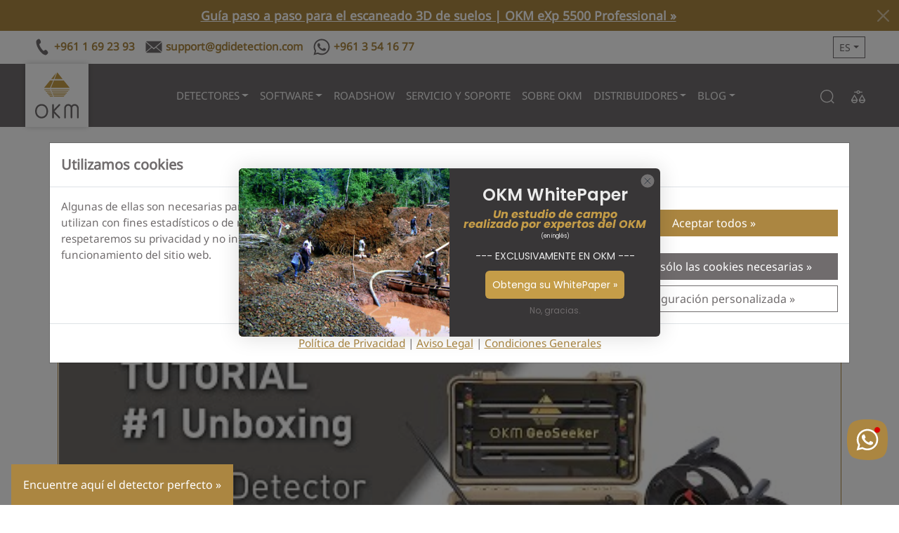

--- FILE ---
content_type: image/svg+xml
request_url: https://flagcdn.com/yt.svg
body_size: 14325
content:
<svg xmlns="http://www.w3.org/2000/svg" xmlns:xlink="http://www.w3.org/1999/xlink" width="750" height="500"><path fill="#fff" d="M0 0h750v500H0z"/><path fill="#d42e12" d="M184.013 105.044V50.605h17.751l11.61 41.43 11.451-41.43h17.83v54.439h-11.252V61.138l-11.848 43.906h-12.283l-12.006-43.906v43.906h-11.253m92.56-43.536L268.49 84.68h16.207l-8.123-23.172M269.6 50.605h13.868l21.04 54.439h-12.6l-3.962-11.198H265.32l-3.844 11.198h-12.64L269.6 50.605m67.004 54.439h-12.006v-20.29l-21.199-34.149h14.7l12.482 23.468 11.53-23.468h13.71l-19.217 34.15v20.289m34.155-27.164c0 5.987 1.427 10.644 4.28 13.97 2.853 3.302 6.841 4.952 11.966 4.952 5.177 0 9.206-1.65 12.085-4.952 2.88-3.326 4.32-7.983 4.32-13.97 0-5.987-1.44-10.631-4.32-13.933-2.88-3.326-6.908-4.99-12.085-4.99-5.125 0-9.113 1.652-11.966 4.953-2.853 3.302-4.28 7.958-4.28 13.97m-12.243 0c0-8.796 2.562-15.768 7.687-20.918 5.15-5.174 12.085-7.76 20.802-7.761 8.717 0 15.651 2.587 20.802 7.761 5.178 5.174 7.767 12.147 7.767 20.918 0 8.771-2.59 15.744-7.767 20.918-5.15 5.174-12.085 7.761-20.802 7.761-8.717 0-15.651-2.587-20.802-7.76-5.125-5.175-7.687-12.148-7.687-20.919m78.653 27.164V60.325h-17.316v-9.72h46.518v9.72h-17.196v44.72h-12.006m48.182 0v-44.72h-17.316v-9.72h46.518v9.72h-17.196v44.72H485.35m36.097 0v-54.44h42.358v9.462h-30.51V71.67h27.894v9.314h-27.895v14.007h31.937v10.052h-43.784"/><g id="a"><path fill="#dfdfdf" d="M4255 8413c-142-20-249-59-392-145-46-28-89-48-97-45s-17 27-21 56c-4 27-13 58-20 67-20 28-39 5-76-89-17-45-36-88-41-94-18-22-42-14-71 22-29 37-73 48-83 21-3-8-1-40 5-72 18-94-11-108-93-45-71 55-98 66-125 52-28-15-27-36 9-119 31-72 33-124 3-82-8 11-45 36-83 54-38 19-97 50-132 70-35 19-83 42-107 51-44 15-282 50-302 43-6-2 27-29 72-61 99-68 289-242 289-264 0-13-11-15-80-9-91 8-89 11-69-84 7-33 8-55 2-61s-37-4-84 6c-41 8-77 15-81 15-15 0-8-79 13-146 20-63 20-69 4-80-20-15-43-8-195 62-90 42-113 49-162 47-31-1-68-8-83-16l-28-14 65-70c77-84 155-196 167-241 22-75-52-88-301-56-136 18-228 15-273-9-35-18-155-130-155-145 0-5 58-12 129-15 149-6 257-32 346-81 84-46 82-56-9-56-76 0-120-12-160-44-19-15-19-16 0-37 29-32 85-57 154-68 35-6 65-12 67-15 2-2-29-9-69-15-104-17-250-60-321-96-64-32-67-36-80-129l-6-38 32 7c50 11 308 17 350 8 64-14 46-28-53-40-124-15-194-29-227-46l-26-14 54-26c30-15 99-36 154-47 234-48 263-75 67-65-161 8-225 2-220-23 5-28 104-76 207-102 63-16 39-28-64-32-93-3-163-27-192-66-23-29-9-161 18-178 6-3 18 1 27 9 9 9 50 31 91 51 77 37 78 37 188 20 47-7 88-46 123-118 17-34 52-88 78-120s56-69 66-82c19-23 19-24-2-66-11-24-23-51-26-60-18-62-324-41-565 39-96 32-238 102-302 149l-49 36v-39c0-96 75-259 150-326l48-43-49-94c-61-117-65-162-18-209 17-18 29-38 25-46-3-8-29-28-58-44-90-51-86-46-49-65 18-10 67-20 107-23 44-4 79-11 85-19 25-30-27-96-117-150-15-9-4-13 61-23 44-6 108-12 142-13l62-2-21-38c-25-45-72-94-111-118l-28-18 31-4c17-3 52-1 78 3 75 12 166 10 186-4 31-23 5-75-73-150l-68-66 44-7c83-12 188 1 244 30 29 14 54 25 56 23 14-15-40-160-75-200-8-9-12-20-8-25 4-4 58-7 119-7 87 0 120 4 146 18 19 9 36 17 38 17 1 0 3-21 3-47 0-34-7-55-26-80l-25-33h28c65 1 219 51 274 91 36 25 39 24 39-13-1-42-23-103-46-129-21-24-16-24 82 1 88 22 166 53 206 81 37 27 41 24 33-18-9-50-28-79-66-99-17-8-29-18-26-20 8-9 219 24 267 41 24 8 52 23 62 32 17 15 18 15 18-9 0-14-11-46-25-72s-25-49-25-52c0-8 55 9 119 37 35 16 76 29 91 29 34 0 74-31 105-80 17-27 43-47 93-72l70-35 4 41c5 37 170 471 186 488 7 7 208-131 402-275 117-87 386-354 465-462 217-296 288-500 289-830 0-182-12-279-54-454-92-374-306-730-549-910-160-119-349-159-701-148-426 13-692 102-889 295-146 144-242 332-282 552-6 36-11 124-11 195 0 244 55 413 175 542 104 111 215 172 357 194 135 21 289-24 384-111 66-61 69-90 17-194-46-93-50-117-21-146 27-27 83-26 147 5 93 43 139 148 131 294-8 131-69 216-207 286-134 67-202 80-411 79-173 0-191-2-275-28-168-51-270-119-349-229-180-254-279-690-221-972 45-215 165-448 332-640 282-326 656-475 1193-475 398 0 680 76 960 258 312 202 514 464 685 887 46 116 64 188 72 288 3 49 11 89 20 99 40 46 54 177 29 262l-15 48 31 27c55 49 49 155-13 226l-29 33 33 33c43 44 62 127 54 237-5 76-39 182-58 182-20 0-7 27 22 44 45 27 69 72 69 132 0 121-50 307-87 321-15 6-18 33-4 33 23 0 54 94 59 179 6 107-15 189-59 233l-29 30 31 64c27 55 31 71 26 117-11 106-128 302-216 360-32 21-41 33-41 56 0 67-55 166-147 265-96 102-127 148-147 220-14 46-29 70-71 112-49 49-153 111-215 127-13 3-20 13-20 29-1 64-80 171-150 203-35 16-40 22-40 51 0 41-34 82-114 137-76 51-196 82-381 98-389 32-562 97-745 279-111 110-154 184-194 330-33 121-35 234-5 322 21 62 88 188 100 188 4 0-2-33-13-72-26-95-29-251-5-327 33-106 98-185 189-232 62-32 92-39 198-49 110-10 184-32 220-65 54-50 175-56 291-16 30 11 86 23 125 26l72 7 93-65c96-66 511-300 584-329 133-53 283-16 346 85 51 81 5 157-212 353-176 158-218 212-241 304-10 39-42 124-73 188-73 157-74 184-5 256 27 29 57 69 65 90 16 37 23 121 12 133-6 5-73-9-108-22-11-4-13 11-10 80 2 54-2 97-9 116l-13 30-36-35c-37-36-64-45-76-26-3 5-10 34-15 64-10 63-50 161-60 149-4-4-13-25-20-45-6-21-15-38-20-38-4 0-11 24-15 53-11 86-23 122-50 147-22 21-28 22-35 10-5-8-10-26-10-40 0-44-28-133-65-208-72-144-140-130-280 55-80 106-92 139-70 187 53 112 275 263 484 328 39 12 71 25 71 29 0 19-50 64-94 85-50 23-108 28-191 17z" transform="matrix(.03574 0 0 -.03574 68.5 445.48)"/><path d="M245.469 297.449c2.27-1.261-8.741-1.063-11.069-1.038-1.576.475-3.024 1.162-3.508.937-.484-.224-.095-1.984.396-4.976 1.733-1.422 3.528-2.185 5.438-2.741 1.821-.646 3.428-1.07 5.506-1.733 1.992-.238 2.637-.147 5.472-.765-3.325-.53-5.686-.123-8.993-3.606 1.337-.803 1.863-1.82 3.47-2.206 1.607-.344 2.172-.29 3.492-.29 2.53 0 3.27.463 1.577-.758-1.694-1.22-4.927-2.606-8.557-3.266-3.19-.55-8.03-.567-10.362-.66 1.07-2.117 3.062-3.354 4.272-4.674 1.98-2.42 6.53-2.366 13.35-1.266 10.78 1.32 11.44 0 4.62-8.58l-4.335-4.77 2.75-1.092 3.003-.081c2.86.66 6.502 2.863 8.702 3.743 3.52 1.54 3.33.09 2.23-2.77-.88-2.42-.243-2.407-.584-5.085 1.76 0 6.4 1.76 6.4.66 0-1.32-.608-2.203-.95-5.239 1.54 0 4.993.414 5.753.25s-1.057-1.914-2.907-3.573l-4.762-4.268-6.727-4.535 9.98 1.25c3.08 0 7.954 3.345 10.539 4.693 1.292.674 2.519.882 3.295 1.697 1.778.66-.358 2.421.93.8.657-1.18-2.385-4.67-1.972-6.493 2.181-4.16 7.07 3.455 8.133 2.225 2.035-.22-.996-4.958.618-5.919 2.303-1.371 3.614 3.338 4.854 2.506 1.24-.833 2.043-6.87 4.003-7.628s1.161 6.16 2.481 5.226c2.86-1.98 9.05-5.866 14.142-6.57 2.545-.353 5.511-1.085 8.022-.632 2.512.452 4.881 2.179 5.564 4.287-3.382.987-3.916 1.078-7.436 2.618-3.52 1.32-8.14 4.62-10.34 6.82-3.74 4.18-3.74 4.62.44 9.9 5.28 7.26 7.92 6.82 10.78-1.54 1.21-3.3.833-5.397 1.407-6.52.332.242 1.536.74 2.26 1.874.635.99 1.2 5.37 1.194 6.513.53-.322 1.024-1.76 1.52-4.067 1.322 2.55 1.7 3.388 2.14 4.598s.059 4.422 1.38 4.422c.77 0 1.704-1.487 3.343-2.935 1.416 2.658 1.214 5.98.649 8.498 1.108-.362 3.381-1.136 4.485-1.24.344 1.326.322 2.92.054 4.126-.803 1.725-1.052 3.21-2.812 4.53-2.64 2.2-2.64 3.52 0 8.58 1.76 3.3 3.08 7.04 3.08 8.58 0 1.32 3.96 5.72 9.02 9.9 6.16 5.28 8.36 8.58 7.48 11-2.2 5.28-9.02 6.82-15.18 3.52-2.86-1.54-9.24-5.06-14.3-7.92-3.41-1.87-5.655-3.908-7.735-5.216-3.342-.045-5.889.263-8.765 1.697-4.4.66-7.92.22-8.8-1.1s-4.4-2.42-7.7-2.42c-8.8 0-14.561-5.82-14.906-14.342-.132-3.703.368-6.043 1.597-10.212-4.857 7.67-5.142 11.207-3.398 17.974 2.101 9.446 11.867 21.54 33.427 21.76 4.07.11 7.48 1.264 11.329 2.035 2.46 1.457 7.709 4.247 6.643 7.745 3.992 1.064 6.732 5.203 6.79 8.598 9.8 2.933 11.098 8.682 11.098 9.782s2.42 4.4 5.5 7.26 5.121 7.484 4.742 10.034c3.41 1.76 4.632 4.33 6.706 7.126 1.758 3.569 4.685 8.01.367 13.348 4.521 1.676 4.323 14.477.713 16.331 2.656 1.825 3.226 6.278 3.792 12.34.025 2.04-.634 3.867-3.873 5.48.863.436 1.55 1.63 2.019 3.193.47 1.563.723 3.494.72 5.399-.002 1.905-.26 3.785-.815 5.248s-1.403 2.508-2.587 2.743c4.037 2.636 3.94 9.609.46 10.328 1.949 3.56 1.337 10.556-1.15 11.93.544 7.18-2.3 12.275-3.806 16.07-3.012 7.59-6.979 14.025-11.953 19.429-4.974 5.403-10.955 9.776-17.995 13.24-15.4 7.48-41.58 7.26-56.54-.44-13.2-6.82-23.98-21.56-26.18-35.86-1.98-12.76 4.18-31.46 12.1-37.4 12.54-9.24 36.96-6.16 40.48 5.06 1.76 5.72-.44 12.54-4.62 14.08-5.5 1.98-7.7-.66-4.62-5.5 2.2-3.74 1.98-4.84-1.54-7.7-10.56-7.7-26.4-.88-30.14 12.76-4.62 17.6 2.64 35.42 17.38 42.68 12.32 6.16 37.18 6.6 45.98 1.1 17.16-10.78 27.94-40.04 22.66-62.04-2.86-12.1-14.74-27.06-30.14-37.4l-9.68-6.82-3.52 9.02c-1.87 4.73-3.52 7.357-3.075 10.346-2.858-1.744-3.89-1.429-5.862-3.286-.88-1.98-2.503-4.2-4.923-3.54-.55.166-3.885 2.129-7.205 2.581 1.144-2.673 2.303-2.75 2.167-5.415-1.78 2.27-6.88 2.552-13.492 3.252 5.173-2.961 4.191-3.54 4.576-6.03-1.98 2.24-6.922 3.636-12.637 4.664 2.947-3.079 2.443-4.026 2.732-6.829-2.898 2.851-9.956 4.444-12.574 4.276 2.293-2.667 2.33-2.632 2.285-5.931-2.573 2.02-7.328 1.735-11.581.982 2.621-2.806 3.424-5.902 3.574-8.255-3.448 3.206-9.095 2.515-12.785 1.903 2.89-2.564 4.641-4.007 5.539-5.616 1.046-2.021.341-2.681-3.179-2.681-2.42 0-4.094 1.551-7.666.184 5.179-2.048 6.585-8.665 7.748-8.799 4.633-.532-6.445 8.432 3.472 6.544 2.477-.355 3.604-.312 5.441-.207-1.287 1.89-1.507 1.969-2.615 3.378-1.245 1.835-1.493 4.226-4.439 5.773 2.5.015 4.545.243 6.2-1.071s1.674-1.85 5.164-4.362c.476 2.631.241 3.158-.017 4.902-.446 3.018-1.029 3.812-1.937 6.199 3.79.878 6.119-.317 6.78-1.952.99-1.034 2.404-3.666 4.347-4.198.789 2.371-.05 2.463-.34 4.472-.827 2.259-1.032 3.867-1.74 5.987 3.846-1.095 6.208-2.482 8.642-5.41 4.18-3.52 4.18-3.52 2.86 1.1-.544 3.08-.412 3.768-1.53 6.427 3.704-.646 7.14-2.357 9.01-5.327 2.2-3.3 2.42-3.08 1.54 1.1-.124 2.812.364 3.267-.328 5.987 3.362-.711 5.828-2.027 7.588-4.887 2.2-3.3 2.42-3.08 1.54 1.1-.55 2.64.46 3.184-1.098 5.939 3.799-1.62 3.958-1.21 5.278-3.3.88-1.76 2.33.59 4.09 3.89 1.43 2.53 2.592 2.724 3.658 2.848.261-1.93 1.052-3.217 2.812-7.397 1.98-4.84 3.3-8.8 3.08-9.24-.44-.22-5.94-3.08-12.1-6.38-6.38-3.08-11.66-6.6-11.66-7.92 0-1.1-1.1-1.98-2.64-1.98-3.52 0-12.76-8.8-12.76-12.1 0-1.54-1.98-5.28-4.4-8.14-3.3-4.4-7.04-5.94-16.94-7.04-6.999-1.237-12.871-3.08-16.5-5.06-1.816-.95-2.064-1.754-3.459-2.295-.055 1.155.709 4.715 3.239 7.135 1.43 1.54 2.895 1.874 4.196 2.678-1.224 1.245-2.106 3.592-3.096 5.242-2.2 3.52-2.2 4.62.88 5.72 2.86 1.1 2.86 1.76.44 3.3-.99.77-2.48 1.3-3.524 1.972 1.635.406 2.913.509 6.033-.289 3.96-2.397 4.263-1.69 2.551.737-1.403 2.117-2.351 4.481-4.391 6.124 2.335.124 3.401-.294 5.491-1.064 2.2-.88 4.062-1.47 2.55 1.945-1.436 2.387-.643-1.284-2.006 1.865-2.349.454-7.683-.106-11.584-1.049 3.51-1.925 4.794-3.43 5.234-4.42.66-1.98-1.234-1.861-2.994-1.861-.77 0-3.315.308-5.217-1.803 1.58-.86 3.982-1.638 5.428-3.452-4.51-2.6-1.89-6.542-.838-8.414.87-1.496.941-2.288 1.952-3.841-1.388-.101-3.415-2.73-4.405-4.49-2.09-3.74-2.997-7.294-2.694-10.351 2.981 2.3 4.137 3.042 5.994 3.964 3.152 1.885 9.917 4.256 15.894 5.16 5.977.904 11.166.787 11.166-1.413s2.392-2.018.662-3.777c-3.239-3.293-4.982-6.25-5.991-9.164-1.886-2.283-4.267-2.451-7.423-2.484-1.674.895-4.94 1.675-6.448 3.853-1.418-.678-2.149-5.047-1.43-7.127.308-.893 3.951-2.604 6.006-2.676 2.054-.072 3.145.513 4.954-.254-2.13-.613-3.294-.577-5.513-1.683-1.973-.984-3.886-1.568-3.627-2.82.32-1.55 11.233-.494 12.773-.439 1.265.055-2.386-1.46-5.076-1.8-1.765-.632-5.7-.385-9.68-3.339 2.937-1.887 4.484-1.093 6.892-1.982m9.065.362c-.886 1.865-11.493 1.358-8.543 2.128 0 0 8.193 1.51 10.904 3.838.48 2.06-2.38 2.973-2.38 2.973l-10.39-1.107c-.11 1.422 10.1 1.959 9.75 4.095-.115.693.565 1.998-2.834 1.61-3.094.143-6.89-.172-9.188 1.016-1.67.833-1.87 2.683-1.346 4.268 1.511-1.232 3.916-2.246 5.236-2.686 2.818-.365 4.857.214 6.762 1.029s3.229 1.687 4.885 4.946c1.1 2.86 4.62 6.16 7.92 7.48 3.52 1.1 9.144 4.113 11.66 7.48 2.79 3.732 4.87 6.757 11.59 10.638 6.6 5.94.9 3.829 3.726 4.263 7.575 1.163 11.744 2.919 13.064 4.679 1.54 1.76 5.06 3.74 7.92 4.4 3.08.88 5.5 2.42 5.5 3.52 0 1.32 1.54 2.2 3.52 2.2 4.84 0 26.4 22.66 30.36 31.68 7.48 16.94 8.8 23.1 8.8 39.6-.22 11-1.54 20.9-3.52 25.52-4.4 10.34-23.163 31.115-28.223 31.115-.894.253-.533.161-1.594.333-.486.726-.764.796-2.483 1.599-2.498 1.248-5.7 1.858-9.606 1.97-3.906.111-8.514-.276-13.825-1.02-5.31-.744-10.518-1.846-14.397-3.133-3.88-1.287-5.307-1.984-6.432-3.17-.336-.356-1.23-.817-1.08-2.363-.798.727-2.653.555-4.87-1.45-1.8-1.63-3.532-2.389-2.63-4.026-2.38-.249-2.787-1.26-4.662-3.897-1.234-1.734-2.636-3.267-2.036-5.72-1.64.326-2.452-1.968-3.391-4.141-.824-1.905-2.292-4.5-.465-5.44-2.1.053-1.706-2.515-1.962-4.301-.255-1.786-.782-4.56 1.336-5.045-2.17-.685-1.24-2.926-.914-4.936.458-2.82.717-4.345 2.517-4.718-1.609-.719-.628-3.365.433-6.975.85-2.894 2.798-3.95 5.04-3.47-2.144-1.635 1.772-4.304 2.614-5.006 2.338-1.952 4.997-2.677 5.519-1.408-.225-2.375 8.068-2.585 11.24-2.227 3.173.358 5.96 1.789 8.93 4.209 4.62 3.74 4.84 4.84 2.42 8.8-2.86 5.06-.66 6.16 3.52 1.98 4.4-4.4 3.08-9.9-3.3-14.96-4.84-3.96-8.14-4.62-16.5-3.96-14.74 1.54-20.68 6.16-24.86 19.8-6.6 22.66 2.42 45.1 22.22 54.78 8.8 4.18 14.08 5.28 28.38 5.28 20.9-.22 33.88-5.28 45.98-18.7 7.48-8.14 15.84-29.406 13.2-33.366-4.294-1.827 0-1.834 1.32-1.834 1.76 0 2.42-9.116-.856-10.773 6.539.025 3.076-8.146-.86-9.754 3.524-.084 5.268-3.53 5.373-7.176.104-3.646-1.43-7.491-4.461-8.373-2.285-.665-.181-1.273 1.964-1.76 2.558-.582 3.541-.964 3.226-5.521-.38-2.987-1.43-7.979-3.595-8.899-2.228-.947-5.698-1.222-7.633-1.396 2.35-.757 4.59-1.197 6.403-1.348 3.96-1.65 5.295-9.659 1.735-11.901-3.561-2.243-12.523 2.165-12.994.346 1.747-1.912 7.16-2.383 9.564-4.13 2.942-2.893 5.655-5.655.815-12.475-2.42-3.74-2.035-4.667-4.837-5.7-3.714-.15-11.68 4.85-17.774 4.655 2.791-2.323 12.284-4.187 15.313-6.384 3.029-2.196.73-5.608-2.382-9.511-3.74-3.3-5.28-3.52-10.12-1.32-3.3 1.32-8.523 2.694-14.183 3.641 2.197-2.267 12.203-4.741 14.403-6.501 4.18-3.08 4.18-4.372.22-8.772l-5.924-2.435-6.616 3.507c-4.84 2.2-12.33 4.811-12.33 4.151 0-.44 6.83-3.491 10.35-5.471 3.74-1.98 6.018-4.84 6.018-6.38 0-5.5-5.075-6.23-12.853-.81-3.96 2.31-13.846 5.325-14.437 4.213-.732-1.379 6.63-2.729 10.272-4.503 3.616-2.063 10.407-5.446 10.407-7.206-.893-2.984-4.907-5.114-22.287-7.094-12.98-1.54-19.8-5.72-25.52-15.18-7.04-11.44-5.72-21.34 3.74-30.36l7.92-7.48-4.62 7.04c-8.58 12.32-4.4 27.06 7.7 27.06 2.86 0 7.04 1.1 9.24 2.64 3.08 1.76 5.761 1.38 8.347.618l4.205-1.238 1.457-.314-6.089-4.126c-6.82-3.3-9.68-9.68-5.94-13.42 1.32-1.32 1.76 0 1.1 3.52-.88 4.18 0 6.16 3.08 7.26 2.2 1.1 6.6 3.52 9.46 5.72 9.46 6.82 22.22 14.74 23.54 14.74.66 0-.44-2.2-2.86-5.06-2.42-2.64-1.1-2.2 2.86 1.54 5.94 5.28 7.7 5.94 10.56 3.52 4.84-3.96 4.18-5.72-4.18-11-5.06-2.86-8.58-7.48-10.34-12.76-1.32-4.4-3.52-9.24-4.4-10.56-1.32-1.54-.66-3.52 1.32-5.28 1.87-1.54 3.74-5.117 3.54-6.427-.868.164-1.528.407-2.44.927-1.1.66-2.2-.22-2.2-2.2 0-.99.762-4.74.556-5.662-.52.955-2.096 3.132-2.756 3.462-1.1.66-2.42 0-2.42-1.54-.33-3.19-.74-4.123-1.013-5.624-.451.82-2.73 4.109-3.763 4.898.878-2.428.184-10.223-.193-10.947-.065 2.088-1.242 5.8-1.596 7.142-2.336 3.294-2.904 4.013-5.533 4.81-2.228.083-3.302-.83-6.382-4.46-3.08-3.74-4.964-6.542-5.143-8.448 0-1.98 6.527-9.811 14.256-12.757 3.274-1.19 3.718-1.527 5.727-2.063-.547-.123-1.35-.887-3.738-1.333-1.25-.233-6.316-.216-9.585 1.336-2.923.938-9.68 3.824-12.76 6.904-1.67.281.225-5.339-1.725-4.528-1.95.812-1.178 6.665-2.824 7.543-2.468 1.316-2.866-3.006-3.966-3.006-1.1.11.886 5.127-1.157 6.296-1.337.766-5.968-4.919-6.518-4.039-.406.687 3.576 5.388 2.502 6.086-1.326 1.045-1.197 2.443-4.13 1.282-2.404-1.212-13.02-7.877-15.754-7.686 2.537 1.664 4.51 3.687 7.261 6.2 4.4 4.62 5.644 5.196 2.124 5.732-3.27-.536-4.078-1.525-5.692-.433-.807.545.738 4.71-.355 5.377-1.093.666-4.846-.799-5.265-.366-1.677 1.733 1.307 4.055.317 6.585-1.32 3.74-1.98 3.74-6.38.66-3.52-2.53-8.02-4.34-8.154-3.383-.178 1.258.894 1.843 2.874 4.703 6.38 9.02 4.62 10.78-7.92 9.46 0 0-10.212-2.98-13.27 1.689 3.02-.567 10.259.873 12.19 1.71 1.045.454 3.309 1.81 5.264 3.364.977.777.412 1.387-.18 3.105-2.289.825-4.782 1.328-7.482 1.177 8.165 3.288 7.434.57 10.394 2.221-2.126 3.508-3.818 3.248-11.09 4.266-1.802.861-3.543 1.268-5.523 1.818-2.035.55-3.294 2.128-2.791 2.308.502.18 2.498-.324 4.74-.545 2.63.034 1.269.011 7.162.618 2.755.672 3.988 2.695 3.455 3.798z" transform="translate(-98.734 -81.609)"/><path d="M323.901 276.313c0 1.285-.747 2.327-1.668 2.327-.92 0-1.668-1.042-1.668-2.327s.747-2.327 1.668-2.327c.898 0 1.635.992 1.667 2.245" transform="translate(-98.734 -81.609)"/><path fill="none" stroke="#000" stroke-width="1.7" d="M228.519 196.421c-1.056 2.672-4.157 4.012-6.926 2.993-2.77-1.018-4.159-4.01-3.103-6.681 1.056-2.672 4.157-4.012 6.926-2.993 2.766 1.017 4.156 4.002 3.107 6.672"/><path fill="none" stroke="#000" stroke-width="1.7" d="M209.11 187.76c6.945-3.663 16.541 2.02 16.541 2.02"/><g fill="#dfdfdf"><path d="M255.781 332.439c-.248-1.18.29-1.767 2.2-2.992 2.358.292 6.454 1.97 9.05 4.269 4.422 3.916 5.093 5.375 7.586 8.727-1.017 2.013-1.678 2.448-3.607 4.325-1.958 1.282-3.117 2.06-4.447 2.697-1.062-3.293-2.354-4.92-5.287-8.704-1.371-2.092-5.426-3.685-7.482-5.234.444-1.638 1.257-1.767 1.987-3.088zM272.322 347.97c2.025-1.307 2.562-3.156 3.968-4.002 1.852.797 1.37 1.026 4.377 2.5 3.232 2.044 2.063 1.588 4.556 4.94-1.017 2.013-1.552 2.953-3.101 5.082-1.706 1.535-1.729 2.693-3.311 4.591-2.957-.767-4.88-1.89-7.18-4.537-1.625-1.966-3.533-2.043-4.326-5.36 2.085-1.386 3.782-2.02 5.017-3.214zM283.813 357.314c1.52-2.064 1.805-3.534 3.084-5.012 2.231.292 4.023.647 6.65 1.49 3.611.78 4.084 1.967 5.945 3.93-1.017 2.013-1.173 4.594-1.965 8.239-.57 2.545-1.097 3.955-2.175 6.232-2.956-1.272-5.131-2.395-7.685-4.032-2.635-1.587-5.174-3.18-6.346-6.497 1.328-2.395 1.257-3.155 2.492-4.35zM299.596 367.163c.636-2.822.542-5.807 1.948-8.043 2.231.293 1.876 1.026 4.503 1.87 2.727 1.159 4.589 1.461 6.071 4.434-2.406 2.266-2.94 1.943-3.733 5.587-.569 2.545.545 6.102-.533 8.38-2.956-1.273-3.237-2.017-5.791-3.654-2.635-1.587-2.9-.907-4.578-2.582.949-2.901 1.509-4.292 2.113-5.992zM310.455 371.203c1.267-2.57 1.805-3.156 3.21-4.381 2.61 1.05 3.77.395 6.272 2.627 2.348 1.664 7.24 5.755 9.101 7.717-1.774.877-3.43 1.483-5.5 4.199-2.07 2.716-1.476 3.45-2.68 6.485-2.199-1.399-3.237-2.143-5.287-3.4-2.129-1.967-3.026-2.55-5.462-4.225.95-2.774-.006-6.817.346-9.022zM324.976 383.073c1.267-2.57 3.068-3.03 4.473-4.255 2.61 1.05 3.644 3.299 6.145 5.532 3.106 3.432 3.578 3.986 5.06 6.075-2.279 1.13-2.925 1.23-4.995 3.062-2.14 1.896-2.738 1.935-4.194 3.581-1.568-1.777-1.344-1.637-3.393-3.653-2.13-1.966-2.395-1.917-5.21-4.476.823-2.901 1.257-3.914 2.114-5.866zM337.098 395.321c1.52-1.18 2.941-2.02 4.22-2.866 1.222 1.429 2.381 2.541 3.115 4.143 1.212 1.538 1.306 1.84 2.283 3.929-2.28 1.13-2.042.851-3.733 1.673-1.644.8-2.36 1.682-4.321 2.95-1.567-1.778-.46-1.133-2.508-3.149-.993-1.208-1.512-2.17-3.063-3.719 2.211-1.89 2.52-2.145 4.007-2.961zM343.096 404.223c1.836-.865 2.626-1.325 4.158-1.982 1.031 1.934 1.307 2.226 2.04 3.827.455 1.348.801 2.03 1.59 4.245-1.712.624-2.232.788-3.355 1.294-1.147.517-2.36 1.24-3.69 2.002-1.251-2.345-1.217-1.827-1.94-3.21-.677-1.335-1.133-1.729-2.368-3.53 1.832-1.386 2.393-1.893 3.565-2.646zM347.65 413.33c1.836-.865 1.822-.655 3.354-1.312 1.032 1.934 1.754 5.35 2.309 7.443.41 2.375.756 5.02.874 7.905-1.622.312-.952.12-2.372.402-1.411.28-1.487.334-2.996.962-.448-3.15-.836-4.886-1.652-7.037-.543-1.513-1.668-4.943-2.904-6.744 1.565-.85 2.215-.866 3.387-1.619zM351.623 429.624c.567-.132 1.174-.233 2.372-.33.228 4.121.236 5.127.121 9.228-.304 4.295-.36 7.789-1.045 12.147-.775-.224-.953-.46-2.372-.536-1.417-.076-1.333-.1-2.797-.007 1.025-4.087 1.06-5.488 1.363-10.354.127-3.79.117-5.015-.188-9.283 1.118-.359 1.597-.604 2.546-.865zM349.659 452.124c.567-.132 1.978.035 3.176-.062-1.29 7.246-2.354 9.948-4.79 14.407-2.894 4.206-5.717 8.146-9.438 12.147-.46-.32-.774-.74-1.211-1.162-.422-.406-.777-.53-1.28-.988 4.24-5.605 4.989-7.274 7.525-12.408 2.09-5.129 2.438-6.533 3.829-12.14 1.118.445 1.24.468 2.189.206zM336.355 478.642c.725.468.37.303 1.48 1.01-1.737 2.067-2.98 3.251-6.219 6.46-2.447 1.795-3.18 3.361-8.19 5.381-.596-.67-.621-.758-.91-1.187-.28-.414-.399-.52-.713-1.324 2.543-.783 5.552-2.557 7.462-4.477 3.162-2.719 3.957-3.944 6.062-6.605.487.319.71.436 1.028.742zM320.54 491.048c.398.63.247.813.621 1.556-2.272 1.353-2.78 1.468-8.353 2.555-6.85.231-9.735.068-12.952-.365.117-.857.127-.936.165-1.746.036-.766-.063-.516-.003-1.336 6.405.425 8.35-.004 10.884-.168 4.559-.425 7.995-1.497 9.078-1.772.487.887.432.654.56 1.276zM298.174 493.191c-.137.676-.11.456-.316 1.422-5.308-.923-5.414-.809-11.836-2.132-4.84-1.376-6.437-2.42-9.43-4.014-.219-1.057-.158-.93.082-1.37.317-.58.078-.395.796-.832 3.559 2.137 7.371 2.764 9.414 3.45 4.87 1.002 7.28 1.27 11.4 1.709-.05.931-.06 1.145-.11 1.767zM275.227 485.736c-.806.61-.866.893-1.879.752-1.653-.23-1.866-.698-3.454-1.994-.778-.636-1.988-1.867-1.747-2.308.317-.58.852-2.324 1.555-1.188.614.994 3.234 2.53 4.786 3.596 1.235.848 1.052.905.739 1.142zM267.281 480.289c-.94.297-.704.483-1.477-.185-.627-.543-1.063-1.457-2.204-2.798-.651-.766-1.954-2.97-2.015-3.469-.174-1.428.622-2.371 1.242-1.188 1.106 2.11 2.52 4.316 4.474 6.096 1.108 1.009.355 1.426-.02 1.544zM261.567 471.093c-.94.297-.838.483-1.61-.185-.627-.543-1.254-1.953-1.982-3.557-.428-.944-1.38-2.357-1.033-3.29.386-1.036 1.739-1.746 2.09-.474.636 2.296.845 2.326 1.93 5.025.418 1.04.98 2.363.605 2.481zM258.486 461.316c-.368.707-1.046.622-2.147.127-.886-.398-.554-1.8-.686-3.557-.07-.944-.264-1.821-.006-3.066.224-1.083 2.266-1.475 2.403-.162.1.957-.042 1.514.144 3.15.3 2.644.58 2.956.292 3.508zM257.683 452.075c-.214.597-1.09.398-1.61-.23-.62-.75.115-2.069.161-3.557.03-.946.293-1.899.798-3.066.313-.726 1.444-.812 1.465.508.01.644-.172 1.48-.348 2.881-.192 1.538-.124 2.51-.466 3.464zM259.245 442.745c-.214.597-1.168.031-1.343-.766-.263-1.195.567-2.512.92-3.958.298-1.214.845-2.658 1.825-3.469.715-.591 2.008-.917 1.733.374-.213 1.001-1.645 2.91-2.133 4.534-.446 1.484-.66 2.331-1.002 3.285zM265.093 432.075c-.634.024-1.37.202-1.164-.587.183-.705.867-1.052 2.17-2.084.667-.527 1.838-1.491 2.494-1.816.757-.375 2.242-.844 1.734.374-.213.51-.887.722-2.089 1.542-1.28.874-2.714 2.554-3.145 2.571z" transform="translate(-98.734 -81.609)"/></g></g><use xlink:href="#a" transform="matrix(-1 0 0 1 750 0)"/><path d="M278.855 412.412c-12.98 4.4-31.68 13.42-39.16 18.48-2.42 1.76-2.2 3.74 1.54 11.22 2.64 4.84 5.28 9.02 5.72 9.02.66 0 7.92-3.3 16.06-7.48 8.14-3.96 18.54-9.185 23.32-10.12 3.655-.715 6.993-1.392 9.059-2.25.832 2.02.32.894 1.836 4.068 2.18 4.56.823 4.457 4.591 5.705 3.974 1.316 13.774-4.003 13.774-4.003 11.44-3.96 17.82-4.4 58.96-4.4s47.52.44 58.96 4.62c0 0 9.206 3.132 10.39 3.51 1.175.377 1.796.674 3.038.376 1.133-.272 2.313-2.005 2.835-3.051 0 0 2.53-6.079 3.18-8.212 2.191 1.055 6.187 2.427 10.037 3.637 4.62 1.54 14.96 6.16 23.1 10.12 8.14 4.18 15.4 7.48 16.06 7.48.44 0 3.08-4.18 5.72-9.02 5.28-10.34 5.72-9.46-13.42-19.36-25.52-13.2-51.04-19.14-53.46-12.76-.44 1.21-.813 1.918-1.418 3.487-2.557-.589-9.252-2.167-15.962-3.267-20.68-3.74-77.44-3.74-98.12 0-6.71 1.1-11.246 2.935-15.038 3.987-2.146-4.294-1.697-2.586-2.137-3.796-1.76-4.4-13.405-3.711-29.465 2.009z"/><g fill="#dfdfdf"><path d="M299.75 409.25c-9.447.297-27.166 6.347-45.094 15.469-15.4 7.7-15.836 8.141-11.656 16.281 1.76 3.74 3.749 7.06 3.969 7.5.005.003.025.03.031.031.82.216 7.677-2.825 15.562-6.875 8.36-4.18 18.943-8.774 23.563-10.094 3.41-1.21 5.888-1.32 8.937-1.968-.556-3.241.133-.446-2.03-6.625 2.495-6.259 7.316-11.667 12-12.844-1.205-.643-2.99-.947-5.282-.875z"/><path d="M372.031 409.406c-18.237.174-36.17 1.065-44.375 2.344-13.97 2.31-21.503 6.738-26.688 9.437-1.896 1.416-3.56 1.76-5.625 3 1.637 3.708 1.573 5.94 2.97 9.188 1.468 3.417.734 5.577 4.75 5.687 4.014.11 12.75-4.219 12.75-4.219 11.22-3.96 17.83-4.406 58.75-4.406 41.14 0 49.428 1.31 58.937 4.625 6.893 2.373 9.735 4.246 12.5 3.75 1.42-.255 2.16-2.306 3.156-4.781 1.357-3.372 2.994-7.9 3.813-13.563-2.163-.315-1.208.79-4.157-.53-6.367-2.855-7.578-3.072-11.781-4.844-4.988-2.105-9.654-2.109-16.969-3.47-8.58-1.32-27.65-1.836-46.281-2.218-.589.004-1.162-.006-1.75 0z"/><path d="M448.469 409.438c-1.242.01-2.297.144-3.188.406 1.92 1.207 4.162 3.223 5.407 3.875 4.62 2.42 4.601 4.657 4.156 8.813-.206 1.92-.382 2.652-1.125 5.281 1.724.778 5.98 2.54 9.5 3.75 4.4 1.32 14.953 5.914 23.313 10.094 7.758 3.984 14.533 6.985 15.53 6.875.02-.003.05-.026.063-.031h.031c.22-.44 2.21-3.76 3.97-7.5 2.86-5.5 3.074-7.46.874-9.22-4.84-3.96-24.42-13.003-38.5-17.843-9.013-3.004-15.642-4.535-20.031-4.5z"/><path d="M442.938 411.219a3.843 3.843 0 0 0-.406.531c-.667.813-.761 1.683-.969 2.688 1.458.515 6.376 3.579 8.906 3.469.542 0 .97-.024 1.219-.125l.063-.032c.006-.003.025-.028.03-.03.022-.015.048-.047.063-.063.007-.008.026-.023.031-.032.003-.005.03-.026.032-.03.002-.006-.001-.027 0-.032v-.094a.635.635 0 0 0-.125-.25c-.353-.458-1.425-1.199-3.532-2.375-1.486-.83-3.892-2.466-5.312-3.625zM306.344 411.281c-1.445 1.1-3.895 2.618-5.469 3.688-2.827 1.92-3.248 3.41-4.469 6.093a1.325 1.325 0 0 0-.062.156v.032h.062c.4-.183 2.539-2.11 7.657-3.844 4.39-1.638 2.054-.837 4.78-1.969-1.796-2.776-2.03-2.965-2.25-3.625a2.687 2.687 0 0 0-.25-.531z"/></g><path d="m325.41 417.812.504 4.357 2.986-.346c1.077-.124 1.816-.387 2.218-.787.408-.401.565-1.01.47-1.824-.088-.762-.36-1.277-.815-1.542-.456-.266-1.248-.334-2.377-.203l-2.986.345m-1.886-1.313 4.985-.576c.81-.094 1.407-.127 1.794-.101.392.025.749.102 1.07.23.576.234 1.034.6 1.375 1.097.346.497.56 1.103.644 1.82.08.692 0 1.303-.24 1.832-.24.523-.638.958-1.194 1.306.517.081.9.276 1.147.584.254.307.453.853.597 1.638l.394 2.105c.081.45.179.784.292 1.001a.9.9 0 0 0 .465.424l.042.358-2.017.233c-.194-.249-.374-.809-.54-1.68a1.35 1.35 0 0 1-.005-.053l-.3-1.664c-.157-.855-.405-1.392-.743-1.613-.338-.22-1.124-.259-2.358-.116l-2.829.327.637 5.51-1.729.199-1.487-12.86m15.272 6.036 4.023-.295-2.416-5.551-1.607 5.846m-3.34 5.639 3.847-13.264 1.937-.142 5.76 12.558-1.902.14-1.65-3.757-5.085.373-1.093 3.958-1.814.133m17.79-1.126-.38-12.94 1.757-.052.156 5.315 6.712-.197-.156-5.315 1.766-.052.38 12.94-1.767.053-.177-6.062-6.712.197.177 6.061-1.757.052m15.28-5.722 4.035-.021-2.033-5.703-2.001 5.724m-3.717 5.398 4.741-12.971 1.943-.01 4.891 12.921-1.907.01-1.39-3.86-5.098.026-1.36 3.875-1.82.009m22.046-4.697 1.705.03c-.104 1.574-.664 2.821-1.682 3.741-1.012.914-2.31 1.358-3.891 1.33-1.822-.03-3.24-.677-4.256-1.936-1.01-1.26-1.496-2.989-1.458-5.186.035-2.027.605-3.625 1.71-4.796 1.104-1.176 2.576-1.749 4.415-1.717 1.465.025 2.656.424 3.575 1.196.924.772 1.448 1.812 1.572 3.121l-1.722-.03c-.15-.858-.528-1.52-1.135-1.988-.607-.474-1.403-.719-2.387-.736-1.312-.023-2.34.42-3.082 1.327-.736.907-1.12 2.199-1.148 3.874-.027 1.582.326 2.857 1.059 3.825.74.968 1.73 1.462 2.972 1.484 1.06.018 1.933-.295 2.618-.94.691-.65 1.07-1.516 1.135-2.6m3.696 4.9.593-12.932 1.756.08-.243 5.312 6.707.308.244-5.312 1.764.08-.592 12.933-1.765-.08.278-6.059-6.708-.307-.278 6.058-1.756-.08m13.02.674.896-12.915 1.754.121-.896 12.916-1.754-.122m7.42-10.905-.424 4.365 2.992.291c1.079.105 1.857.004 2.334-.303.483-.306.764-.867.844-1.684.074-.764-.083-1.324-.473-1.68-.389-.355-1.15-.588-2.28-.698l-2.992-.291m-1.568-1.68 4.995.486c.81.078 1.402.171 1.774.278.379.108.711.258.999.45.513.35.884.805 1.112 1.363.234.558.317 1.196.247 1.913-.068.694-.274 1.275-.62 1.741-.345.461-.826.803-1.442 1.026.488.189.82.46.999.812.183.354.262.93.238 1.728l-.058 2.14c-.015.458.01.804.075 1.04.072.231.194.402.365.513l-.035.358-2.02-.196c-.137-.284-.195-.87-.174-1.757l.005-.052.059-1.69c.025-.869-.104-1.446-.388-1.733-.284-.287-1.045-.49-2.28-.61l-2.835-.276-.537 5.52-1.732-.169 1.253-12.885m10.669 14.146 1.687-12.836 1.742.229-1.686 12.836-1.743-.23"/><path fill="#171796" stroke="#000" stroke-width="2" d="M299.715 160.554c-5.955 3.1-9.056 7.669-9.545 13.869-.49 6.69.979 11.421 4.813 15.011 1.713 1.713 3.182 3.345 3.182 3.753 0 .326-1.305 1.958-2.937 3.508-3.834 3.59-6.037 8.321-6.037 13.216 0 5.058 1.55 8.566 5.71 13.135l3.427 3.752-3.753 4.161c-7.505 8.321-7.26 17.867.571 25.78l3.345 3.508h153.62l3.752-3.997c7.26-7.75 7.26-16.154.081-25.046l-3.67-4.487 3.426-4.08c7.505-8.973 7.342-17.213-.408-25.86-3.508-3.835-3.59-4.57-.816-6.364 4.487-3.019 7.26-13.216 5.221-19.417-3.018-9.3-15.99-15.5-23.903-11.421-1.469.734-4.406 2.774-6.608 4.487-2.203 1.795-4.243 3.182-4.65 3.182-.327 0-2.285-1.469-4.324-3.264-7.914-6.77-17.214-6.281-25.128 1.387l-3.018 2.937-3.998-3.671c-8.076-7.587-18.192-7.26-26.432.734l-3.019 2.937-3.263-2.937c-4.813-4.405-7.995-5.71-13.543-5.792-5.302-.082-10.279 2.121-14.195 6.363l-1.958 2.04-4.242-3.59c-7.832-6.69-14.114-7.832-21.7-3.834z"/><path fill="#d42e12" stroke="#000" stroke-width="2" d="M295.754 265.034c-7.995 8.892-7.913 17.948.163 26.922l3.019 3.345-3.427 3.753c-1.876 2.04-3.916 4.976-4.568 6.445-2.61 6.281-.653 14.684 4.487 19.498 3.1 3.018 3.181 4.242.244 7.832-1.305 1.55-2.855 3.752-3.426 4.894-6.119 11.585 3.019 26.107 16.561 26.107 5.384 0 9.464-1.714 13.135-5.63 2.937-3.1 4.487-3.181 7.097-.407 3.835 4.242 8.893 6.852 13.135 6.852 4.977 0 8.077-1.55 13.135-6.363l3.834-3.753 3.508 3.835c7.587 8.158 15.256 8.403 25.454.652l4.16-3.1 3.59 3.263c4.487 3.916 7.832 5.466 12.237 5.466 4.406 0 7.669-1.713 12.809-6.77l4.242-4.08 3.263 2.937c6.282 5.63 9.709 7.424 14.277 7.424 4.732 0 8.077-1.55 12.808-5.792 4.406-3.998 6.772-8.648 6.2-12.482-.57-4.161-4.323-11.748-7.097-14.359l-2.366-2.284 3.671-4.16c7.995-9.383 8.077-16.643.164-25.944l-3.264-3.916 3.427-4.16c7.668-9.056 7.587-17.459-.163-25.699l-4.161-4.323-76.36.081-76.361.082-3.427 3.834z"/><path d="M278.855 254.452s.05 76.333.206 105.481c-.26 4.313 2.267 5.358 5.968 8.23 5.986 4.645 12.372 9.508 46.626 6.85 31.46.22 38.06 2.64 41.36 15.18l1.76 7.04 1.54-7.04c2.42-12.1 9.886-14.96 40.246-15.18 39.084.587 42.33-1.866 47.93-6.644 0 0 4.092-3.15 5.147-6.174 1.184-3.395.617-6.17.617-6.17V147.531h-191.4v106.92zm189.2.88.411 88.069c0 11.856.854 15.492-.411 17.751-1.265 2.259-3.826 5.266-3.826 5.266-5.94 5.94-10.97 7.155-38.06 6.805-17.5.048-26.954.532-40.74 2.708-2.164 1.943-8.11 1.77-10.874 13.079-3.587-11.309-6.146-10.817-6.146-10.817-14.647-6.146-21.198-4.922-44.674-5.161-15.18 2.2-31.46-.66-37.62-6.82 0 0-.917.249-5.06-4.649.04-21.453 0-106.23 0-106.23v-105.6h187v105.6z"/><path fill="#fff" d="M348.088 195.609c-5.791 11.982-6.036 17.359-1.224 26.96 3.753 7.373 8.157 12.058 14.193 15.054 15.742 7.911 35.889 2.074 43.8-12.673 4.895-9.064 4.324-24.195-1.06-30.8l-1.468-1.767-1.387 5.223c-1.957 7.45-3.915 11.214-7.83 15.208-7.34 7.45-17.455 9.14-27.895 4.532-8.075-3.61-11.338-8.603-14.356-22.505l-.734-3.456-2.039 4.224z"/><path d="M346.175 196.372c-4.84 11-4.4 16.5 1.54 28.16 15.4 30.36 61.16 18.92 60.94-15.4-.22-5.5-.05-9.082-3.08-15.18-1.43-2.53-2.042-3.281-3.062-4.811-.403 1.657-1.008 4.591-2.218 9.431-4.4 16.94-18.92 24.86-34.1 18.48-8.58-3.52-12.54-9.24-14.74-21.12l-1.54-7.7-3.74 8.14zm14.96 21.78c10.56 6.82 26.62 4.62 34.76-4.4 3.3-3.74 5.327-9.575 6.16-12.54.822-2.926.983-3.364 1.48-6.287 1.276 2.833 1.978 4.322 2.58 8.704.89 6.473-.54 11.883-2.08 15.843-7.7 20.24-32.34 26.4-47.74 11.88-7.48-6.82-13.42-20.222-10.171-28.87 1.152-3.066 1.415-4.814 2.922-8.051.272 2.211.429 5.241 1.969 9.861 1.98 6.38 5.5 11 10.12 13.86z"/><g id="b" stroke="#000"><path fill="#e9d315" stroke-width="1.625" d="M337.418 297.577c-.147 4.759.082 6.936.834 10.464-2.395-2.312-4.808-3.927-8.127-5.853-4.227-2.454-9.565-4.796-11.378-1.802-1.745 2.881 3.26 6.827 7.178 9.038 4.284 2.417 6.754 2.748 9.541 3.841-2.36 1.248-5.58 2.086-9.147 4.375-3.501 2.246-8.735 6.893-6.75 9.86 2.021 3.02 7.86-.374 11.152-2.577 2.742-1.835 6.37-4.732 7.781-6.214-.279 2.128-1.122 6.37-1.06 10.425.077 4.926.758 10.438 4.426 10.428 3.745-.009 4.541-6.5 4.482-10.889-.061-4.586-.585-7.828-1.036-10.091a76.419 76.419 0 0 0 7.297 6.571c2.664 2.1 9.187 5.21 11.14 2.23 1.99-3.032-1.107-6.047-6.796-9.657-3.987-2.53-6.81-3.396-9.408-4.472 2.627-1.077 5.498-1.353 9.697-3.905 6.229-3.786 8.868-6.318 6.959-9.578-1.856-3.169-5.607-1.438-11.303 2.186-3.052 1.942-5.908 4.515-7.843 6.366.442-2.913.918-7.206.882-10.387-.055-4.728-1.09-10.84-4.31-10.858-3.22-.019-4.05 5.294-4.211 10.499z"/><path fill="#fff" stroke-width="1.86843321" d="M346.662 313.299a5.011 5.011 0 1 1 0-.006"/></g><use xlink:href="#b" x="65.63"/></svg>

--- FILE ---
content_type: image/svg+xml
request_url: https://flagcdn.com/mq.svg
body_size: -396
content:
<svg width="900" height="600" xmlns="http://www.w3.org/2000/svg"><path fill="#231f1e" d="M0 0h900v600H0z"/><path fill="#00a650" d="M0 0h900v300H0z"/><path fill="#ef1923" d="m0 0 450 300L0 600z"/></svg>

--- FILE ---
content_type: image/svg+xml
request_url: https://flagcdn.com/zm.svg
body_size: 2149
content:
<svg xmlns="http://www.w3.org/2000/svg" width="900" height="600" viewBox="0 0 83328 55552"><path fill="#de2010" d="M0 0h83328v55552H0z"/><path d="M63488 0h19840v55552H63488z"/><path fill="#ef7d00" d="M73408 0h9920v55552h-9920z"/><path fill="#198a00" d="M0 0h83328v19840H53568v35712H0z"/><g stroke="#000" stroke-linecap="round" stroke-linejoin="round" stroke-width="90"><path fill="#ef7d00" d="M68202 13383c132 92 386 191 386 191 241-144 702-78 726-104 38-41 82-110 82-110l-30-494c-84 135-162 203-225 178 157-758-68-1176-631-2166-13 588-21 1108-74 1484 93 283 66 270 89 558-111-49-227-180-329-320 0 0-57 662 6 783zm2181-1405c236 387 444 302 514 453-232 126-520-262-695-295-175 110 516 963 511 1025-9 15-359-28-674-250 13 178 23 310 23 317 0 17 25 92 427 103 327 47 352 484 277 363-76-121-340-201-340-201s-213 11-163 150c415 144 327 495 251 691-75 196-326 190-326 190s182-213 25-294c-346 81-390-311-390-311s-56-127-201 6c138 657-257 714-257 714s-69 185 75 312c-377 5-258-335-302-409-44-12-175-162 13-582-276 426-559 270-559 270s-19 133 38 323c-214-161-220-236-220-524-10-51-14-103-13-150-47 46-101 91-157 121 346 461-63 732-63 732s-37 213 132 351c-314-23-314-294-314-294s-289-121-308-610c32 541-452 587-452 587s-63 121 44 260c-346-70-239-410-239-410s-270-161 182-593c-496 357-810 271-886 259 0 0-56 58-169 242-38-271 19-311 19-311s61-561 666-559c583 2 667-436 713-636-83 75-129 77-164 64-89-35 223-1156 135-1473 97 952-569 1350-548 1216 92-307 112-596 179-852 66-256 181-479 207-620-80 163-288 388-308 396-56 40 119-393 39-337-162 112-1208 272-1535-234 3-216 1018-671 941-626-153 92-2106 825-2054 391-108-102 1109-770 1081-755-27 15-1039 516-1079 537-39 21-863 259-1018 33-26-50 2349-1225 2357-1393-156 225-1842 1066-1907 1100-65 33-1058 320-1358 66-64-61 1315-701 1252-842-527 447-942 590-1335 662-219 32-459 39-634 4-351-72-576-272-572-305-1-47 1001-223 1209-480-2068 640-2767 40-2729-40 16-32 474-55 520-79 32-24 1285-418 1312-445 27-28-1301 398-1999 364-789-45-1160-322-1139-385 18-46 490-92 579-103 103-8 1448-409 1490-444 86-71-933 259-1121 269-1469 81-1679-309-1649-383 9-23 507-88 585-77 89 6 997-175 1009-183 46-31-881 200-956 171-2561-554-3006-1487-3006-1710 0-193 263 161 667 355 885 339 2726 1001 2663 980-989-318-2087-817-2373-933-546-231-971-968-852-1038 124-76 787 605 1327 799 109 39 2913 1116 2919 1100 24-63-2429-870-2631-1005-1238-490-1409-1580-1324-1657 155-44 592 516 911 693 200 111 585 336 3191 1401 25-9-1698-742-1917-860-443-301-830-741-1060-1094-169-260-174-509-86-509 145 0 625 394 1231 602 849 345 1762 723 2761 1258 60-22-1092-1005-884-1090 156-123 1778 873 3340 1287 579 85 2183 289 2778 554-120-82-140-107-177-136 471-2104 2354-1827 2812-1345 1408 133 867 723 613 812 126-440-454-305-681-458 174 62 348 121 522 183-147 66-206 38-410 58-248 34-720 265-302 1067 0 0 591-318 2816-166 241 27 1519-400 1925-524 646-111 2705-524 3262-910 391-42-106 662-602 827 0 0 3669-1434 3999-1710 151 166-1368 1848-4314 2468 2676-579 4961-2399 5427-2344 135 28 105 1779-6029 3296 4240-1021 6676-2887 6676-2690 0 98-422 1455-4135 2593 1037-220 3848-1792 3818-1489 91 124-2721 3433-7802 2358 4059 965 6690-1365 7066-1324 75 14-752 2041-5863 2165 2450-234 1744-14 1744-14s-1444 1034-3187 331c1368 345 1518 359 1548 469-90 138-1218 345-2300-193 717 290 1657 387 1669 510-118 127-623 243-898 179-247-57-703-299-1251-816 491 576 1788 1175 1562 1395-526 235-1653-372-2104-648 646 745 1232 704 1022 979-526 235-1353-413-1548-579 0 69 556 373 375 510-481 28-976-479-992-496 34 89 69 173 112 252z"/><path fill="none" d="M60800 6626s1372 664 1952 617c-154 133-384 188-384 188 145 55 546 250 1151 125-145 133-333 281-333 281s520 180 1108-101c-179 203-281 352-281 352l409 23m-3093-1235s-384 266-861 250c119 438 1108 102 1108 102s-478 484-818 563c204 156 1065 101 1210 23s400-383 400-383-886 938-1014 930c-17 110 929 70 1125-94s690-406 690-406-1295 828-1355 828c486 118 1458-140 2080-492-921 563-1006 664-1475 852 418 86 631 344 2046-219 809-352 1269-993 1269-993-502 618-1295 1142-2173 1657-51 94 938 477 2199-726m77-1165c25 125-503 758 221 1501-656 734-656 828-656 828s366 188 1023-328c1082 1219 721 1777 721 1777m-86-861s-100-131 78-620c160 177 338 215 416 286 78 72 895 181 947 681m-321-1380s85 367 426 648c341 282 367 555 367 555m-1408 2328c162-159 370-519 397-778 59 98 130 222 234 360m1170 266c109-186 201-475 188-656 81 318 289 556 485 701m-2029-5816s119 328 468 539c358 211 895 876 938 993 41 142 247 1164 230 1274m6142-3125c-526 221-2435 827-3111 745 811 13 360 620-993 331 647 330 406 386 406 386s-1142 55-1443-180c767 262 451 359 451 359s-782 69-1142-83c556 152 270 248 270 248s-451 69-827-55m4480-1117c30 14 1834 373 2436 193-767 938-2301 304-2301 304 752 207 782 193 1023 386 75 179-1383 96-1864-152 1338 386 1368 359 1413 510 60 207-2195-55-2391-331 602 428 933 511 1263 704-406 165-1157 330-2540-566 1819 1517 3457 1420 3713 1696-631 855-3082-510-4209-1199-1128-690 2465 1668 2796 1627-310 250-1296 77-1835-304m-3362-4349c0-36-165-360-779 45 329 18 654 191 779-45zm2250 5797c-158-337-178-812-986-1560 536 764 1750 1203 1801 982 52-221-1069-1058-1011-1259 222 414 1348 1336 2177 1260 57-178-679-536-869-871-529-326-1821-1365-1967-1651m4929 369c-210 28-842 28-932 14m-4825 4564c-131 69-186 183-191 305"/></g></svg>

--- FILE ---
content_type: image/svg+xml
request_url: https://flagcdn.com/io.svg
body_size: 4986
content:
<svg xmlns="http://www.w3.org/2000/svg" xmlns:xlink="http://www.w3.org/1999/xlink" width="600" height="300"><clipPath id="d"><path d="M0 0v75h350v75h-50zm300 0H150v200H0v-50z"/></clipPath><clipPath id="b"><path d="M0 0h300v150H0z"/></clipPath><path fill="#fff" d="M0 0h600v300H0z"/><path id="a" fill="#012169" d="M600 260.881c-6.723 4.045-12.499 13.498-30.36 13.498-35.711 0-44.641-19.902-71.427-19.902-17.856 0-26.785 19.902-44.641 19.902-35.715 0-44.643-19.902-71.429-19.902-17.857 0-26.786 19.902-44.643 19.902-35.714 0-44.643-19.902-71.428-19.902-17.858 0-26.786 19.902-44.643 19.902-35.714 0-44.643-19.902-71.429-19.902-17.858 0-26.786 19.902-44.643 19.902-35.714 0-44.643-19.902-71.428-19.902-17.858 0-23.215 14.182-33.929 14.182v25.621c10.714 0 16.071-14.181 33.929-14.181 26.785 0 35.714 19.901 71.428 19.901 17.857 0 26.785-19.901 44.643-19.901 26.785 0 35.715 19.901 71.429 19.901 17.857 0 26.785-19.901 44.643-19.901 26.785 0 35.714 19.901 71.428 19.901 17.857 0 26.786-19.901 44.643-19.901 26.786 0 35.714 19.901 71.429 19.901 17.856 0 26.785-19.901 44.641-19.901 26.786 0 35.716 19.901 71.427 19.901 17.861 0 23.637-5.64 30.36-9.684z"/><use xlink:href="#a" transform="translate(0 -49.753)"/><use xlink:href="#a" transform="translate(0 -99.507)"/><use xlink:href="#a" transform="translate(0 -149.26)"/><use xlink:href="#a" transform="translate(0 -199.014)"/><use xlink:href="#a" transform="translate(0 -248.768)"/><path fill="#fff" d="M0 0h300v152H0z"/><g clip-path="url(#b)"><path fill="#012169" d="M0 0h300v150H0z"/><path stroke="#fff" stroke-width="30" d="m0 0 300 150m0-150L0 150"/><path stroke="#c8102e" stroke-width="20" d="m0 0 300 150m0-150L0 150" clip-path="url(#d)"/><path stroke="#fff" stroke-width="50" d="M150 0v200M0 75h350"/><path stroke="#c8102e" stroke-width="30" d="M150 0v200M0 75h350"/></g><path fill="#a24300" stroke="#fff" stroke-width="6.935" d="M814.961-301.181 797.244 407.48c0 37.298 80.097 37.298 88.583 0L868.11-301.181z" transform="matrix(.12095 0 0 .28726 347.839 166.046)"/><g transform="matrix(.43857 0 0 .37683 122.2 25.058)"><g transform="matrix(-.31451 .10485 -.1383 -.30323 1046.472 373.319)"><g id="e" fill="none" stroke="#000"><path fill="#006d00" stroke="#fff" stroke-width="8.25" d="m673.228 325.161 17.717 70.866 35.433-53.15-17.717 88.583 35.433-35.433-35.433 88.582 35.433-35.433-35.433 88.583 35.433-35.433-35.433 106.3 35.433-35.434-35.433 106.3 35.433-35.434-35.433 106.3-17.716 53.15-17.717 17.72-17.717-17.72-17.716-53.15-35.433-106.3 35.433 35.433-35.433-106.299 35.433 35.433-35.433-106.299 35.433 35.433-35.433-88.583 35.433 35.433-35.433-88.582 35.433 35.433-17.717-88.583 35.433 53.15z"/><path d="M673.228 325.161v496.067M602.363 644.058l70.865 106.3 70.866-106.3"/><path d="m602.363 573.192 70.865 106.3 70.866-106.3"/><path d="m602.363 502.326 70.865 106.3 70.866-106.3"/><path d="m602.363 449.176 70.865 88.583 70.866-88.583"/><path d="m602.363 396.027 70.865 88.582 70.866-88.582"/><path d="m620.079 342.877 53.15 106.3 53.15-106.3"/></g></g><use xlink:href="#e" transform="matrix(.23652 -.28186 .29496 .22762 354.567 204.654)"/><use xlink:href="#e" transform="matrix(.15164 .33524 -.3329 .1673 907.539 -153.47)"/><use xlink:href="#e" transform="matrix(-.20952 .30246 -.3147 -.19945 1141.363 167.58)"/><use xlink:href="#e" transform="matrix(-.20772 -.25838 .23618 -.23515 689.986 567.277)"/><g transform="matrix(-.36218 -.09947 -.2098 .31773 1222.415 -24.23)"><g id="f" fill="none" stroke="#000"><path fill="#006d00" stroke="#fff" stroke-width="8.25" d="m744.095 425.197 28.643 70.866 42.223-53.15-10.184 88.583 27.9-35.433-17.716 88.582 25.249-35.433-25.25 88.583 35.434-35.433L814.96 708.66l35.433-35.433-35.433 106.299 35.433-35.433-35.433 106.299-17.716 53.15-17.717 17.72-17.717-17.72-17.716-53.15-35.433-106.3 35.433 35.434-35.433-106.3 35.433 35.434-35.433-106.3 35.433 35.434-45.617-88.583 45.617 35.433-53.15-88.582 42.966 35.433-25.25-88.583 35.433 53.15z"/><path d="m750.673 460.63 28.855 124.016v336.618"/><path d="m719.695 761.81 59.833 88.583 60.682-88.582"/><path d="m717.998 690.945 61.53 88.582 60.682-88.582"/><path d="m718.846 620.079 60.682 88.582 59.833-88.582"/><path d="m716.3 566.929 63.228 70.866 53.149-70.866"/><path d="m708.662 513.78 70.866 70.865 45.406-70.865"/><path d="m719.589 469.222 53.15 86.886 35.327-95.478"/></g></g><use xlink:href="#f" transform="matrix(.36088 .10411 .01321 .38053 452.761 -239.266)"/><g fill="none" stroke="#000"><path fill="#006d00" stroke="#fff" stroke-width="8.25" d="m354.331 531.496 88.583 88.583 17.716-53.149v88.582l35.433-35.433-17.716 88.583 35.432-35.434-17.716 88.584 35.433-35.433-17.716 106.299 35.433-35.433-35.433 106.299 35.433-35.433-17.717 106.298-17.716 53.151-17.717 17.72-17.717-17.72-17.716-53.151-53.15-82.294 35.434 11.429-35.433-106.299 35.433 35.433-53.15-106.299 35.433 35.433-53.15-88.584 53.15 35.434-70.866-88.583 53.149 35.433-70.866-70.866 70.866 35.433z" transform="matrix(.04613 -.36474 .32602 .0648 386.005 315.21)"/><path d="m378.962 560.015 63.952 95.497 17.716 53.15 8.859 45.205 8.858 78.811 9.315 70.866 8.401 141.736" transform="matrix(.04613 -.36474 .32602 .0648 386.005 315.21)"/><path d="m425.197 903.544 63.665 70.866 50.749-88.583" transform="matrix(.04613 -.36474 .32602 .0648 386.005 315.21)"/><path d="m417.082 814.961 70.579 88.583 50.75-88.583" transform="matrix(.04613 -.36474 .32602 .0648 386.005 315.21)"/><path d="m407.48 752.443 70.867 80.235 45.948-88.583M372.047 637.796l88.583 70.866 25.831-70.866" transform="matrix(.04613 -.36474 .32602 .0648 386.005 315.21)"/><path d="m360.618 602.363 82.296 53.149 10.515-53.149M389.764 690.945l81.095 70.866 33.946-70.866" transform="matrix(.04613 -.36474 .32602 .0648 386.005 315.21)"/></g></g><path fill="#9d9d9d" stroke="#000" stroke-width=".25535664" d="m425.301 222.458 24.962-4.479 26.003 4.479-12.065 5.016-22.258.359z"/><path fill="#c8102e" stroke="#000" stroke-width=".41267457" d="M450.453 182.12c-4.363 1.517-9.196-2.134-17.064 3.824 0 0-13.717-5.868-14.759 7.694-.041.549 2.172 3.856 2.48 3.62 1.723-1.323-.819 1.285-.819 1.662 0 .38.253.59.339.758.083.17.294.422.336 1.139.042.716-1.554 2.67-.88 3.387.673.717.715 2.783.715 3.372 0 .59.422 2.234.717 2.572.294.336.8 1.179.8 1.895 0 .717.295 2.697.167 3.202-.125.505.759 1.138 1.561 1.39.8.254 11.13.433 25.628.18 14.499-.253 19.336 2.041 25.326-.137.926-.337 1.095-1.095 1.012-1.517-.086-.42 0-1.768.253-2.106.252-.337 1.938-3.034 1.6-3.54.318-.287 2.683 1.366 1.177-.11-.386-.378.216-4.362.424-5.2.21-.841.53-2.42.917-2.713.388-.293-.658-1.39-.584-1.588.075-.2.357-.818.75-1.1 0 0 .731-3.427.28-5.111-.447-1.686-2.095-9.268-12.378-7.75 0 0-13.766-5.294-17.998-3.823z"/><g transform="matrix(.27506 0 0 .27506 413.752 163.796)"><g stroke-width="1.241" transform="matrix(.49697 -.0446 .08947 .72677 44.7 100.543)"><g id="g" fill="#f7d917" stroke="#000"><path d="M49.75.125c-5.093.89-15.156 29.245-12.609 38.75 1.763 6.58 4.498 11.12 6.047 13.906-3.405-4.685-11.383-13.75-22.25-13.75-13.664 0-15.431 29.948-15.094 31.875.001.007-.002.026 0 .032.001.004.029.027.031.031h.031c.613-.715 6.142-13.094 19.657-13.094 8.896 0 15.829 7.035 18.375 10.031-.001.945.022 1.858.031 2.782-2.004 2.828-3.282 9.531-9.469 17.968C27.023 98.852 4.128 99.897.281 100h49.532c.047 0 .109.003.156 0 .022.002.04-.001.062 0 .047.003.109 0 .157 0h49.531c-3.847-.103-27.18-1.148-34.656-11.344-6.188-8.437-7.028-15.14-9.032-17.968.009-.924.032-1.837.032-2.782 2.545-2.996 9.478-10.031 18.375-10.031 13.514 0 19.043 12.379 19.656 13.094h.031c.002-.004.03-.027.031-.031.002-.006-.001-.025 0-.032.337-1.927-1.43-31.875-15.093-31.875-10.868 0-18.846 9.065-22.25 13.75 1.548-2.786 4.29-8.575 5.718-13.906C65.118 29.219 55.091.132 50 .125c-.08 0-.169-.014-.25 0zm-6.437 52.844c.352.49.662.912.906 1.281.005.008.541 2.977.547 2.984-.003.064 2.627 10.186 2.624 10.25-.264-.392-3.737-13.915-4.077-14.515zm13.375 0c-.341.6-4.033 14.123-4.297 14.515-.003-.064 3.393-13.139 3.39-13.203 0-.01-.437 2.964-.437 2.953.244-.369.991-3.775 1.344-4.265z"/><path d="M42 67.578s4-1.859 8-1.859 8 1.859 8 1.859v4.953s-4-1.859-8-1.859-8 1.859-8 1.859z"/></g></g><use xlink:href="#g" transform="matrix(.49538 .0597 -.0636 .7295 168.919 96.59)"/><g stroke="#000"><g fill="#f7d917"><g stroke-width=".715"><path d="m24.308 134.56 9.69-11.814s.903 1.168 0 0C14.132 97.065 13.127 82.331 15.363 74.87s6.709-15.544 18.635-25.493 20.156-4.419 31.336-4.419 14.163 2.487 23.852 3.731 35.778 2.487 35.778 2.487v-6.84s1.029.192 0 0c-11.518-2.147-26.088 0-35.778-2.487s-17.889-3.108-28.324-3.108-17.92-3.043-24.628 1.31c-6.709 4.352-14.908 11.813-20.871 18.031S6.419 76.735 7.164 84.818s3.727 14.923 8.199 21.14c4.473 6.218 3.727 11.192 5.218 15.544s3.727 13.679 3.727 13.058zM239.255 134.56l-9.69-11.814s-.904 1.168 0 0c19.865-25.681 20.87-40.415 18.634-47.876s-6.708-15.544-18.634-25.493-20.156-4.419-31.337-4.419-14.162 2.487-23.852 3.731-35.778 2.487-35.778 2.487v-6.84s-1.029.192 0 0c11.519-2.147 26.088 0 35.778-2.487s17.889-3.108 28.324-3.108 17.92-3.043 24.629 1.31 14.907 11.813 20.87 18.031 8.945 18.653 8.199 26.736c-.745 8.083-3.727 14.923-8.199 21.14s-3.727 11.192-5.217 15.544c-1.491 4.353-3.727 13.679-3.727 13.058z"/><path stroke-width=".835" d="M115.553 38.701h34.563v70.894h-34.563z"/></g><g stroke-width=".5"><path d="M119.684-23.799s3.72 3.028 6.575 6.922 4.846 8.652 4.846 8.652-4.759-1.99-8.652-4.846c-3.894-2.855-6.922-6.575-6.922-6.575V6.656s3.028-3.72 6.922-6.575 8.652-4.846 8.652-4.846-1.534 3.927-2.524 8.653c-.891 4.25-8.183 14.064-8.183 14.064l21.303 1.429s-3.542-11.243-4.969-15.493c-1.536-4.578-2.167-8.653-2.167-8.653s4.759 1.99 8.653 4.846c3.893 2.855 6.921 6.575 6.921 6.575v-26.302s-3.028 3.72-6.921 6.575-8.653 4.846-8.653 4.846 1.99-4.759 4.846-8.652c2.855-3.894 6.575-6.922 6.575-6.922z"/><path d="M149.978 23.076a17.143 17.143 0 1 1-34.286 0 17.143 17.143 0 1 1 34.286 0z"/><path d="M116.074 25.535h34.102s.494-6.596-1.974-9.064h-10.594l-.179-9.888h-10.042l-.179 9.888s-7.127.357-10.41.357c-1.489 4.041-1.26 4.381-1.26 4.381z"/></g><g stroke-width=".75"><path d="M110.877 107.221s6.212 5.056 10.979 11.557 8.09 14.446 8.09 14.446-7.946-3.323-14.446-8.09c-6.501-4.767-11.557-10.979-11.557-10.979v43.916s5.056-6.211 11.557-10.979c6.5-4.767 14.446-8.09 14.446-8.09s-3.323 7.946-8.09 14.447-10.979 11.557-10.979 11.557h43.916s-6.212-5.057-10.979-11.557c-4.767-6.501-8.09-14.447-8.09-14.447s7.946 3.323 14.446 8.09c6.501 4.768 11.557 10.979 11.557 10.979v-43.916s-5.056 6.212-11.557 10.979c-6.5 4.767-14.446 8.09-14.446 8.09s3.323-7.945 8.09-14.446 10.979-11.557 10.979-11.557zM27.24 181.78l21.625-3.813s-6.995-3.901-12.819-9.475S25.57 155.67 25.57 155.67s8.402 1.892 15.632 5.458 13.288 8.806 13.288 8.806l-7.626-43.249s-3.901 6.995-9.475 12.819-12.822 10.475-12.822 10.475 1.892-8.401 5.458-15.631 8.806-13.288 8.806-13.288l-21.625 3.813zM226.839 121.06s5.24 6.058 8.806 13.288 5.458 15.631 5.458 15.631-7.248-4.651-12.822-10.475-9.475-12.819-9.475-12.819l-7.626 43.249s6.058-5.24 13.288-8.806 15.632-5.458 15.632-5.458-4.652 7.248-10.476 12.822c-5.823 5.574-12.819 9.475-12.819 9.475l21.625 3.813 10.034-56.907z"/><path d="m27.464 179.533.15 31.506s52.648-17.928 105.296-17.928 105.296 17.928 105.296 17.928v-31.506s-52.685-17.929-105.371-17.929-105.371 17.929-105.371 17.929z"/></g></g><g fill="#fff"><g transform="matrix(.66123 0 0 .66123 21.246 -360.32)"><path id="h" d="M2.02 723.052a12.122 12.122 0 1 1-24.243 0 12.122 12.122 0 1 1 24.243 0z"/></g><use xlink:href="#h" transform="matrix(.66123 0 0 .66123 10.965 -378.602)"/><use xlink:href="#h" transform="matrix(.66123 0 0 .66123 8.822 -400.03)"/><use xlink:href="#h" transform="matrix(.66123 0 0 .66123 15.25 -420.03)"/><use xlink:href="#h" transform="matrix(.66123 0 0 .66123 28.822 -436.459)"/><use xlink:href="#h" transform="matrix(.66123 0 0 .66123 47.394 -447.887)"/><use xlink:href="#h" transform="matrix(.66123 0 0 .66123 68.108 -446.459)"/><use xlink:href="#h" transform="matrix(.66123 0 0 .66123 88.822 -443.03)"/><use xlink:href="#h" transform="matrix(.66123 0 0 .66123 109.537 -440.887)"/><use xlink:href="#h" transform="matrix(-.66123 0 0 .66123 242.316 -360.32)"/><use xlink:href="#h" transform="matrix(-.66123 0 0 .66123 252.597 -378.602)"/><use xlink:href="#h" transform="matrix(-.66123 0 0 .66123 254.74 -400.03)"/><use xlink:href="#h" transform="matrix(-.66123 0 0 .66123 248.312 -420.03)"/><use xlink:href="#h" transform="matrix(-.66123 0 0 .66123 234.74 -436.459)"/><use xlink:href="#h" transform="matrix(-.66123 0 0 .66123 216.169 -447.887)"/><use xlink:href="#h" transform="matrix(-.66123 0 0 .66123 195.454 -446.459)"/><use xlink:href="#h" transform="matrix(-.66123 0 0 .66123 174.74 -443.03)"/><use xlink:href="#h" transform="matrix(-.66123 0 0 .66123 154.026 -440.887)"/><g transform="translate(1.04)"><use xlink:href="#h" transform="matrix(.66123 0 0 .66123 138.474 -378.32)"/><use xlink:href="#h" transform="matrix(.66123 0 0 .66123 138.474 -392.602)"/><use xlink:href="#h" transform="matrix(.66123 0 0 .66123 138.474 -404.03)"/><use xlink:href="#h" transform="matrix(.66123 0 0 .66123 138.474 -414.459)"/><use xlink:href="#h" transform="matrix(.66123 0 0 .66123 138.474 -447.887)"/><use xlink:href="#h" transform="matrix(.66123 0 0 .66123 138.474 -446.459)"/><use xlink:href="#h" transform="matrix(.66123 0 0 .66123 138.474 -439.03)"/><use xlink:href="#h" transform="matrix(.66123 0 0 .66123 138.474 -428.887)"/></g><g transform="translate(-.457 -2)"><path id="i" d="M143.571 136.291a10.357 10.357 0 1 1-20.714 0 10.357 10.357 0 1 1 20.714 0z"/></g><use xlink:href="#i" transform="translate(-108.714 16.786)"/><use xlink:href="#i" transform="translate(107.286 16.786)"/></g></g></g><g stroke="#000"><path fill="#012169" stroke-width=".21305053" d="M446.147 210.405h8.806v3.839h-8.806z"/><path fill="#3e8225" stroke-width="1.5" d="M16.043 233.111a22.995 8.556 0 1 1-45.99 0 22.995 8.556 0 1 1 45.99 0z" transform="matrix(-.1718 -.01744 .00604 .24262 461.52 156.97)"/><path fill="#c8102e" stroke-width=".27511638" d="m421.357 215.266-2.206 2.206 2.559 1.478 5.952-1.595-1.061-3.37zM479.743 215.266l2.206 2.206-2.559 1.478-5.951-1.595 1.06-3.37z"/><path fill="#3e8225" stroke-width="1.5" d="M16.043 233.111a22.995 8.556 0 1 1-45.99 0 22.995 8.556 0 1 1 45.99 0z" transform="matrix(.1718 -.01744 -.00604 .24262 439.58 156.97)"/><g fill="#fff" transform="matrix(.25333 0 0 .25333 412 157.18)"><g transform="translate(1.07 -3.476)"><path id="j" d="M126.203 214.704a4.278 4.278 0 1 1-8.556 0 4.278 4.278 0 1 1 8.556 0z"/></g><use xlink:href="#j" transform="translate(2.406 10.16)"/><use xlink:href="#j" transform="translate(-52.406 6.15)"/><use xlink:href="#j" transform="translate(-47.059 18.984)"/><use xlink:href="#j" transform="matrix(-1 0 0 1 303.075 -3.476)"/><use xlink:href="#j" transform="matrix(-1 0 0 1 301.738 10.16)"/><use xlink:href="#j" transform="matrix(-1 0 0 1 356.55 6.15)"/><use xlink:href="#j" transform="matrix(-1 0 0 1 351.203 18.984)"/></g></g><path fill="#fff" stroke="#000" stroke-width=".43420762" d="M472.43 228.267c.827-.144 5.82-1.331 6.872-1.966-.679-1.223-1.896-2.18-.949-1.778.51.216.914-1.47-.567-2.758-4.3 1.41-14.612 3.988-27.57 3.988-13.26 0-23.702-2.713-28.002-4.123-1.481 1.289-1.02 2.752-1.11 3.3 0 .004.002.69.272 1.235 1.457 1.584 6.18 2.364 7.007 2.508 3.89.676 7.779 1.697 21.824 1.697 12.994 0 18.333-1.428 22.223-2.103z"/><g transform="matrix(.27506 0 0 .27506 391.394 139.673)"><path fill="#fff" stroke="#000" stroke-width="1.578" d="M132.906 289.655c-3.009.523-22.147 7.301-25.968 9.61.003.014-.003.045 0 .061.325 1.988-3.322 11.251 2.062 15.935 15.632-5.127 59.525-20.406 106.634-20.406 48.209 0 88.14 15.279 103.772 20.406 5.384-4.684 1.737-13.947 2.063-15.935.003-.016-.004-.047 0-.061-3.822-2.309-22.96-9.087-25.969-9.61-14.14-2.455-28.772-11.586-79.835-11.586-47.237 0-68.619 9.131-82.759 11.586z"/><g transform="matrix(1.38439 -.14324 .15642 1.26776 -86.626 -64.755)"><g id="l" stroke="#000"><g transform="translate(56.864 150.9)scale(.4996)"><path id="k" d="M115.508 301.56a1.872 1.872 0 1 1-3.743 0 1.872 1.872 0 1 1 3.743 0z"/></g><use xlink:href="#k" transform="translate(55.527 153.307)scale(.4996)"/><use xlink:href="#k" transform="translate(57.398 154.911)scale(.4996)"/><path d="m113.518 303.669 8.526-3.166-4.185 2.392 2.686-.083-2.492 1.168 4.001.275z"/></g></g><use xlink:href="#l" transform="matrix(1.38439 -.14324 .15642 1.26776 -45.032 -76.658)"/><use xlink:href="#l" transform="matrix(1.37843 .19234 -.15163 1.26835 100.17 -120.86)"/><use xlink:href="#l" transform="matrix(1.38439 .14324 .15642 -1.26776 54.434 659.458)"/><use xlink:href="#l" transform="matrix(1.38439 .14324 .15642 -1.26776 96.412 670.42)"/></g></svg>

--- FILE ---
content_type: image/svg+xml
request_url: https://flagcdn.com/is.svg
body_size: -374
content:
<svg xmlns="http://www.w3.org/2000/svg" width="1250" height="900" viewBox="0 0 25 18"><path d="M0 0h25v18H0Z" fill="#02529C"/><path d="M0 9h25M9 0v18" stroke-width="4" stroke="#FFF"/><path d="M0 9h25M9 0v18" stroke-width="2" stroke="#DC1E35"/></svg>

--- FILE ---
content_type: image/svg+xml
request_url: https://flagcdn.com/vn.svg
body_size: -333
content:
<svg xmlns="http://www.w3.org/2000/svg" width="900" height="600" viewBox="0 0 30 20"><path fill="red" d="M0 0h30v20H0z"/><path fill="#ffeb00" d="m15 4-3.53 10.85 9.24-6.7H9.29l9.24 6.7z"/></svg>

--- FILE ---
content_type: image/svg+xml
request_url: https://flagcdn.com/om.svg
body_size: 73553
content:
<svg xmlns="http://www.w3.org/2000/svg" width="1050" height="600"><path fill="#007e3c" d="M0 0h1050v600H0z"/><path fill="#df1a23" d="M0 0h1050v400H0z"/><path fill="#fff" d="M0 0h1050v200H0z"/><path fill="#df1a23" d="M0 0h350v600H0z"/><g fill="#fff"><path d="M238.299 17.506h.026c-.7 0-1.225.484-1.759.884-.245-.028-.577-.353-.787-.316-.22.037-.394.614-.71.8-.393 0-.813-.037-1.032.084-.402.224-.857.773-1.05 1.08l-1.592 2.495c-1.278 1.982-2.888 4.523-3.045 5.613-.665.186-1.138.41-1.19.781-.438.308-.499.727-.298 1.21-.875.298-1.225.755-.945 1.397-1.4.335-1.723.968-1.085 1.815-.21.28-.56.67-.56 1.415 0 .018.018.01.018.028-1.12.744-2.1 1.917-2.258 2.476-.009.065.123.335.105.456-.656.39-1.347.884-1.689 1.312-.48.605-1.373 1.536-1.373 2.504 0 .121.13.056.14.159-.088.12-.29.093-.36.232a7.07 7.521 0 0 0-2.064 1.704c-.499.596-.919 1.424-1.278 2.206l-.752.28-.079.8c-.744.54-1.514 1.154-2.126 1.88-.788.94-1.671 1.992-1.969 2.811l-.254.093-.026.345c-.577.353-1.094.903-1.4 1.256l-1.96 2.206c-.534.587-.612 1.173-.875 1.704a3.238 3.444 0 0 0-1.566 1.266c-.105.205.087.298.035.493-.341.186-.814.372-.971.493a4.655 4.952 0 0 0-1.225 1.937c-.289.12-.665.186-.84.372-.359.372-.368.782-.438 1.173-.28.242-.778.28-.962.502-.324.41-.998 1.099-.998 2.048 0 .187.15.065.158.214-.061.084-.175.159-.236.233-.035.01-.088-.065-.123-.046-.604.242-1.041.893-1.251 1.638-.184.195-.438.26-.543.503-.787-.019-1.26.037-1.487.474-1.488.121-1.4.81-.14 1.983l-.525.782c-2.38 3.574-4.349 6.544-4.576 6.907l-1.602 2.364c-.27.391-.76 1.098-1.023 1.862 0-.019 0 0-.01-.01.053-.4.403-.586.22-1.107l-.01-.019-.009-.028c-.07-.186-.262-.046-.367-.195.262-.717.131-1.276-.368-1.825.175-.335.035-.419-.017-.744.744-.708 1.207-1.648.087-2.82.202-.308.57-.43.57-.969 0-.4-.28-.39-.386-.652.14-.363.298-.716.289-1.135l.009.037v-.084l-.009.047c0-.177-.21-.568-.289-.912.026-.14.245-.121.245-.26 0-.131-.21-.122-.236-.252.035-.065.175-.065.192-.14-.009.028 0 .093-.017.121l.053-.149-.036.028c.202-.642.193-1.713.237-2.895l.131-3.332-1.54-1.005c-.298-.187-.788-.466-1.348-.568-.28-.354-.49-.82-.717-1.061a55.58 59.127 0 0 1-1.269-1.425c-.656-.93-1.19-1.861-1.19-1.852-.079-.233-.341-.838-.805-1.257-.017-.158.131-.437.123-.53 0-.065-.105-.112-.114-.186.525-.233.665-.699.402-1.34.814-.569.455-1.472-1.207-2.57.07-.223.315-.195.315-.512 0-.186-.219-.158-.245-.326.026-.084.114-.093.131-.186 2.774-.596 4.218-1.47.053-2.737 0-.176.096-.381.087-.52l-.114-2.635-.875-.224c.018-.018 0-.028.027-.046l.402-.475h-.175l.026-.056c.105-.14.166-.325.263-.549 0-.344.48-.651.245-.93-.01-.15.13-.122.105-.29.043-.111.175-.027.2-.148.08-.307-.034-.931-.017-1.527.105-.596.228-.996.298-1.638.28 0 .306-.335.551-.475.01 0 0 .019.018.019.542 0 .83-.335 1.172-.596.263.037.438.037.726-.121.044.028 0 .149.062.167l.262.112c1.995.782 2.984-1.927 2.984-2.839 0-.493-.403-1.536-1.05-2.364-.053-.354-.525-.4-.735-.67-.105-.494-.525-.587-.971-.829-.088-.223.087-.512-.088-.707l-.026-.028-.017-.019c-.07-.074-.438-.186-.657-.307-.009-.754-.428-1.34-1.25-1.676-.088-.13.113-.335-.027-.456-.131-.111-.175.056-.306-.009-.018-.037.026-.093.009-.13l-.036-.047-.026-.056c-.175-.27-.525-.13-.787-.26-.21-.838-.578-1.732-1.575-1.732-.298 0-.42.13-.639.224l-.061-.019a4.638 4.933 0 0 1-.123-.037l-.157-.056c-.053-.019-.105-.01-.149-.028-.28-.372-.858-.633-1.593-.866-.437-.558-.848-1.303-1.277-1.303-.394 0-.7.736-1.12 1.154-.551.112-.761.559-1.129 1.006-.464.13-.962.14-1.374.372l-.13.075-.088.028-.026.018.026-.01.061-.018.087-.028.945.252c-.009.046-.07.046-.087.111-.56-.4-1.243-.41-1.943-.037l.342.67c.367-.242.761-.316 1.093-.158l.14-.084c.42-.232.972-.251 1.47-.372.193-.41.595-.438 1.06-.53-.14-.178-.42-.122-.42-.42 0-.79.69-1.08 1.093-1.08.394 0 1.094.261 1.094 1.08 0 .168-.184.103-.237.233.525.196.92.41.99.68.297.074.603.037.892.14a3.981 4.235 0 0 0 .612.185c.184-.102.385-.232.656-.232.735 0 .963.698.884 1.387.245.065.613-.01.753.186l.017.037.018.028c.035.065-.062.28-.036.372.193-.018.307-.186.525 0 .114.112-.078.373-.017.503.088-.019.088-.112.184-.093h.044c.84.186.822.95.682 1.703.07-.009.096-.093.193-.093h.017c.385.019.674.27.77.373.14.149 0 .474.052.67v.01c.49 0 .788.157.875.558.403.186.657.465.63.958.525.55 1.06 1.304 1.06 1.75 0 .624-.7 2.383-1.795 1.955l-.236-.102c-.289-.13.062-.652-.052-1.015-.315.382-.438.317-.718.205-.166.177-.096.67-.35.67-.262 0-.114-.307-.262-.447-.245.438-.324 1.052-.91 1.052-.07 0 0-.12-.053-.14-.262.382-.411.568-.787.438-.114.307-.026.856-.324.968-.114.038-.096-.093-.193-.093-.105.903-.166 1.871-.35 2.364-.026.28.044.652 0 .792-.078.335-.384.232-.56.39.07.103.342.02.368.159.053.288-.14.316-.192.493.332.363.472.81-.455 1.303-.35.187-.92.112-1.768.075-.052.056.044.074-.026.14-.438.437-2.975.716-3.64.707-.105 0-.385-.28-.648-.419-.822.093-1.47.01-1.47-.95 0-.12.21-.083.237-.186-.053-.046-.132 0-.175-.055-.21-.373.078-.587.2-.857-.087-.065-.253.103-.314 0-.271-.465-.385-2.346-.473-4.002-.288.158-.568.39-1.163-.233-.114-.14-.088-.354-.15-.559-.244-.065-.34-.204-.463-.381-.087.018.018.186-.105.186-.42 0-.464-.391-.665-.689-.149.093.026.4-.227.4a1.4 1.49 0 0 1-1.112-.53c-.043-.047-.035-.15-.06-.205-.307.437-.482 1.024-.946 1.024-.551 0-.962-.54-1.102-.82-.385-.753 0-2.373.822-3.052-.026-.67.149-1.117.945-1.117.062 0 .026.14.088.158.061-.252.009-.512.219-.661-.036-.698.113-1.294.988-1.294.114 0 .132.074.228.112-.088-.652.131-1.043.612-1.21.035-.55.28-.978 1.059-.866h.009c.114.019.088.093.175.13.105-.12-.157-.502.009-.623.061-.038.499-.02.569-.047v-.056l-1.111-.596c-.35.261-.35.606-.5.903-.393.28-1.023.335-1.058.838-.236.298-.717.419-.717.857-.15.204-.403.279-.455.53-.263.335-.674.475-.683.93-.227.299-.586.466-.639.839-.227.316-.612.502-.612.958-.814 1.173-1.19 2.802-.735 3.705.184.373.875 1.331 1.89 1.331.437 0 .472-.651.84-.921.42.298.84.623 1.277.623.21 0 .184-.186.35-.214.22.121.167.4.464.429.088.186.018.372.158.52l.009.01.017.019c.333.353.543.353.823.54.122.446.236.819.358 1.135.114.857.105 2.01.333 2.402.035.065.122.018.166.074-.061.205-.262.26-.262.512 0 1.117.542 1.397 1.102 1.63-.525.54-.962 1.135-.962 1.824 0 .214.087.707.236 1.163 0 .093-.088.13-.088.224 0 .307.237.279.29.502-.07.214-.298.28-.298.559 0 .326.253.288.323.53-.043.177-.323.168-.323.373 0 .335.253.307.323.54-.017.14-.183.12-.183.279 0 .465.306.512.463.791-.323.363-.743.438-.743 1.052 0 .018.06.205.06.27-1.05 1.284-.804 1.927.158 2.197-.113.837-.402 1.489-.253 2.029-.447.428-1.015.8-1.225 1.154a21.35 22.713 0 0 1-1.908 2.42c-.262.289-.639.987-1.032 1.471-.307.14-.753.26-.858.326a2.774 2.95 0 0 0-1.409 2.048c-.017.093.114.53.097.716-.49.987-.63 1.676.218 1.63.018 1.247.026 2.187.412 3.071-.228.326-.5.577-.552 1.155-.043.465.36.716.534 1.117-.087.14-.289.009-.341.176-.35.987-.053 1.555.437 1.992-.175.308-.525.391-.525.95 0 .651.385.856.674 1.173-.087.223-.385.186-.385.512 0 .251.245.251.298.446-.175.289-.438.363-.438 1.015 0 .28.271.26.341.466-.28.558-.498 1.191-.533 1.545-.027.232-.027.521.052.828.061.224.175.41.306.587-.026.046-.175.083-.183.12-.15.438.13.745.236 1.136-.088.252-.508.214-.508.577 0 .112.42.354.473.596-.21.205-.158.317-.306.503h-.175l-.01.326c-.104.158-.227.335-.28.465-.174-.27-.35-.372-.49-.586.036-.252-.28-.373-.454-.559a6 6 0 0 0-.438-.512c.341-.512.245-1.182-.822-2.01-.088-.168-.132-.485-.193-.587-1.085-1.955-5.687-9.308-7.315-11.328.158-.335.245-.661.053-.996.358-.717-.15-1.238-1.707-1.462-.157-.307-.009-.642-.385-.893l-.026-.019-.026-.01c-.017-.018-.026.02-.044 0-.113-.223.07-.39-.13-.623l-1.235-1.378-.2.121c-.377-1.154-.84-2.513-1.156-2.792-.175-.15-.402-.196-.612-.289-.15-.316.14-.577-.245-.912-.167-.14-.228-.028-.394-.093-.14-.317-.298-.707-.359-.8-.49-.755-1.347-1.099-2.196-1.509-.14-.493.105-.93-.376-1.396-.105-.102-.377-.242-.57-.381l.036-.28-2.065-2.569c-1.138-1.415-2.03-2.494-3.063-2.811l-.017.01c-.376-1.555-2.949-4.748-3.728-5.427-.06-.056-.446-.159-.69-.28-.263-1.452-2.468-4.077-3.142-4.56l-.114-.01v-.42l-.481-.12a8.68 9.234 0 0 0-1.085-2.01c-.35-.466-1.041-.857-1.636-1.323 0-.027.035-.018.035-.046 0-.624-.63-1.117-1.111-1.815l1.006-1.07-2.45-.885c-.035-.242-.376-.652-.595-1.052.131-.493-.175-.93-.875-1.303.157-.4.087-.773-.263-1.117.245-.81-.253-1.443-1.986-1.582-.07-.242.166-.429-.044-.69 0-.111.132-.074.132-.204 0-.977-3.422-6.404-4.323-7.726a4.218 4.487 0 0 0-1.427-1.35c-.044-.093 0-.242-.06-.326l-.036-.046-.026-.037a2.38 2.532 0 0 0-1.453-.875l-.131-.019h-.149l.236.019c-.227-.038-.525.111-.813.186-.508-.326-1.024-.698-1.48-.763l-.104-.01h-.123l.202.01c-1.488-.177-2.249 1.005-2.433 2.01-.052.317.097.866.149 1.415-.175.307-.683.391-.7.708l-.017.065v.065l-.027.363c-.052.372-.07 1.136.245 1.731-.009 0-.017 0-.026-.018l.026.046v-.018c.123.223.228.232.35.41.053.101-.105.483-.087.52.42 1.006 2.625 4.143 4.331 6.302.385.484 1.164 1.145 1.881 1.713.036.084-.06.112-.009.205.036.046.07.018.105.065 0 .428.473.568.814.875 0 0 .28.875.928 1.452.078.186.175.28.288.4 0 .317-.245.41-.035.773.28.484.656.316.989.456a3.53 3.53 0 0 0 .262 1.778c.263.521.735.465 1.12.745.044.819.245 1.545.91 2.122.088.419.08.894.245 1.163l.018.028.009.028c.175.27.551.317.831.522a3.74 3.74 0 0 0 1.225 2.364c.088.55.158 1.126.394 1.527l1.164 1.982c.087.186.009.373.122.596.158.289.438.41.621.66l.753 1.285.079-.39.035.046c.122.438-.105 1.08-.01 1.275.193.41.613.587.928.931l-.105.736.753 1.405c.254.484.796.624 1.102.93.026.262-.14.653-.105.792l-.043-.112.035.168.009-.037c.149.651.499 1.433.831 2.066.219.428.901.912 1.479 1.396.061.838.341 1.769.84 2.272-.044.968.411 2.122.84 3.025.271.577.954 1.005 1.444 1.629-.053.558.183 1.35.787 2.001-.026.391-.402.708-.131 1.164.079.13.402.186.534.325.087.67.262 1.36.682 1.983.175.27.788.568 1.243.94.035.121.009.382.06.466l.01.028.017.037c.088.13.175.047.263.15.026.492-.088.986.376 1.488.017.019.21.066.21.094.017.093-.07.14-.035.242v.018l.017.01c.044.13.674.53 1.138.902l-.044.038v.102c0 2.206.306 1.09.411 1.275.963 1.685 5.486 8.983 6.528 10.482.28.41.7.996.901 1.303l.656.94c.044.093-.07.14-.009.242.07.13.193.056.28.158l.175.242c-.254-.046-.534-.111-.901-.037-.665.149-.359.53-.648.791-.48-.056-1.032-.521-1.233-.465-.823.214-1.488 1.6-2.24 2.736-.044.075-.105.103-.15.187-.104.176-.262.242-.349.418h-.088l-.052-1.452c.035-.149-.017-.186-.009-.335l-.026-.577c.052-.372-.263-.558-.385-.912.437-1.117 0-2.327-1.698-2.476-.962-.084-3.123-.093-7.105-.093h-.017c-4.078.018-9.888.065-12.915.12l-7.123.113-.14 2.531a4.1 4.1 0 0 0 .158 1.332c-.131.372.114.614.21.996-.324 1.191-.403 2.792-.403 5.24 0 1.704.237 2.7.368 3.975l-.228.018-.113 2.56c-.018.382.498.717.586 1.145-.175.354-.621.503-.621.978 0 .325.017 1.247.612 1.861 0 0 .263.4.936.559.665.149 2.284.074 13.8-.075 7.673-.093 12.477-.149 13.16-.53 1.19-.68 1.242-1.722.874-2.7.123-.372-.052-.623-.114-1.024.333-.633.482-1.405.027-2.187 0-.093.113-.186.113-.28.21 0 .403-.037.613-.037a5.224 5.557 0 0 0 1.907 2.113c.525.298 1.628.55 2.582.335.533.177 1.137.698 1.286.68.945-.13 2.406-.745 3.062-1.583.158-.214.062-.512.158-.772.936-.038 1.785 0 2.389-.056.105-.019.525-.028.892-.038.044.429.464.913 1.339 1.23.245.278.289.883.656.93l-.332.382c.437.437 1.26 1.005 1.828 1.2l.15-.465c.148.074.262.093.524.149.035.037-.017.046.018.074.14.159.332.075.49.168.314.651.638 1.405.822 1.638.28.345.683.875.901 1.164.114.158.49.326.7.54l-.035 1.489c-.402.102-.717.177-1.365.372-1.024.326-1.942.652-2.529 1.024-.122-.037-.087-.186-.227-.214a3.798 4.04 0 0 0-1.663.242c-.113.047-.07.186-.175.233l-.813-.047c-.718-.037-5.417.503-6.458 1.266-.315-.028-.647-.419-.831-.41-.438.02-2.783.094-5.136.14l-4.113.093c-.105-1.172-.814-1.368-2.38.094-.175-.084-.149-.261-.376-.317-.263-.065-.595-.056-.919-.009l-.009-.037.175-.019h-.192l-.525-1.433-.832 1.926c-.56-.093-1.225-.26-1.417-.204-.613.186-1.444.958-1.908 1.954-1.321.308-1.907 3.035-1.898 3.947 0 .587.393 1.192.743 1.76-.017.772-.157 1.573.438 2.252.586.652 1.417.922 2.152.912.105.224.08.587.21.726.455.475 1.077.503 1.663.522.175.81.542 1.238 1.312 1.042.237.252.613.28 1.077.186a6.186 6.581 0 0 0 1.662 1.527 50.409 53.626 0 0 0 7.376 3.267c-.385.41-.752.708-1.155 1.117a261.372 278.052 0 0 1-11.392 11.31c-.893.875-3.736 3.51-5.434 5.027a75.163 79.96 0 0 0-2.187 2.001s-4.025 3.593-4.874 4.31c-.394.326-.761.633-.98.847l-1.182 1.005-2.248 1.871a652.576 694.223 0 0 1-8.182 6.646c-1.225.987-2.476 1.974-2.73 2.42-.113.196.036.4-.009.606-.113 0-.35.018-.48 0-1.086-.187-1.795.158-2.74.837-.542.382-1.75 1.34-2.738 2.141-.963.782-2.494 2.02-3.413 2.737l-2.677 2.094c-.525.41-1.4 1.062-1.978 1.471-3.762 2.662-6.606 5.92-4.147 8.527a6.239 6.637 0 0 0 3.543 1.657l.744.083c.376.093 1.251 0 1.943-.093 1.636-.186 4.436-1.024 6.098-1.815 1.89-.893 7.517-3.928 9.223-4.98 3.561-2.178 8.277-5.399 8.829-6.786.052-.018.122.075.175.047.7-.438 2.73-1.946 3.893-2.849a59 59 0 0 1 2.25-1.675c.577-.419 1.373-1.043 1.767-1.434.149-.149 1.636-1.396 3.097-2.56 3.002-2.392 3.973-3.202 8.129-6.739a190.225 202.365 0 0 0 17.098-16.169c3.018-3.202 4.138-4.44 6.037-6.674.534-.633 1.103-1.284 1.435-1.954.744.018 1.453.037 2.205 0l.044.595a53.375 56.781 0 0 0 5.04-.651l-.149-.931c-1.496.28-3.132.493-4.961.651l-.044-.595c-1.137.046-2.292.074-3.342 0 .017.651-.044 1.266-.884 2.252-1.89 2.225-2.993 3.444-6.003 6.647a189.368 201.453 0 0 1-17.027 16.103c-4.156 3.537-5.119 4.32-8.111 6.702a80.456 85.591 0 0 0-3.16 2.635c-.35.353-1.093.93-1.662 1.33a76 76 0 0 0-2.283 1.713 76.186 81.049 0 0 1-3.824 2.793c-.158.102-.341-.121-.534-.121 0 .186.175.316.114.493-.289.931-4.953 4.152-8.566 6.367-1.663 1.024-7.298 4.068-9.153 4.943a23.686 25.198 0 0 1-5.819 1.74 8.663 9.215 0 0 1-1.645.094l-.857-.093a5.294 5.632 0 0 1-3.019-1.397c-1.759-1.861.35-4.477 4.016-7.074.578-.41 1.488-1.07 2.013-1.49l2.669-2.094a222 222 0 0 0 3.43-2.746c.97-.8 2.187-1.75 2.703-2.113.875-.623 1.295-.828 2.1-.689.508.084.963.075 1.847.038 0-.13-.22-.158-.158-.317l.061-.056c-.122-.288-.55-.4-.376-.707.149-.251 1.295-1.173 2.511-2.16 3.833-3.071 7.097-5.715 8.208-6.646l2.231-1.88 1.26-1.061a464.993 494.67 0 0 0 5.854-5.157c.201-.205 1.094-1.024 2.144-1.955a250.82 266.826 0 0 0 6.475-6.022 280 280 0 0 0 10.412-10.37c.901-.959 1.636-1.769 2.275-2.3-.201-.064-.227.15-.446.075a49.761 52.937 0 0 1-8.269-3.658c-.849-.493-1.514-.838-1.837-1.601-.026-.056.009-.205-.018-.28-.577.177-.971.038-1.067-.595-.333.018-.726.242-.814-.205-.175-.047-.175-.233-.289-.335-.42.354-.997.41-1.487-.102-.263-.289-.438-.913-.438-1.48-.455.586-1.225.633-1.899-.14-.568-.652-.568-1.247-.393-2.001-.333-.261-.543-.866-.543-1.36-.009-.837.516-2.95 1.514-2.764-.411-1.052.919-2.03 1.645-2.234.28-.093.928-.307 1.374.112l.009.018.026.019c.481.512-.175.893-.508 1.387l.07.074.07.121c.07.112-.13.121-.105.233l.07.009.945-2.206.114.307c.158-.13.315-.28.473-.307a1.6 1.6 0 0 1 .735.018c.367.093.402.317.595.466l.026-.019h.393l-.28.14.07.046c.84-.623 1.208-.493 1.12.466h.01l.27-.838 4.9-.112c2.346-.046 4.69-.112 5.163-.14.342-.008.709.28 1.112.438.017-.018.026-.242.035-.251.297-.317.48-.28.586-.307.849-.215 4.865-.764 5.46-.727l1.137.066c.114-.084.08-.261.22-.326.314-.13.865-.242 1.207-.186.315.046.332.335.49.493.035-.065.026-.335.061-.372.236-.252 1.391-.577 2.581-.95.998-.316 1.558-.474 1.986-.558l.07-2.597c-.35-.242-.717-.494-.91-.745a42.175 44.867 0 0 0-.918-1.182c-.35-.438-.753-1.47-.219-1.936-.411.037-.84.381-1.138.065-.14-.14.044-.196-.026-.326-.07 0-.297.075-.35.075-.315.018-.385-.093-.525-.168l-.14.447a4.856 5.166 0 0 1-1.487-.996l.49-.558c-.087-.065-.175.056-.245-.056l-.026-.037c-.569 0-.989-.224-.998-1.015l-.009-.009c-.236-.298-.7-.54-.7-.586 0-.391.202-.568.35-.708-.306.056-.612.149-.83.149-.526 0-1.112.037-1.296.056-.726.084-1.75.047-2.896.084.035.363-.01.772-.254 1.08a4.524 4.812 0 0 1-2.494 1.247c-.262.037-1.11.205-1.373-.596l-.01-.084c-.56.307-1.417.075-1.95-.223-.7-.4-1.453-1.331-1.506-2.234-.542.018-.962.056-1.618.056-.333 0-.342-.028-.63-.028.035.167.175.316.192.447.044.502-.227.865-.455 1.247.035.046.193 0 .219.046.201.345-.324.41-.42.726.665.578.612 1.304.201 1.862.473.67.648 1.49-.227 1.992-.473.27-5.084.317-12.758.419-7.192.093-10.535.14-12.092.149-.937 0-1.26 0-1.505-.056-.377-.084-.508-.307-.508-.307-.324-.335-.35-.912-.35-1.192 0-.456.333-.642.578-.902-.21-.373-.57-.633-.543-1.164l.07-1.415-.009-.009a78.488 83.497 0 0 1-.087-5.185c0-3.165.175-4.142.63-4.868-.762-.465-.613-1.173-.088-1.694-.149-.335-.542-.53-.516-.959l.096-1.657 6.3-.093c3.019-.056 8.838-.102 12.915-.112 3.99-.009 6.134 0 7.044.084 1.164.093 1.435.736 1.041 1.322l.08.065.043.047-.061.344a.551.586 0 0 1-.193-.298v.019c.28.428.306.744.044 1.163.14.242.437.345.35.624l.061 1.703.044.792 1.05-.038c0-1.117 1.846-3.1 2.817-3.35.324-.094.902-.038 1.313.39.07-.28-.044-.596.542-.726a1.75 1.862 0 0 1 .727.047c.76.186 1.898.93 2.45 1.6.34.41.052.56.14.904l.183-.187.5.559h.034c-.201-.289-.219-.4-.411-.689l-.114.13-.105-.111.219-.028h.017-.026c-.997-1.527-2.021-3.128-2.161-3.686 0-.038.044-.196.035-.28-.175-.065-.35.187-.481-.037-.053-.093.052-.149.026-.233l-.709-1.014-.91-1.304a292.355 311.014 0 0 1-6.475-10.406 1.575 1.676 0 0 1-.28-.782v-.047c0-.018.131-.084.131-.093-.148-.186-.42-.149-.42-.447 0-.056.027 0 .027-.046-.552-.075-.84-.615-.902-.764-.052-.14.263-.214.254-.335-.28-.093-.569-.26-.647-.344-.473-.503-.5-1.024-.315-1.49-.044-.055-.14.094-.175.019-.036-.046 0-.28-.036-.354-.586-.046-1.058-.716-1.338-1.145a2.686 2.858 0 0 1-.587-1.897c-.219-.13-.507-.224-.595-.373-.254-.437.01-.782.245-1.154-.516-.223-.639-.745-.612-1.303-.7-.093-1.225-1.285-1.698-2.262-.481-1.024-1.032-2.178-.892-2.755.035-.15.227-.084.306-.187a2.66 2.83 0 0 1-1.068-2.169c-.717-.018-1.19-.986-1.513-1.62a7.761 8.257 0 0 1-.762-1.86v.037l-.017-.094.009.047c-.061-.233-.035-.614.087-.977-.35-.261-.857-.4-1.155-.96l-.595-1.135.105-.735a2.7 2.7 0 0 1-1.067-1.173c-.149-.317-.105-.866-.088-1.359a3.176 3.379 0 0 1-1.4-1.555c-.13-.242-.043-.41-.122-.595l-1.19-2.01a1.75 1.862 0 0 1-.263-1.509c-.787-.53-.848-1.47-.927-2.41a1.22 1.22 0 0 1-1.286-.55 1.96 2.085 0 0 1-.28-1.182c-.036-.019-.088.037-.114.018-.7-.465-.77-1.014-.779-1.973-.376-.149-.787-.26-1.059-.82-.157-.334.175-.688.22-1.088-.36-.186-.876-.382-.876-.978h.01c-.21-.065-.473.047-.64-.242-.148-.26 0-.353.027-.558-.307-.075-.648-.112-.648-.81a1.83 1.83 0 0 1-.437-.763c0-.14.087-.168.122-.28-.017 0 .009-.027-.009-.027-.096-.187-.385-.252-.385-.42 0-.12.061-.12.088-.213-.062-.187-.228-.242-.202-.438-.245-.037-.472.251-.674-.074-.13-.233.08-.373.062-.568-.621-.065-1.4-.698-2.004-1.452-1.697-2.141-3.841-5.213-4.2-6.07a2.713 2.886 0 0 1 .105-.81c-.149-.139-.262.094-.411-.213-.166-.308-.175-.82-.131-1.136l.043-.493v-.066c.018-.316.394-.493.683-.698-.053-.512-.175-1.051-.131-1.303.122-.689.577-1.35 1.435-1.256h-.01.053c.464.065 1.094.446 1.706.921.026.019.044.075.07.093.22-.112.324-.465.508-.447h-.114.14c.333.047.665.242.901.55l.018.009.017.028c.096.14.061.307.114.465.061.019.035-.093.105-.074.499.158.84.67 1.26 1.284.901 1.313 4.156 6.572 4.156 7.168 0 .53-.271.689-.542.838.245-.02.48-.308.673-.103.202.214-.043.41-.035.624.376.177.761.4.761.772.447.242.78.475.447.95.087.093.175.186.192.298.245 0 .481-.075.691.279.158.28-.043.447-.07.66.333.187.438.41.385.671.193-.019.324-.186.525-.065.455.26.595.847.648 1.2.044.373-.175.513-.306.745.21-.065.437-.186.612-.111l1.356.484-.446.465c.551.642 1.286 1.47 1.286 2.01 0 .215-.183.178-.253.317.087-.028.06-.093.157-.093.438 0 .621.233.7.298.499.475 2.503 2.904 2.503 3.63 0 .056-.088-.009-.097.047l.167.037v.428c.157.065.446 0 .498.037.63.466 2.95 3.193 2.95 4.05 0 .53-.5.26-.823.4.253.167.665.204.743.372.123-.038 0-.354.158-.354.376 0 .639.233.744.326.796.698 3.675 4.217 3.675 5.101 0 .344-.28.307-.403.493.035.038-.017.252.017.317.263-.14.508-.382.77-.307.7.214 1.505 1.107 2.634 2.513l1.811 2.253-.113.884c.35.12.761-.038.98.167.542.531.542 1.024.49 1.453.805.381 1.575.707 1.942 1.293.105.15-.052.578.035.931l.053-.028a.97.97 0 0 1 .849.196c.367.316.192.596.2.884.22.047.465.14.657.307.385.335 1.689 2.16 1.4 2.96-.14.391-.437.047-.7.093.193.177.376.215.508.391l.533-.316.762.838c.27.316.175.558.192.837.053.019.131-.083.175-.055.263.186-.14.372-.052.586-.018.028 0 .065-.01.093.018.093-.035.14-.026.214.753.028.508.345.64.559.034 0 .113-.084.148-.075v-.018l.026.018h-.017c.245.093.017.233.157.335-.052.15.324.177.175.345 0 .046.061.084.061.13.018.01.132-.093.158-.074.595.4 6.632 10.109 7.84 12.277.105.187.184.42.245.68.052.018.061-.028.122.01.412.279.088.446.036.744.69.065 1.05.754 3.325 4.45.183.297.253.502.42.79l.113-2.429c-.009-.018-.06 0-.06-.028-.027-.112.07-.13.078-.233v-.055h.009c.052-.335.149-.699.262-.81.307-.307.403-.307.464-.27-.437-.26-.682-.745-.682-.968 0-.466.49-.559.848-.745-.253-.26-.77-.223-.63-.652.053-.148.385-.25.595-.428-.052-.046-.113-.056-.175-.158l-.026-.047c-.009 0-.017 0-.026-.018a1.085 1.154 0 0 1-.236-.205l-.061-.084-.01.01-.402.084-.105-.14.035-.13.35-.065a1.2 1.2 0 0 1-.07-.559c.053-.447.114-1.117.42-1.443h-.017l.035-.018c.236-.224.507-.27.586-.28.079-.009.324.066.455.056-.297-.177-1.277-.037-1.277-.437 0-.894.805-.959.901-.968h.324c-.307-.177-1.085-.056-1.085-.494 0-.856.892-.651 1.601-.633-.954-.111-1.881-.12-1.881-1.051 0-1.239.945-1.21 1.907-1.09-1.312-.186-2.231-.52-1.881-1.526.07-.196.289-.093.429-.214a1.49 1.49 0 0 1-.569-1.303c.061-.717.586-.708.997-.885-.017-.037-.06-.018-.07-.056-.2-.065-.463-.046-.586-.158a1.164 1.238 0 0 1-.35-.633c-.201-.838-.35-3.919-.175-4.747a2.013 2.14 0 0 1 1.015-1.462c.14-.093.525-.26.875-.353.446-.568.805-1.155 1.173-1.573.787-.885 1.706-2.058 2.012-2.56.35-.587.814-1.434 1.391-1.499.14-.018.114.14.228.186.044-.14.149-.214.219-.335-.245-.018-.438.298-.622-.028-.236-.437.062-1.861.333-2.792-.508-.15-.306-.643.245-1.294-.053-.186-.394-.345-.394-.4 0-.699.7-1.164 1.041-1.332h.027c-.35-.102-.788.075-.788-.511 0-.298.315-.336.438-.522-.15-.167-.57.065-.57-.298 0-.186.29-.204.35-.353-.122-.168-.35-.196-.35-.54 0-.26.307-.214.43-.373-.167-.204-.438-.279-.438-.698 0-.353.42-.158.56-.372-.315-.354-.7-.726-.7-1.005 0-.68.158-1.23.796-1.583.648-.344 1.855-.558 2.81-.577l2.843-.028-.131.158c.175.028.35.028.48.066l1.26.325.07 1.918a5 5 0 0 1-.174 1.443c.884.484 1.242.837.035 1.098.044.14.245.149.245.326 0 .28-.569.093-.7.251.201.186.569.26.569.615 0 .688-.552.502-.99.577h-.008c0 .037-.044.018-.053.056.062.028.228 0 .28.028.963.465 1.06 1.182.648 1.722.612.707.717 1.172.131 1.303.175.39.551.586.604 1.024.044.4.052 1.042-.228 1.498.377.187.875.28.963.512.035.112.639 1.136 1.312 2.085.07.093.7.838 1.34 1.527.384.41.655.884.962 1.35.087-.01.017-.121.113-.121.394 0 .805.316 1.164.54l1.094.707-.114 2.793c-.052 1.191-.061 2.252-.184 2.634-.026.093-.472.065-.525.14.175.204.517.26.517.549 0 .12-.175.111-.21.223.157.317.253.698.253.95.018.41-.41.474-.603.744l.009.01c.061.149-.044.372-.053.558.324.102.744-.112.744.475 0 .354-.77.251-.928.428.245.4.21.763-.14 1.191.193.038.674-.093.762.01.883.93-.044 1.75-.823 2.048.586.298.726.558.21.977h.088c1.05.121 1.242 1.192.612 1.862-.07.084-.175.056-.262.102.21.121.542.01.647.289.219.623.044 1.024-.219 1.284.062.093.184-.074.237.075l.009.018.009.019c.122.372.113.94-.272 1.34-.017.019-.192.019-.21.038.088.186.35.251.385.419 0-.038 0-.075.018-.094l.464-.586.7-.856c.026-.047-.053-.084-.018-.13.131-.14.534.13.726.092-.017-.707.114-1.517.525-2.122.902-1.331 1.453-2.14 1.61-2.392l4.585-6.888 1.085-1.63c-.227-.334-.087-.511.377-.558l.113-.186.088.056c.017-.4-.026-.68.612-.559.053-.484.105-1.126.805-1.126l.07.037c.14-.418.036-.95.377-1.08.079-.037.289.159.385.168 0-.112-.219-.14-.175-.251.07-.186.691-.317 1.05-.624-.175-.167-.49-.065-.49-.558 0-.512.472-1.043.787-1.443.368-.447.858-.745 1.4-.829 0-.279-.323-.512-.052-.79.149-.16.367-.28.7-.308 0-.028-.026-.01-.026-.047 0-.726.7-1.433 1.268-1.852.228-.158.762-.074 1.234-.298-.114-.279-.236-.558-.017-1.005.14-.28.656-.223 1.041-.447l-.009-.018c0-.894.359-1.313 1.26-2.318l1.969-2.206c.437-.494 1.015-.503 1.575-.624l.052-.922.307-.093c0-.12-.175-.186-.167-.27a.271.289 0 0 0-.026.038l.01-.065.017.028c.175-.652 2.966-3.928 3.648-4.59.08-.074.263-.25.587-.316l.035-.326.332-.12c.061-.838 2.433-3.566 3.028-4.04.035-.029.332.009.498-.047.01-.047-.017-.149 0-.186.088-.28.613-.298.893-.512-.105-.158-.376-.093-.376-.373 0-.512.673-1.284 1.155-1.88.48-.605 1.137-1.517 1.697-1.517.053 0 .079.018.096.046a1.26 1.26 0 0 1-.026-.642 6.09 6.479 0 0 1 2.022-2.504c.07-.028.297.037.463.028v-.01c-.043-.13-.2-.092-.2-.278 0-.475.28-.848.437-1.062.087-.12.297-.242.472-.372-.367-.465.263-.652.875-.838 0-.028-.079-.046-.079-.084l-.009.038v-.047l.01.01c-.01-.13.017-.55.367-.866-.018 0-.026-.019-.044 0l.07-.065c-.026.028 0 .046-.026.065.122-.093.28.12.411.093.053-.251.201-.335.376-.466-.009-.046-.192-.111-.192-.176 0-.224.376-.522.744-.745 0-.075-.175-.112-.15-.186.132-.466.438-.456.692-.512.018-.084-.236-.15-.192-.233.175-.382.446-.372.682-.41-.201-.167-.499-.148-.499-.511 0-.568 1.69-3.268 3.02-5.343l1.592-2.495c.175-.28.472-.633.726-.773a.98.98 0 0 1 .787-.065c.29-.251.464-.689.7-.726.175-.028.438.13.7.28.525-.485 1.077-.904 1.707-.838h.078l.088.027a1.75 1.862 0 0 1 .674.373c.385.326.787.847.612 1.582l-.227 1.136c0 .037-.088.084-.105.13.114.028.14-.12.262-.037.464.326.42.856.42.987 0 .325-.21.446-.341.68.009.018.07.074.07.092.245.661-.21 1.397-.525 1.815-3.554 4.737-5.601 7.622-6.363 7.13-.13.074-.148.334-.306.334-.044.065-.087.13-.14.168.01.046.149.093.149.13 0 .614-.315.577-.56.707.053.187.236.224.07.512-.157.28-.438-.074-.621 0 .026.094.262.168.262.261 0 .68-.35.642-.63.745.543 1.117.376 1.517-.744 1.024 0 .307.018.623-.437.893 0 .373-.044.754-.193 1.09-.253.567-.7.856-1.12.93a1.531 1.629 0 0 1-.726 1.257c.088.54-.105 1.191-.42 1.685a1.75 1.862 0 0 1-.962.754c-.062 1.052-.455 1.824-1.278 2.28.053.354.114.717-.131 1.182-.263.531-.665.624-1.041.745.009 1.024-.088 1.517-.525 2.206-.289.466-.762.968-1.313 1.099l-.087.028c.061.223.437.176.35.484a10.85 11.542 0 0 1-1.094 2.168c-.044.047-.21.391-.735.391-.026 0-.017-.037-.053-.037-.043.503.036 1.098-.262 1.694l-.621 1.238-.42.121c.009.047.061.01.061.065 0 .53-.857 2.272-1.33 3.128-.28.503-.647.782-1.006.884 0 .391.114.838-.114 1.248-.149.279-.648.372-.875.558.087.28.184.587.175.652-.14.633-1.103 2.746-1.776 3.965l-1.138 2.113c0 .028.018.019.018.056 0 .065-.132.093-.15.168l-.034.074-.01-.028c-.087.354-.393.54-.717.773 0 .018.026.018.035.037.088.838-1.12 2.793-1.855 3.063-.166.055-.14-.14-.262-.13-.035.11 0 .344-.044.427-.017.038-.149.112-.192.187.06.12.14.13.14.335a1.225 1.303 0 0 1-.902 1.321l.018.01c-.07.503-.525.186-.796.344 1.96 2.123 1.11 2.067-.5 1.34 0 .029.07.038.07.066 0 .558-2.1 3.723-4.777 7.838-2.388 3.676-2.738 4.216-3.176 4.747l-.7.838c-.131.325-.245.651-.525.698-.061.177-.35.521-.481.791.35.633.192.884-.446.745-.342.605-.552.996-.92 1.536.85.14 1.698.493 2.337 1.117.586.549 1.514 1.787 1.514 2.522 0 .028-.018 0-.018.028l.394-.028c.368 0 .455.289.84.307-.236-.744-.271-1.629.088-2.252-.158-.159-.385-.15-.385-.466 0-.307.245-.353.393-.558-.245-.196-.542-.298-.542-.736 0-.307.262-.344.437-.53-.323-.494-.078-1.117.805-1.396.438-.15 8.96-.345 15.82-.438l.088-.065h.017l.035-.019h.027l.026-.01h.166l.052.02.08.018.087.028.052.018h1.199l.017-.037.053-.018.044-.01.035-.01h.026l.009-.018h.026l.035.01.053.018.07.01.087.028.026.018 1.199-.01h.017l.053-.027.052-.019.053-.01h.035l.035-.018h.096l.035.01h.044l.035.018.053.01.052.018.018.01h1.076l.018-.01.07-.028.06-.018h.237l.07.046h3.168l.017-.01.053-.009.035-.018h.087l.044-.019h.105l.044.01h.043l.036.018h.043l.027.019h.848l.473.772c.376.605-.14 1.266-.481 1.909.35.25.822.511.612 1.144-.026.094-.079.056-.105.121.07.094.158 0 .21.15.105.353.123 2.68.149 5.361.035 3.975-.149 4.412-.7 4.906h.026c.245.111.577.186.577.912 0 .4-.332.39-.56.577.184.242.56.28.56.689 0 .419-.385.586-.638.847.297.419.892.624.7 1.117-.175.521-.613.8-1.007.893-.446.094-25.847.233-26.293.075-.665-.242-.753-1.033-.753-1.36 0-.53.438-.548.7-.762-.63-.708-.551-1.806.674-2.067.087-.065-.105-.186.009-.223.192-.066.481-.047.787-.047l.15-.111c-.15-.112-2.1.046-2.17-.122-.185-.53-.088-1.154.043-1.722l-.586.019c-.63 0-.937-.028-1.418-.037-.044.25-.009.549-.087.716-.289.577-1.138 1.564-1.89 1.564-.342 0-.184-.233-.35-.316-.132.065-.245.176-.359.223-.035.112.079.14.009.26-.088.14-.359-.074-.499.02l-.044.018h-.017l-.009-.019c-.84.484-2.257.466-3.001.075-.7-.373-.613-.801-.744-1.22-.499.028-1.181.205-1.312.186l-.525-.083c-.455-.075-.534-.28-.875-.42-.158.28-.15.615-.622.587-.35.354-.7.726-1.102.438-.026.055.07.065.035.12l-.07.038.122.093h-.026l-.026-.018h-.044l-.043-.019a.823.875 0 0 0-.053-.028c-.026.056-.262.093-.376.196-.07.14-.07.25-.184.344.254.447.341 1.182.368 1.806.035.977-.674 1.238-.998 1.703.98.196.875 1.303.551 4.748-.105 1.098-.568 2.597-.918 4.123.175.056.437-.13.507-.074.534.4 1.663 1.647 4.795 5.175a704.901 749.888 0 0 0 13.974 14.875c.919.922 5.162 5.082 7.437 7.28 1.112 1.06 5.907 5.435 8.392 7.632a304 304 0 0 0 17.999 14.726c1.268.95 2.887 2.169 3.823 3.11.044 0 .088-.029.123-.038.962-.093 1.759.456 2.957 1.443 2.065 1.712 4.69 3.658 8.103 6.013 4.812 3.314 5.031 3.481 5.442 3.956.954 1.07 1.497 2.709.91 3.91-.805 1.656-2.406 2.206-4.672 2.168-.753-.009-1.505-.037-1.82-.093-2.791-.447-4.804-1.228-9.17-3.444-4.778-2.439-9.923-5.52-12.557-7.54-1.023-.79-1.575-1.247-1.487-2.14-.394-.196-.788-.382-1.199-.68a367.763 391.234 0 0 1-15.872-12.352l-4.664-3.937-2.721-2.383c-1.357-1.173-2.354-2.002-2.67-2.327a477.926 508.427 0 0 1-8.627-8.052l-3.167-3.128a326.227 347.047 0 0 1-10.71-11.207c-.551-.642-.569-1.266-.647-1.89-1.05 1.127-2.074 2.309-3.325 3.09a22.496 23.932 0 0 1-4.235 2.011l-1.488.345v-.187c-.472.317-1.619.447-2.66.69l.131.8c.657-.15 1.103-.28 1.645-.484v.335l2.564-.577a25.288 26.901 0 0 0 4.489-2.123c.884-.558 1.549-1.452 2.336-2.168.201.26.376.586.551.79 1.663 1.928 8.024 8.583 10.745 11.264l3.168 3.109c.936.93 5.95 5.632 7.717 7.223l.893.82c.56.577 1.374 1.219 2.73 2.392l2.712 2.364c.333.298 1.383 1.182 4.69 3.966a368.174 391.671 0 0 0 15.925 12.39c.342.25.893.446 1.383.716.306.744.551 1.526 1.277 2.085 2.678 2.057 7.893 5.175 12.688 7.624 4.401 2.234 6.51 3.062 9.424 3.537.437.074 1.181.093 1.942.102 2.45.038 4.428-.54 5.469-2.671.814-1.676.052-3.752-1.05-4.99-.438-.493-.788-.8-5.6-4.105a114.275 121.568 0 0 1-8.05-5.966c-1.181-.987-2.188-1.648-3.456-1.583-1.234-1.089-2.564-2.271-3.474-2.96a299.837 318.972 0 0 1-17.955-14.68 445.97 474.433 0 0 1-8.348-7.614 1030 1030 0 0 1-7.437-7.26 709.644 754.933 0 0 1-13.939-14.847c-2.082-2.327-3.631-4.217-4.882-5.138.262-1.238.656-2.439.743-3.342.184-2.048.315-3.519.105-4.533.228-.53.377-1.099.35-2.01v-.047c-.017-.26-.2-.624-.245-.968.15-.14.202-.242.298-.429.507.01.735-.214 1.102-.577.368 0 .57-.037.84-.158l.42.065c.123.019.805-.195 1.2-.214.288.4-.018.838.577 1.164.9.465 3.176.903 4.313-.27.158.018.167.093.35.093 1.27 0 2.32-1.368 2.67-2.076.016-.037 0-.149.016-.186l.455.018c.018.373-.157.726-.026 1.099.097.26.7.223.867.4-.035.121-.202.186-.202.298-.367.67-.48.884-.227 1.554-.166.317-.648.224-.648.745 0 .428.105 1.797 1.357 2.253.673.242 26.206.074 26.757-.047a2.24 2.383 0 0 0 1.663-1.47c.245-.68.087-1.406-.22-2.02.01-.13.21-.159.21-.28 0-.372-.437-.372-.55-.67.175-.28.55-.168.55-.605 0-.354-.21-.223-.28-.437.333-.987.403-2.449.377-5.39-.035-2.68-.017-5.064-.192-5.622l-.01-.028-.008-.019c-.07-.214-.123-.112-.193-.28 0-.185-.026-.344-.079-.511.368-.912.438-1.936-.06-2.727l-.736-1.192h-4.777c-6.265 0-21.193.28-21.928.512-1.006.326-1.802 1.238-1.925 2.085-.105-.298-.901-1.089-1.251-1.564.017-.056.087-.14.105-.186l1.181-1.424c.481-.577.866-1.145 3.255-4.822 2.363-3.63 3.894-6.05 4.34-7.372 2.949 1.35 5.014 1.76 1.505-2.178.061-.038.061-.15.123-.187.035-.13.157-.111.175-.25l-.01-.029c.403-.381.902-.67.902-1.443 0-.046-.123-.074-.131-.12.805-.41 1.4-1.76 1.767-2.924l.21.568 2.249-4.114c.674-1.238 1.689-3.453 1.864-4.235 0-.038-.15-.354-.114-.447.175-.186.577-.233.717-.494.263-.465.105-.93.14-1.368.35-.26.744-.344.98-.772.385-.69.893-1.927 1.164-2.886l.359-.093.805-1.601c.297-.596.21-1.238.289-1.76.428-.372 1.023-.716 1.137-.912.263-.502.63-1.163.788-1.712.06-.233-.088-.345-.08-.559.35-.289.832-.503 1.024-.81.455-.744.552-1.49.587-2.383.35-.26.778-.177 1.015-.651.201-.391.009-.708.061-1.099a3.071 3.267 0 0 0 1.374-2.43c.306-.241.647-.223.884-.595a4.113 4.375 0 0 0 .69-2.41c.115-.215.333-.383.386-.634.464-.28 1.006-.372 1.26-.95.149-.334.14-.837.192-1.293 2.24.968 3.85 1.117 1.575-2.309.175-.158.385-.046.543-.325.157-.261-.088-.224-.044-.447.394-.075.656-.391.831-.913 1.514-1.06 3.719-4.077 6.318-7.53.306-.41.796-1.443.603-2.467.088-.279.377-.381.377-.698 0-.093-.298-.689-.543-1.182l.166-.828c.28-1.23-.393-2.095-.918-2.542a2.7 2.7 0 0 0-.998-.54h-.009l-.201-.046zm.183 4.32-.026.027h.018zm-123.086 2.121-.271.038.148.149.053-.019.079-.13zm.175.503c.035.047.079.056.105.102.009-.046.044-.037.061-.093-.079-.037-.087.047-.166-.009m54.539 2.979c-.63.354-1.024.893-1.278 1.443l.788.428c.201-.428.481-.8.901-1.043zm56.647 3.295c-.052.037-.009.065-.052.112-.035.018-.053-.038-.079-.01zm-54.862 1.461-.061.028-.053.038-.035.027c.052-.027.122-.018.175-.083zm61.206.028-.017.01.017.037zm.884.038v.009zm-62.256.046-.018.01-.026.027zm-48.712 3.63-.096.084c.035.056.087.093.122.168.027-.038.044-.075.088-.112-.035-.056-.096-.093-.114-.14m99.925 2.337c.026.14-.017.335.088.428l.052-.168a.945 1.005 0 0 1-.14-.26m-95.445.838.01.018h.025zm49.77.037-.122.093.035.028zm-3.806.512-.052.13.026.056.026.047.017.028.035.046c-.087-.093 0-.205-.052-.307m2.24.372h-.052c.035 0 .052.047.087.047zm-.289.726.018.01h.017zm-50.925.96c-.035.018-.07 0-.105.018.044.046.053.093.088.158 0-.047.035-.121.017-.177zm50.995 5.947-.061.019-.017.018c.026-.028.06-.01.087-.028zm-40.022.456.026.056h-.018zm39.252.81h-.009v.01zm35.735 2.83.01.065-.044.056zm1.444 1.21v.047c.018.009.026-.019.035-.01zm-37.319 5.51c-.07.056-.096.112-.175.15l.403.242c-.079-.112-.096-.317-.228-.391zm3.85.699c.044.056-.043.12-.009.186.097.177-.035.344-.017.53l.052.01.044-.047-.017-.67-.035-.01zm24.43 1.982h.062l-.026.01zm-69.623 2.579v.037l-.018.019zm14.166.735-.044.019v.01zm51.214 1.862v.028l-.01.01zm-29.54.437a.438.465 0 0 1-.088.028c.044.112.28.038.28.15 0 .204-.332 0-.42.148.21.047.088.307.21.447.131-.121.201-.307.394-.335-.018-.093 0-.14 0-.223-.14-.056-.263-.094-.376-.215m.498.308.018.009h.009zm17.3 3.974-.027.075.009-.075zm-11.62 1.527h-.596c.228.084.35.167.49.39.044-.148-.026-.278.105-.39zm11.637.335v.037zm-7.875.019-.07.167c.043-.028.06-.074.113-.093-.026-.019-.017-.047-.043-.074m-5.767.009-.035.018c.07.019.088.066.149.094zm24.614.233-.017.028-.237.744.298.4h.017l.018.02h.026l.017.018h.158l.009-.01h.017l.026-.018.018-.01.297-.4-.157-.493-.482-.28zm-10.754.186.018.065-.01.01-.025-.029c0-.028.026-.018.017-.037zm10.85.214a.9.9 0 0 0-.148.205l-.01-.038zm-16.738 0c.009.046-.053.093-.044.149l.061-.084zm-16.04.149c-.052.251.15.344.158.558-.035.038-.079.028-.105.066l-.026-.094-.035-.186v-.27zm8.865.074c-.027.065-.08.13-.088.205h.088c.043-.065 0-.14 0-.205m-7.998.121.01.028.008.075.026.074.219.065c-.01-.158-.298-.055-.263-.242m32.603.159h-.07l-.08.018-.227.28c.184-.094.438-.094.64-.233l-.053-.028-.105-.028zm-.613.558-.009.019-.009.093c0-.047 0-.075.018-.112m-15.452.233.009.028.009-.01-.01-.018zm-5.014.056.236.13h.14c-.122-.028-.245-.093-.376-.13m-7.499.484-.044.018.026.019.018-.019zm5.416.018.018.056c.017 0 .009-.028.026-.028zm-5.722.15c-.035 0-.044.037-.079.037l.035.037c.018-.019.018-.056.044-.074m-17.229.465v.046l-.017.038v.027l.009.047.009.047.017.037.009.047.017.037.254.26c-.061-.213-.367-.307-.289-.595zm51.319 2.14-.018.028-.035.038-.044.056-.035.074.01.019c.052-.056.07-.168.122-.205zm.07.308c-.053 0-.096.12-.14.12l.017.029.035-.01.07-.037zm-49.298.083c-.113.168 0 .373-.245.522-.017 0 .035-.028.035-.028l.044-.038.044-.046.044-.056.035-.047.026-.055.017-.047.018-.056zm48.143 0c-.018.047.035.168.017.205.193-.074.245.186.438.205zm-8.881.596-.01.028c.01.019.044-.018.062 0l-.018-.018-.026-.01zm-39.647.01-.017.018.044.065c.035-.074.087-.018.122-.084zm-7.822.698.061.186-.026-.075-.017-.055zm18.891.772c-.017.019-.009.038-.026.047l-.026.01zm-8.706 1.08.035.01h-.044zm29.61.186c.122.168-.07.242-.018.391l.088-.251-.026-.075zm-1.269.28c0 .037-.052.009-.061.037s.044.047.026.074l.044-.111zm-16.432.055c.078.103-.158.14-.114.252.061-.028.035.018.114-.028l.052-.14-.026-.046zm-1.82.047-.036.046v.01a.481.512 0 0 1 .027-.056zm-.053.093-.009.019.009.028zm-10.194.056-.044.028-.026.018c.062-.055.088.019.14-.018zm15.269.074-.14.066-.026.046-.026.037-.018.038-.026.056-.017.046-.009.056-.009.056v.14l.026.037c.07-.195.123-.419.245-.577zm12.53.056-.087.056v.028l.043.084.062.065.087.065.018.01c-.027-.066.009-.112 0-.187-.062-.009-.07-.093-.123-.12zm-17.552.019.192.595.149-.027.052-.047c-.052-.223-.288-.372-.393-.521m.34.558-.122.093.018.066.227-.038-.052-.12zm-.148.038-.875.158-.026.065.052.056.77-.13.105-.093zm25.288-.559c-.15.158-.202.41-.438.466l.044.028.411-.326v-.158zm-10.667.298c.01.056-.078.056-.078.112l.07-.084zm-4.112.959c-.149.13-.201.316-.42.344.035 0 .026.056.052.056h.026l.053-.028.044-.018.044-.028.043-.028.044-.028zm-7 .12-.018.038.062.01zm.367 0-.044.01.018.019c.009 0 .009-.028.026-.028zm6.047 0-.044.01c.017 0 .009.019.017.019.018 0 .018-.028.026-.028zm-28.036.15c.062.018.062.093.114.12l-.009-.055-.026-.01-.035-.027zm46.673.251c.017.038-.026.019-.009.056l.035-.028zm-38.5.121h.035zm38.745.047-.114.279c.035.01.08 0 .105.028.07-.075.08-.168.158-.224-.062-.037-.088-.037-.149-.083m-8.645.484c-.044.065-.157.065-.21.13.035.168.158.28.105.456.088-.214 0-.428.105-.586m12.189.353h-.035l-.035.01-.036.028-.043.018-.044.028-.044.038-.017.046c.105-.018.175-.167.27-.167zm-32.384.429c-.017 0-.009.037-.026.037l.044-.018zm1.356.111h-.017l.017.019zm-.376.038c-.017 0 0 .037-.026.046l.044-.028c-.01 0 0-.018-.018-.018m3.413.158-.036.018h.044c-.017 0 0-.027-.017-.018zm6.037 0c-.009 0-.009.018-.026.018h.044l-.01-.018zm9.573.028-.062.018c-.026.15-.105.28-.175.42.062.027.088.074.149.111-.035-.195.044-.335.088-.55zm-32.883.01-.158.102c.158.074.22.223.333.372l.017-.018-.183-.447zm.175 0v.074l.017.074.114.047c-.017-.13-.131-.028-.131-.186zm44.704.232.122.26.14-.185zm-.613.372c-.017.066 0 .121.01.187zm-47.617.093c-.07.075-.105-.028-.175.028l.07.038.061-.038zm36.864.168c-.088.028-.15.056-.245.065.017.056.105.047.122.103.026-.075.088-.103.123-.168m10.77.047a.341.363 0 0 1-.06.13l.035.018.017-.028.018-.046zm-47.512.083c.088.056.158.121.245.168l-.035-.047-.035-.037-.044-.037zm.525.317c.053.056.175.065.21.12l-.017-.018-.044-.037-.052-.037-.053-.028zm-.192.018-.438.019-.052.028-.044.037-.026.038-.061.223.07.093.21.326.262-.168.026-.037.035-.056.027-.065.017-.056.009-.046.009-.038v-.149l-.123.075h-.017l.061-.13.018-.038h.035zm-.525.14h.044v.019zm51.957 4.487c-.105.046-.262.465-.446.595l-.044-.14.114-.148.123-.13.096-.094.087-.046zm-59.867.065.061.028.114.065.114.093.122.14.114.149-.053.279c-.218-.233-.122-.614-.472-.754m51.275.288.017.038h.01v-.01l-.018-.028zm-51.555.633c.052.019.017.093.07.112v-.028l-.035-.056zm80.552.019h-.035l-.052.028-.429.67.236.4h.08l.42-.735zm-21.962.4c-.018.121.297.13.315.242-.088.224-.333.168-.333.447 0 .465.315.465.508.763-.088.242-.368.214-.368.53 0 .373.57.327.683.578-.105.316-.01.558-.035.912l-.298-.018h-.017a7.963 8.47 0 0 0-1.278-2.29c-.472-.448-1.102-.569-1.688-.81l.07-.112c1.522.493 2.782.819 2.44-.243zm-80.177.307-.245.41.175.298h.57l.087-.168zm104.196.224-.088.046-.14.14h.315l.01-.047zm-82.784.111c.035 0 0 .056.044.056-.044.019-.01.047-.053.056l.035-.01.035-.027c-.017 0-.009-.019-.017-.019.017 0 0-.018.017-.028h-.017zm60.865 0 .009.056.07.019.044.018h.017c-.114 0-.044-.083-.14-.093m-60.778 0-.017.028.017.019zm0 .047v.019l-.026.009c.114.028.061.14.158.186l.009-.074-.053-.075-.07-.056zm82.793.037-.201.764-.088.028-.087.037-.07.019h-.027l.036.065.009.028h.7l.175-.345-.412-.595zm-10.176.615.078.251h.175l.01-.028zm-57.628.354c-.087.13-.14.251-.262.344.026.037.087 0 .105.047.035-.13.07-.252.157-.391m8.838.52c-.01.029-.053.047-.062.075-.026.038.026.028 0 .075zm26.04.252c-.01.075-.062.056-.07.121.13.112.306.075.367.28.175 0 .298-.224.455-.215l-.096-.037c-.088-.019-.289.084-.298.074-.07-.027-.28-.186-.358-.223m1.198.038c-.21.13-.297.12-.437.093l.105.093v.018h.009-.01l-.034-.018.035.018c.096.093-.114.168-.062.27.105-.186.245-.298.394-.474m-36.505.279-.157.195c.114-.14.297-.12.455-.176-.062-.056-.263.055-.298-.019m-.175.223c-.157.205-.315.391-.612.456-.105.13-.132.28-.289.345h.026c.044.018.21.344.385.53.28.019.91 0 1.05.028-.192-.297-.682-.642-.682-.837v-.01c0-.26.052-.419.113-.512zm2.538.084h-.01zm-4.393.652v.018h.01zm37.888.158c-.035.065 0 .13-.044.195l.184-.074c-.044-.056-.097-.056-.131-.121zm-67.095.437a.175.186 0 0 0-.018.019l-.026.037-.035.047v.065c.07-.056 0-.102.088-.167zm91.28.112c.087.056.166.168.271.224l.061-.075-.017-.01-.017-.027-.026-.019zm-87.588.112c.105 0 .14.158.245.186l.026-.121-.078-.047zm69.563.596c-.026.046-.01.102 0 .158a.569.605 0 0 1 .087-.158c-.035-.019-.052.009-.087 0m-70.63.325.009.01.017.01.026.037h.026c-.017-.028-.07-.038-.087-.056zm75.95.335c.079.15.324.047.324.261 0 .186-.22.186-.28.326.078.056.332 0 .385.065 0-.186 0-.503-.018-.633l-.402-.018zm-71.094.084-.499.428h-.061l.219.363v-.046l.481-.363-.105-.372zm-.56.428-.044-.074v.019l-.017.009v.046zm-.875-.41h-.035l-.044.029-.376.484-.01.056-.008.046v.121c-.035-.39.262-.428.472-.595l-.035-.047.01-.037.017-.056zm90.449 0c.087.02.061.168.14.196.009.019.035-.018.052 0l-.157-.186h-.026zm-8.426.038c-.027.01-.053.065-.088.019l.026.037.018.01.009.018h.009l.017.01.009.009.254.065c-.105 0-.114-.13-.21-.149l-.035-.018zm-72.95.205v.428c.062-.111.15-.195.246-.279-.088-.019-.149-.093-.245-.149zm-16.747.14-.385.372.674.372-.298-.465v-.168zm9.275.093-.411.465-.088-.167-.026.149.044.083-.035.038.315.39h.411l.044-.064zm.263.893v.047h.035l-.017.018-.018.01-.044.027.018-.028.026-.028-.053.01-.358.39.017.047.446.437h.035l.5-.465-.465-.503-.026-.009h-.044l-.026.01zm-5.942-.884c-.009 0-.009.019-.026.019h.036zm6.458.056-.035.018.017.028zm-.017.046c-.027.066-.175.056-.202.121v-.009l-.192.14v.084l.157.475h.08l.375-.587-.21-.223zm54.267 0-.061.038c-.368.214-.761.596-1.365.912-.193.093-.333.121-.508.186.228.075.21.326.324.466.245-.438.508-.838 1.033-.931.253-.038.507-.047.735-.01h.087c-.289-.12-.175-.372-.245-.66zm-52.972.15c.21.092.227.334.35.53l-.105-.335-.018-.028-.017-.028-.035-.028-.044-.038-.053-.046zm79.8.027-.08.205c0-.037.088-.14.097-.205zm-91.7.187-.062.055.175.364c-.052.111-.28.158-.385.288l.026.037h.044l.026-.009h.026l.018-.018.026-.009.017-.009.018-.009.192-.26.158.353h.437a.525.559 0 0 1 .175-.112l.035-.056-.052.019h.009l-.35.13c.044-.037.262-.093.35-.149-.088-.056-.21-.074-.263-.13l.324.093.01-.028a1.4 1.49 0 0 1-.954-.56zm99.61.065-.123.056c0 .018.018.018.026.037.053-.009.044-.093.097-.093m-98.762.12.158.252.035-.074-.026-.056-.035-.047zm.98.02-.052.008.026.038.07.028.079.018h.078a.26.26 0 0 1-.2-.093zm63.22.092c.06.019 0 .13.06.14.018-.028 0-.065.018-.093zm-64.9.093-.026.038-.009-.01c0-.018.026-.018.026-.037zm98.35.159.027.046.026.038.017.018.01.019h.016l.01.018.14.028c-.062-.074-.21-.093-.246-.167m-88.243.102.052.038.088.046a.7.745 0 0 0 .052.028l-.402.056.035-.028.148-.112zm50.986.224-.018.009.097.26h.017zm-59.299.242.017.009.027-.01zm84.945.093c.035.093.175.12.228.186h.009l-.01-.019-.008-.028-.026-.028-.018-.018-.017-.019-.026-.028zm12.679.093h-.01l.071.037c-.035 0-.035-.037-.07-.046zm-6.816.288-.035.01-.22.279h.01c.07-.103.184-.187.245-.28zm-5.215.047-.035.028h.052c0-.019-.009-.019-.017-.028m-88.078.074c0 .019.061.038.07.056v-.009h-.009l-.009-.009-.009-.018h-.017zm93.03.177-.009.028-.017.047a.35.372 0 0 1 .035-.075zm-94.29.038.044.158.026.018.017.028.018.019.026.028.035.018.035.019.035.028h.053c-.053 0-.158-.252-.289-.317zm48.851.046c.01.047.036.084.053.121h.201c-.061-.065-.21-.037-.254-.12zm34.16.037h-.288c.078.094.087.215.14.345.122.018.035.14.14.177zm-81.165.066-.009.018c.01.019.044.019.062.038l-.062-.056zm17.3.046v.168c.016 0 .016-.019.034-.028-.026-.038.018-.093-.009-.14zm17.92.186c-.193.28-.246.708-.675.829h-.157c.297.046.612.056.814.298.13-.093.262-.159.402-.242-.087-.196-.411-.112-.376-.42.026-.167.219-.139.28-.279-.123-.037-.175-.111-.289-.186zm51.274.168.01.009.008.018.01.01.017.008.009.01.009.008.009.01.017.018.324.093c-.061-.037-.105-.112-.175-.14-.062-.074-.175.047-.228-.046zm5.268.12c.105 0 .113.113.2.14.062.066.115-.093.176 0v-.008l-.01-.01-.008-.008h-.01l-.008-.01-.01-.008zm-1.62.066c0 .038-.016.065-.025.093l.009-.018.009-.028.009-.019.009-.009zm-27.15.084.043.065-.009-.046c-.009-.019-.026 0-.035-.019zm26.993.12c-.07.029-.14.057-.166.14zm-88.751 0-.017.01-.018.018-.009.019-.017.037v.01l.017-.01c0-.028.035-.056.035-.083zm91.919.029h-.01l-.008.009zm-.017.009h-.01v.018zm-.027.018v.01h.01zm-85.54.019c.114.14.35.205.385.307l.01-.009a.158.168 0 0 1-.01-.037l-.035-.065-.035-.038-.026-.037-.026-.019-.026-.028-.018-.009zm-3.237.112c.087 0 .087.102.149.12.06.066.113-.092.175-.008l-.027-.019v-.009h-.017v-.018h-.017zm-1.803.018c0 .019-.026.01-.026.028-.052.075-.035.214-.096.27l.052-.056.026-.028.01-.028.017-.009v-.018l.017-.01zm4.367.559-.018.018.026.028.018-.018-.026-.019zm-1.707.028h-.026l-.052.037.052.037.062-.046-.027-.028zm91.683.056.07.055h.061c-.052.019-.079-.065-.131-.055m.131.055h.026zm-31.5.094c-.009.037-.052 0-.079.037l.114.046c0-.009.026-.009.026-.028-.026-.009-.026-.037-.052-.055zm-39.06.083h-.061l.009.112c.026-.037.026-.084.052-.112m-20.16.103c-.096.056-.157.158-.262.177l-.08.111.027-.009.052-.018.053-.028.052-.028.044-.028.035-.038.044-.028zm1.321.065.132.12v-.046c-.053-.009-.08-.055-.132-.074m84.132.056.017.037.017.038.027.028.026.028.017.018.018.019.017.018.376.121-.079-.056c-.175-.028-.28-.149-.437-.251zm1.925.018c-.044.028-.062.093-.097.103h.018l.009-.019h.017l.01-.018.017-.01.009-.018.009-.009zm-85.925.931c-.08.047-.044.168-.132.186h.018l.052-.028.062-.046zm39.41.27c-.026.084-.026.158-.044.242l.175-.093c-.053-.018-.07-.121-.131-.149m-1.925.717h-.018c-.017.028.01.018 0 .046zm-19.32.298h-.062c-.017.056-.052.093-.087.13a.42.447 0 0 0 .149-.13m55.44.214h-.026l-.027.018h-.026l-.026.019-.463.772v.028l.017.028.21-.344.061-.028.053-.019.052-.018.053-.009h.07l.026-.019h.07l.035.01h.035l.044.018.052.009.053.028.07.028.052.074-.323-.567-.01-.01h-.017l-.017-.018zm-73.185.419-.28.009-.22.4.07-.009h.14l.123.018.123.028.114.047.122.056.123.074.035.177.052-.093-.394-.707zm-.43.4-.078.018-.105.187.114-.187zm.526-.093c-.166 0-.324.046-.49.093l.087-.037.193-.038zm10.649.205c-.114.102-.14.279-.175.419zm86.485.167c-.062.019-.088.14-.15.15h.036l.017-.01.027-.018.026-.01zm-.123.158h-.009l-.017.01h-.026c.052.093.026.26.131.297l-.053-.298zm-.131-.028c.044 0 .07.01.087.038l.018-.019-.018-.009-.06-.009zm-3.369.01-.455.772.026.047.333.297.035.01.035.008.026.01h.026l.026.018h.175l.228-.391-.464-.773zm1.689 0-.455.772.052.102.062-.083.201.325.053.01.043.018h.035l.027.018h.087l.035-.009.061-.018.062-.01.2-.353zm-22.426.037.175.316h.035l.009.01.122-.215.044.056-.114.186h.018-.044.017-.052l-.324.54.193.335.262.056h.061l.044-.009.044-.018.044-.019.262-.381-.411-.69.096-.148-.472-.019zm.218.326-.009.009h.018zm-.48-.28-.01.14.061.037.062.038.122.018-.07-.028c-.087-.037-.087-.149-.175-.195zm-72.337.019-.796.028.262.493.026.01.026.018h.018l.026.018h.079l.017-.009.017-.009.026-.018h.027zm72.887.028h.105-.035l-.017.018-.018-.009h-.017zm-64.356.028-.464.772.018.028.332.298.035.01.044.018h.035l.035.009.036.009h.035l.043.018h.08l.227-.39zm1.698.149a.175.186 0 0 1-.14.065h.113zm-20.283.28-.394.325-.061.67.044-.056.061.038.087.037.106.046.113.028.123.019h.026l-.105.037h-.061l.306-.018v-.01h-.026l-.114-.008.219-.903-.07-.093-.123-.075-.061-.028h-.07zm107.144.65c-.123.066-.053.261-.21.29l.044-.02.052-.027.08-.056.06-.056zm-24.395.075h.009l.131.01h-.087l-.044-.01zm-1.593.047-.009.028.027.037.009.019.105.093c-.053-.056-.044-.159-.132-.187zm.132.177.026.028h.052a.105.112 0 0 1-.079-.028zm-66.09 8.515h.105l-.2.019zm-.06 1.043-.08.018-.07.047-.052.046.044.102c.087-.046.043-.186.148-.214zm-3.825 1.656.088.056.017-.037a.14.149 0 0 0-.105-.019m2.275 4.84v.01l.097.112.131.009.122-.028c-.183.065-.2-.112-.35-.103m-.997.652c0 .075-.061.075-.07.13.017-.055.079-.064.105-.12h-.035zm1.26.094-.018.018v.047l.01-.066zm55.93 3.974c0 .019-.017.047-.009.065zm-3.938 1.182c-.07.019-.122.094-.175.047h.018l.017.019h.01l.183-.056a.079.084 0 0 0-.052 0zm9.11 4.375-.21.121-.036.066-.026.065-.017.074v.075c0-.289.21-.224.297-.391zm-45.02 3.351-.183.41c.087-.121.175-.251.175-.41zm47.093.233c-.114.047-.07.186-.21.196l.053-.01.052-.027.061-.038zm-47.416.484.009.028v-.028zm.026.112.009.028.035.037a.306.326 0 0 1-.044-.065m49.437.558-.07.019-.06.028-.07.037-.07.233c.157-.028.14-.335.305-.307zm-54.495 3.314-.026.056a.123.13 0 0 1 .096-.056zm-.026.056-.21.326c.123-.056.131-.242.21-.326m56.779.363-.061.047-.035.046c.043-.056.122 0 .175-.074zm-59.701.186h-.036l-.052.019-.035.111c.061-.009.061-.13.122-.13zm63.21.28-.062.018c.027 0 .062.037.088 0zm1.627 1.954-.061.075c.052.009.087.074.149.093l-.088-.158zm-5.022 1.815v.01l.044.027.043.028.062-.018c-.044-.037-.105 0-.15-.047zm-56.788.633.105.094.053.009h.043c-.07.018-.122-.103-.192-.094zm66.807 4.329c.052.14-.088.195-.088.335l.088-.075.017-.093v-.074l-.01-.065zm8.802 4.03c.026.047-.017.093.017.14l.01-.009-.01-.074-.017-.047zm-94.15 1.052v.038l.017.046.01.01c-.01-.029-.027-.057-.027-.094m2.371.317a2 2 0 0 1-.499.372c.158.065.298.14.438.251-.026-.204.017-.41.061-.623m-2.039.13.114.13h.026a.604.642 0 0 0-.14-.13m92.304.047-.026.111.088-.056c-.026-.009-.044-.037-.062-.055M124.12 163.2l-.062.01-.035.055c.044 0 .105-.065.14-.056zm101.832.112h-.044l-.043.056-.026.037c.035-.037.087-.028.113-.093m-.113.093v.009l-.027.046a.123.13 0 0 1 .027-.055m-102.087.754-.07.046.044-.009.017-.018zm-8.225 10.453c-.017.093.053.159.026.242l.01-.232zm.175.866.061.214.062.028.035.019c-.149 0-.035-.233-.158-.261m126.018 3.51-.018.018-.026.018-.009.01-.078.213.06.038c.018-.093.088-.121.123-.186zm6.492.325-.009.009-.262.354-.018.046v.121l.018.056c.157-.158.079-.484.324-.54zm-143.386.298-.035.009c.035 0 .043.046.087.056zm140.49.242-.149.046-.017.205h-.018l.018-.205-.114.038-.017.158.052.01v.027h.018v-.009h.035v.01h.017v-.01l.01-.009h.008v.028l.184.047.061.028.114-.13v-.01l-.026-.046-.035-.065-.062-.056zm-142.923.12-.026.02c.018.018 0 .037.018.055zm6.09 0-.061.075.096.112c-.017-.056.036-.112-.035-.186zm136.203.057h-.026l.044.018zm-140.175.12-.018.029-.017.018.079.112c-.018-.047.009-.102-.035-.158zm140.543.103-.027.345.027-.028.017-.308h-.017zm-142.923.056-.088.065-.043.056-.027.038-.017.037-.009.028-.009.028v.047l.061.074c.088-.084.053-.326.123-.372zm144.2 1.676h-.009l-.026.037h-.009c0 .019.017.01.026.019l.01-.066zm-144.55 0c-.07.009-.088.093-.158.093l.053-.01.061-.027zm1.487.763-.043.028-.044.028-.035.046-.07.4.2-.12c0 .018.01-.01.01-.01l.035-.037.035-.065zm.412.074-.018.354.105-.195-.009-.047-.026-.046-.026-.038zm-.298.838a.735.782 0 0 1-.114.047l.044.074zm147.175.168-.236.12c.14 0 .298.02.42-.027zm.5.67c-.115.028-.106.223-.255.186l.158.075zm-154.246.112c.035.01 0 .065.026.075.044.055.079.093.114.158l.079-.103-.018-.018-.044-.037-.06-.038zm-.735.26h-.009l.018.01zm1.47.717.026.047.044.037.061.038.429-.019c-.175-.12-.446.103-.56-.093z"/><path d="M239.042 19.219c.49.53.64 1.433.604 3.258l-.035 1.806-1.199 1.545a179.148 190.581 0 0 0-2.879 3.816 68.25 72.606 0 0 0-.83 1.07c-.386.503-.797.913-.92.913.123 0 .534-.41.92-.912l.83-1.08c.088-.093.49-.642.92-1.21.42-.577 1.312-1.75 1.96-2.597l1.198-1.545.035-1.806c.035-1.825-.105-2.728-.612-3.258zm-.752.167c-.333-.093-.7.121-1.304.69-.297.278-.604.511-.674.511-.087 0-.14.102-.14.233 0 .12.088.223.175.223.114 0 .604.26 1.094.587.499.325.954.595 1.006.595s.167-.372.263-.847c.079-.474.184-1.005.227-1.173.053-.223-.043-.418-.297-.633a.9.9 0 0 0-.341-.186zm-2.231.55c-.228.037-.595.279-.595.465 0 .167.087.158.42-.056.227-.14.376-.307.35-.372-.044-.047-.088-.056-.175-.038zm-123.2.242c-.272-.038-.43.13-.5.511-.07.373.088 1.723.263 2.253.035.13.403-.056 1.111-.568.587-.419 1.05-.81 1.05-.865 0-.056-.28-.317-.62-.587a3.413 3.63 0 0 0-1.296-.744zm122.132.428a.175.186 0 0 0-.149.018c-.105.056-.227.214-.393.466l-1.593 2.504c-1.33 2.066-2.87 4.654-2.87 4.812 0 .047.053.093.123.093.297 0 5.145-7.52 4.996-7.772a.263.28 0 0 0-.114-.121m-119.849.14c-.114-.02-.21.018-.21.13 0 .074.088.177.175.214.097.037.263.084.368.093.157 0 .166-.037.035-.214a.595.633 0 0 0-.35-.224zm1.278.139c.079 0 .315.326.542.717l1.181 1.973c.42.698.963 1.601 1.225 2.01.237.41.867 1.434 1.383 2.281.507.838.936 1.639.936 1.769 0 .233.254.819.411.95.053.037.57.772 1.138 1.638a147.438 156.847 0 0 0 4.06 5.734 316.427 336.621 0 0 0 5.723 7.68 251.195 267.227 0 0 0 6.317 8.032 836.064 889.421 0 0 0 8.015 9.625c1.575 1.825 2.433 3.146 16.301 25.32.858 1.368 1.62 2.475 1.698 2.447-.079.028-.84-1.08-1.698-2.448-13.868-22.173-14.717-23.494-16.301-25.319a835.714 889.05 0 0 1-8.015-9.625l-1.146-1.405c-1.068-1.303-3.448-4.347-5.171-6.628l-1.812-2.383c-.315-.39-2.292-3.072-3.902-5.296a147.7 157.126 0 0 1-4.069-5.734 28.875 30.718 0 0 0-1.138-1.639 1.75 1.862 0 0 1-.41-.958c0-.121-.43-.922-.937-1.769-.525-.838-1.138-1.862-1.391-2.271l-1.217-2.01-1.18-1.974c-.228-.391-.473-.717-.543-.717m119.324.53c-.263.103-.63.68-2.135 3.026l-1.628 2.476a8.838 9.402 0 0 0-1.05 1.88c-.035.26.131.484.656.912.385.308.832.587.99.615.157.028.35.028.428 0 .157-.065 4.987-6.647 5.189-7.075.087-.204.052-.363-.175-.623a5.679 6.041 0 0 0-2.013-1.192c-.105-.028-.175-.046-.262-.01zm-119.526.28c-.035 0-.052.01-.052.056 0 .186.262.79.822 1.694l1.575 2.588c1.435 2.382 1.925 3.136 2.057 3.239.21.149.358.14.358-.019 0-.186-3.088-5.306-3.98-6.627-.412-.605-.675-.894-.788-.931zm-.988.53c-.202-.074-.42.028-.84.252-.788.419-1.794 1.61-1.593 1.899.263.372 1.225 1.675 1.365 1.824.079.093.963 1.275 1.969 2.644a24.763 26.343 0 0 0 1.951 2.485c.175 0 1.96-1.2 2.083-1.396.079-.121-.875-1.676-3.098-5.045-.437-.68-.534-.67-.639.018-.07.466-.183.652-.507.829-.613.335-.963.279-1.435-.224-.359-.381-.411-.54-.35-.93.044-.205.271-.233.411-.42 0-.018-.035-.065 0-.083l.035.056c.228-.308.412-.708.683-.708.175 0 .464.103.639.242.498.373.516.14.052-.577-.341-.521-.525-.782-.717-.866zm-.657 1.909-.035.028c-.227.25-.175 1.023.132 1.34.367.354.682.186.682-.372 0-.41-.534-1.062-.787-.996zm-2.59-1.75c-.087 0-.148.083-.157.186l-.053.633c-.026.242 0 .493.036.558.175.326.323.019.323-.633 0-.41-.06-.744-.14-.744zm127.243.046c-.035-.018-.061 0-.114.056-.087.093-.113.242-.07.326.15.251.22.195.22-.158 0-.121 0-.196-.036-.224m-3.587.084c.813-.047 1.697.884 1.225 1.787a1.4 1.49 0 0 1-.622.54c-1.19.493-2.117-.856-1.33-1.917.202-.28.464-.4.735-.41zm.988.707c-.148-.093-1.163.903-1.163 1.145a.56.56 0 0 0 .087.298c.166.168.543.112.866-.13.22-.158.315-.382.315-.745 0-.27-.052-.53-.113-.558zm2.337.4c-.132-.065-.368.205-1.068 1.071-2.047 2.55-4.401 5.911-4.401 6.293 0 .484.542-.187 5.171-6.33.289-.391.446-.745.394-.875-.026-.093-.061-.14-.088-.158zm-126.718 1.015c-.053-.028-.079.019-.114.065-.149.159 2.214 3.63 4.095 5.995.893 1.117 1.243 1.434 1.243 1.098 0-.065-.998-1.489-2.223-3.174-2.327-3.211-2.826-3.91-2.992-3.984zm63.088 2.662c-.114 0-.21.066-.21.15s.096.148.218.148c.114 0 .21-.065.21-.149s-.087-.149-.21-.149zm.245.978c-.595-.093-1.435.084-1.435.288 0 .047.472.075 1.05.075 1.18 0 1.417-.214.385-.372zm-.569.698a5.819 6.19 0 0 0-2.468.633c-.568.326-.638.335-.84.112-.192-.196-.262-.205-.41-.056-.14.158-.115.242.104.419.245.186.805.214 3.798.158 1.933-.047 3.64-.112 3.797-.158l.385-.093c.166-.01.131-.596-.035-.596-.079 0-.254.074-.385.158-.193.13-.464.093-1.164-.158a7.963 8.47 0 0 0-2.782-.419m54.88.717c-.508 0-.035.428 2.056 1.834.403.27.7.316.7.102 0-.186-2.494-1.936-2.756-1.936m-.49.595c-.376 0 .07.438 1.225 1.21 1.199.81 1.61 1.006 1.601.764 0-.242-2.494-1.974-2.826-1.974m-50.356.187c-.77-.01-1.925 0-3.44.009-3.91.056-4.61.102-4.917.316-.402.28-.402.308.298 2.56.551 1.787.735 3.119.831 5.948.07 1.946.289 4.161.455 4.44.088.15 1.173-.018 1.409-.223.122-.102.131-.233.035-.428-.21-.41-.166-.912.131-1.424l.263-.466-.71-.074c-.9-.093-1.224-.466-1.224-1.396 0-.568.087-.754.577-1.332l.587-.68-.455-.465a3.238 3.444 0 0 1-1.05-2.578c0-.493.07-1.024.157-1.191.131-.242.149-.121.088.614-.132 1.527.393 2.69 1.566 3.416a3.553 3.78 0 0 0 4.725-1.34c.245-.438.324-.838.324-1.499 0-2.066-1.4-3.51-3.387-3.5-1.225 0-2.065.493-2.913 1.713-.114.158-.22.223-.22.13 0-.372.858-1.377 1.436-1.675 2.826-1.452 5.845.93 5.18 4.077a5.6 5.6 0 0 1-.569 1.452l-.402.68.56.558c.306.307.568.53.595.503.035-.038.157-1.034.288-2.225.14-1.182.438-2.951.665-3.91.228-.968.377-1.824.324-1.908-.035-.056-.437-.093-1.207-.093zm-57.663.186c-.061-.065-.508.13-.989.437-2.187 1.36-2.31 1.452-2.161 1.713.079.121.21.093.472-.093l1.147-.745c1.023-.651 1.645-1.191 1.522-1.322zm107.415.233c-.07 0-.087.037-.087.12 0 .122.27.326 1.977 1.49.928.624 1.12.707 1.12.493 0-.251-1.706-1.536-2.572-1.936a2.013 2.14 0 0 0-.438-.167m-43.33 4.878c.298.883.263 1.796-.219 2.345.482-.55.508-1.462.22-2.346zm-4.524-4.562c-.035-.037-.087-.019-.175.037-.192.121-.936 2.607-1.12 3.733a25.2 26.808 0 0 0-.227 5.064c.175 1.182.28.595.297-1.61.035-2.42.132-3.119.84-5.427.368-1.201.49-1.713.385-1.806zm-59.202.047c-.062 0-.167.046-.333.14-1.216.67-2.52 1.61-2.73 1.982-.061.093-.061.186 0 .186.263 0 3.15-2.01 3.15-2.187 0-.094-.026-.13-.07-.121zm48.16.186c-.114-.019-.07.447.149 1.07.525 1.536.97 3.603 1.067 4.934.044.688.123 1.489.175 1.787.175.884.21-1.536.053-2.923-.132-1.117-.963-4.16-1.27-4.682-.078-.121-.13-.186-.174-.186m5.171.093c.201-.019.394 0 .586.028 2.144.419 3.194 2.606 2.188 4.56-.271.54-.525.801-1.006 1.043-.7.363-1.838.494-2.442.28a2.975 3.165 0 0 1-1.942-2.84 3.028 3.22 0 0 1 2.625-3.071zm53.358.093c-.482 0 .472.847 1.986 1.769.831.502.91.53 1.032.325.105-.177-2.668-2.094-3.018-2.094m5.005.12c-.403.327-1.103 1.518-3.588 5.772a715.926 761.617 0 0 1-2.327 3.947c-.175.28-.937 1.629-1.698 2.979-.752 1.359-1.566 2.792-1.802 3.211-.228.41-.674 1.21-.98 1.787l-1.112 2.085c-.84 1.564-4.13 8.043-5.372 10.584-.613 1.229-1.54 3.146-2.083 4.254-1.82 3.705-2.038 4.114-3.14 5.827l-3.79 5.874c-3.237 5.026-6.825 10.64-9.703 15.089a43.838 46.635 0 0 0-.875 1.396c.026-.047.41-.68.875-1.396l13.492-20.963c1.103-1.713 1.321-2.122 3.141-5.827l2.083-4.254a546.438 581.312 0 0 1 6.484-12.669c.306-.577.752-1.377.98-1.787l1.802-3.211c.761-1.35 1.523-2.7 1.698-2.98.175-.288 1.225-2.066 2.318-3.955 2.494-4.245 3.194-5.436 3.588-5.771zm-51.888.057c-.044 0-.105.037-.201.149-.621.8-1.295 3.91-1.295 6.05 0 1.173.044 1.536.175 1.49.122-.047.21-.596.262-1.695.097-1.657.263-2.485.893-4.598.245-.838.297-1.368.166-1.396m-6.335.111q-.328-.002-.682.066c-.92.186-1.803 1.452-1.82 2.615 0 .96.91 2.402 1.645 2.588.157.037.62.075 1.04.093 1.488.028 2.617-1.108 2.6-2.616-.036-1.6-1.234-2.736-2.783-2.746m-52.981 0c-.342 0-3.08 1.89-3.08 2.123 0 .065.035.12.079.12.183 0 1.618-.837 2.345-1.386.778-.568.988-.847.656-.847zm47.031.159c-.245 0-.236.037.306 1.936.438 1.49.78 3.481.78 4.468 0 .372.078.773.165.866.368.39.438.167.35-1.099-.21-2.83-1.076-6.171-1.6-6.171zm6.309.167a2.4 2.4 0 0 1 .814.28c1.496.8 1.688 2.624.402 3.788-.525.465-.674.53-1.365.53-1.356 0-2.047-.651-2.205-2.084-.079-.708-.035-.894.245-1.34.551-.867 1.313-1.267 2.109-1.174m52.194.019c-.026.028-.036.074-.026.149 0 .102.682.633 1.505 1.191 1.54 1.024 1.715 1.117 1.715.875 0-.204-.963-.977-2.057-1.657-.779-.484-1.05-.633-1.137-.558m-105.158.437c-.289-.065-3.176 1.806-3.176 2.067 0 .214 0 .214 1.645-.782 1.557-.94 1.872-1.21 1.531-1.285m46.043.28c-.105 0-.123.093-.062.251.315.763.805 2.792.928 3.844.087.652.175 1.276.201 1.378.035.093.096.186.149.186.157 0-.062-2.69-.28-3.537-.289-1.09-.744-2.132-.936-2.132zm6.527 0c-.175.018-.35.065-.525.13-.42.167-.726.652-.84 1.303-.087.55.333 1.34.901 1.657.735.41 1.838-.074 2.188-.968.402-1.005-.263-1.946-1.225-2.113a1.768 1.88 0 0 0-.499-.01zm52.141.14c-.35 0 .036.325 1.54 1.33 1.322.894 1.908 1.145 1.54.68-.262-.326-2.835-2.01-3.08-2.01m-52.027.111c.28 0 .56.158.857.447.473.474.508 1.173.088 1.731-.228.317-.403.391-.901.391-.49 0-.665-.074-.902-.39a1.26 1.34 0 0 1 .053-1.77c.262-.279.525-.418.805-.41zm6.554.093c-.036-.028-.062-.019-.105.037-.412.428-1.085 4.152-.91 4.99.113.586.35.558.35-.047 0-.773.393-3.77.56-4.207.14-.4.175-.726.105-.782zm-58.547.084c-.157-.26-3.447 1.768-3.447 2.113 0 .214.122.158 1.531-.708 1.934-1.191 2.012-1.247 1.916-1.405m44.818 0c-.263 0-.263.39.052 1.35.175.53.35 1.303.412 1.712.052.41.157.996.236 1.303.087.345.219.559.35.559.175 0 .201-.14.122-.856-.175-1.732-.857-4.059-1.172-4.059zm14.472.028c-.052 0-.105.018-.157.084-.254.26-.7 2.27-.788 3.509-.052.633-.043 1.154.026 1.154.377 0 .622-.354.7-1.005l.324-2.085c.184-1.07.201-1.425.07-1.564-.061-.065-.105-.093-.157-.093zm-7.13.484a.35.372 0 0 0-.298.037.7.745 0 0 0-.263.894c.114.297.788.214.989-.13.175-.28-.123-.708-.438-.801zm51.1.14c-.08.027-.15.102-.263.241-.14.187-.263.4-.263.466 0 .186.324.177.77-.01.438-.186.464-.381.061-.614-.13-.074-.218-.102-.297-.084zm-102.936.13c-.455-.093-3.439 1.927-3.264 2.215.088.177.271.075 2.074-1.173.919-.633 1.347-1.005 1.19-1.042m59.789.149c-.271.093-.674 1.536-.683 2.466 0 .429.053.782.123.782.114 0 .35-.875.49-1.861.035-.252.105-.68.166-.95.079-.4.061-.493-.096-.437m-16.004.028c-.14.028-.175.456-.044 1.098.088.391.193 1.043.245 1.452.053.41.149.838.237.931a.58.58 0 0 0 .42.186c.262 0 .27-.065.183-.698-.14-.987-.621-2.606-.848-2.867-.088-.084-.14-.112-.193-.102m16.599.39c-.123 0-.578 1.546-.578 1.983 0 .54.254.214.473-.614.254-.968.289-1.368.105-1.368zm-59.544.233c-.105-.065-.245-.018-.455.121-.411.28-.464.633-.105.745.551.149.805.037.761-.354-.044-.279-.096-.447-.201-.512m42.35.214c-.175 0-.166.056.236 1.9.132.632.385.372.29-.299-.123-.875-.36-1.6-.526-1.6zm60.795.019a2.503 2.662 0 0 0-.665.019c-.437.055-.822.13-.866.167-.044.047-.105.428-.149.847-.044.559 0 .8.131.894.245.167 1.077.028 1.505-.26.263-.187.315-.308.245-.68a4.55 4.84 0 0 1-.087-.745c0-.14 0-.214-.114-.242m.893.047c-.114-.028-.175.009-.22.093-.122.195-.052.93.106 1.228.087.13.814 0 1.207-.223.333-.186.228-.335-.55-.81-.263-.167-.43-.26-.543-.28zm-43.952.083c-.35 0-.586 2.29-.245 2.43l.21.093c.158.056.604-.745.604-1.08 0-.465-.385-1.443-.569-1.443m-18.19.447c-.386 0-.788 1.694-.526 2.215.088.177.236.317.324.317.262 0 .674-.465.674-.763 0-.587-.315-1.769-.473-1.769zm59 .093c-.21-.149-1.802 1.843-1.627 2.03.087.093 1.137-.15 1.487-.345.202-.112.263-.316.263-.884 0-.4-.061-.764-.123-.81zm-102.909.354c-.174 0-1.33.782-1.33.894 0 .065.237.214.525.335.29.12.613.186.7.149.175-.066.263-1.378.097-1.378zm1.085.112c-.393-.047-.437.167-.437.884 0 .67.079.782.752.95.762.186.788.176.788-.447 0-.317.035-.68.087-.801.053-.168-.113-.28-.673-.456a3.465 3.686 0 0 0-.517-.13m2.03.54c-.07-.028-.113-.028-.157.009-.079.074-.114.279-.175.651-.087.792.105 1.117.831 1.322.744.205 1.103.233 1.103.093 0-.251-1.006-1.694-1.339-1.927a1.234 1.312 0 0 0-.262-.149zm103.452.093c-.411 0-.77.52-.665.958.122.53.429.475.7-.12.289-.652.28-.838-.035-.838m-1.339.446c-.096 0-.516.103-.919.233l-.743.233.087 1.061c.044.577.123 1.117.158 1.182.087.158.472.056 1.18-.298.456-.232.5-.307.535-.986.052-.894-.053-1.425-.298-1.425m-50.435.512c-.175 0-.367.038-.595.093l-.674.168.088.577c.079.521.044.596-.245.717-.263.112-.403.074-.613-.15-.245-.241-.262-.325-.105-.586.245-.41.105-.586-.455-.586-.41 0-.472.056-.55.465-.053.28-.036.559.07.67.27.354.034.68-.473.624-.385-.037-.464-.111-.508-.465-.035-.233.061-.587.193-.791.34-.559.175-.577-.333-.038-.604.652-.7 1.248-.297 1.713.376.41.586.438 1.382.14.569-.214.578-.214.665.149.07.279-.035.502-.42.968-.595.688-.612.856-.21 1.405.306.41.315.41 1.514.317 1.286-.112 1.487-.224 1.636-.875.088-.363 0-.503-.481-.996-.49-.503-.639-.577-1.041-.503-.788.13-1.05-.614-.35-1.015.2-.111.332-.093.507.066.131.12.42.251.656.307l.858.177c.367.083.49.028.805-.373.455-.577.455-.605.087-1.359-.27-.577-.595-.828-1.12-.819zm-55.353.121a.49.521 0 0 0-.288.028c-.175.065-.158.187.087.68.35.754.7.8.7.084 0-.41-.227-.726-.499-.792m103.557.028c-.105-.12-1.243.214-1.619.466-.28.195-.315.344-.315 1.284v1.061l.674-.093c.367-.037.849-.167 1.067-.27.394-.186.394-.204.333-1.275a4.953 5.269 0 0 0-.14-1.173m-48.108.26c.508.066.805.671.613 1.23-.114.316-.236.381-.63.381-.63 0-.788-.26-.368-.623.28-.242.307-.326.167-.652-.158-.363-.15-.372.218-.335zm-54.092.215c-.123 0-.175.056-.263.168-.096.14-.175.67-.175 1.228 0 .903.035.996.385 1.229.499.326 1.243.344 1.365.028.044-.13.08-.689.08-1.238v-.996l-.736-.251c-.35-.112-.525-.168-.656-.168m99.575.503c-.105 0-1.986 2.327-1.986 2.466 0 .159.805.038 1.4-.204.533-.214.647-.335.735-.773.113-.55 0-1.49-.158-1.49zm-97.58.353a5.898 6.274 0 0 0-.088 2.262c.07.093.438.261.823.4 1.093.373 1.12.354 1.163-.94.036-.79 0-1.172-.14-1.275-.244-.195-1.653-.558-1.75-.447zm53.725.559c-.035 0-.088.074-.184.223a1.47 1.47 0 0 1-1.251.652c-.289 0-.438.074-.438.223 0 .13.062.224.132.224.227 0 .437.921.35 1.498-.08.466-.044.578.175.633.14.047.49.084.77.093.42.01.525-.046.595-.316.113-.447.087-2.476-.036-2.942-.043-.186-.07-.279-.105-.279zm-51.022.13c-.183 0-.41 1.9-.27 2.28.043.122.437.336.874.476l.945.307c.298.102.77.065.77-.065 0-.243-2.135-2.998-2.319-2.998m47.723.186c-.087.019-.184.093-.227.233-.036.093.043.186.175.186.113 0 .218-.111.218-.242 0-.13-.078-.186-.157-.177zm51.424.28c-.105 0-.245.018-.438.074-.385.112-.49.372-.376.959.105.558.184.558.569-.047.455-.716.542-.986.245-.996zm-1.356.39-.683.094a4.025 4.282 0 0 0-1.137.326l-.438.25.07 1.397c.044.763.123 1.462.175 1.545.105.186.289.196.901.01 1.05-.317 1.374-1.024 1.208-2.653zm-49.963.56c.359 0 .411.055.411.455 0 .373-.061.447-.367.484-.201.028-.438-.056-.551-.186-.272-.354 0-.745.516-.745zm47.075.176c-.087-.037-.219-.028-.437.01-1.007.167-2.004.65-2.144 1.033-.175.502-.175 2.383.035 2.755.087.177.236.26.385.223l1.155-.335a5.364 5.706 0 0 0 1.085-.4c.184-.149.254-2.402.087-3.035-.035-.14-.07-.223-.157-.251zm-98.989.205c-.262 0-.262.298 0 .707.245.382.42.419.525.13.088-.27-.28-.837-.542-.837zm1.4.493c-.245-.065-.315.01-.394.4-.262 1.415.036 2.234.963 2.756.236.12.586.214.779.186.341-.038.35-.093.428-1.303.044-.699.053-1.34.036-1.425-.036-.13-.604-.316-1.812-.614m2.389.884c-.044.047-.122.652-.158 1.35-.087 1.462-.104 1.443 1.506 1.908 1.373.4 1.338.429 1.338-1.21v-1.396l-.42-.112a40.338 42.912 0 0 1-1.295-.372c-.481-.149-.918-.223-.962-.168zm91.945.047c-.166-.102-2.835 3.1-2.835 3.397 0 .056.053.094.114.094.254 0 1.732-.457 2.266-.699l.569-.27V44.64c0-.67-.053-1.257-.114-1.303m-42.726.363c-1.103-.056-2.406.018-3.281.233-.674.167-1.287.502-1.2.66.053.094.202.13.333.094 1.41-.429 3.772-.578 5.408-.354.744.102.814.093.779-.15-.053-.26-.945-.427-2.04-.483zm-45.78.68c-.07.046-.114.67-.114 1.396v1.303l.805.316c.437.168.936.336 1.094.373.516.13.91.102.91-.056 0-.382-2.494-3.463-2.695-3.323zm45.237.167c-.962 0-1.995.074-2.625.233-1.023.251-1.242.353-1.242.558s.201.186 1.697-.167c1.094-.252 1.628-.298 3.08-.233 1.663.065 1.724.065 1.27-.149a7.438 7.912 0 0 0-2.188-.242zm.175.642c-.568 0-2.485.307-2.826.447-.297.13-.297.13.044.14.621.018 2.887-.326 3.019-.466.087-.065-.026-.12-.237-.12zm47.662.084c-.307.084-.368.186-.368.605 0 .661.298.652.639-.01.306-.595.236-.735-.271-.595m-1.252.41a2.161 2.3 0 0 0-.498.01c-.394.055-.91.185-1.453.371l-.752.28.052 1.62c.035.893.079 1.675.114 1.74.079.14.28.14.884-.028l.875-.223c.253-.056.533-.326.778-.708.333-.53.385-.763.377-1.685 0-.595-.062-1.163-.123-1.266q-.054-.083-.254-.111m-96.617.698c-.324 0-.315.111.061.744l.298.522.105-.522c.105-.54 0-.744-.473-.744zm93.1.167c-.263-.018-.744.14-1.654.466l-1.33.493-.105 1.043c-.052.567-.061 1.359-.026 1.75.044.381.131.707.21.707.42 0 3.036-.791 3.203-.968.21-.223.236-1.545.06-2.876-.052-.391-.104-.596-.367-.615zm-91.919.187c-.07.046-.158.54-.21 1.089-.087.95-.07 1.042.411 1.954.403.764.63 1.015 1.094 1.238.753.373 1.348.373 1.356.028 0-.149.062-.754.132-1.359.06-.595.087-1.35.052-1.657l-.087-.567-1.313-.4a5.933 6.311 0 0 0-1.435-.317zm48.685.837-.831.01a6.388 6.795 0 0 0-2.415.465c-.236.14-.315.307-.315.745 0 .344.07.577.166.577.088 0 .28.112.42.242.228.223.306.223.648.046.647-.344.673-.344.323.066-.358.419-.7.484-1.137.232-.245-.13-.28-.093-.28.224 0 .447.096.465 2.012.214a11.4 11.4 0 0 1 2.704-.019 6.563 6.981 0 0 0 1.479.056c.035-.056.052-.642.035-1.303l-.052-1.22-.613-.167a6.046 6.432 0 0 0-1.295-.149c-.577 0-.63.028-.367.168.507.26.525.567.035.465-.289-.056-.499-.01-.683.168-.402.381-.525-.01-.14-.447zm-45.115.177c-.035.028-.105.875-.175 1.89l-.114 1.843.35.158a21.026 22.368 0 0 0 2.8.838c.158.01.175-.298.123-1.657-.044-.93-.114-1.797-.175-1.936-.088-.224-2.687-1.276-2.818-1.136zm84.656.28c-.183.018-3.5 3.965-3.56 4.244-.027.121 0 .223.078.223.131 0 3.325-1.07 3.412-1.144.132-.122.21-3.333.079-3.324zm-41.265.223c.097.01.21.037.307.093l.315.186-.35.056a1.45 1.45 0 0 0-.595.288c-.228.215-.245.215-.245-.083 0-.224.113-.391.288-.475a.57.57 0 0 1 .28-.065m1.838.521c.061-.037.096-.037.114 0 .035.075-.053.28-.263.559-.184.232-.402.325-.735.307-.376-.019-.394-.038-.114-.084.193-.028.525-.27.735-.53a1 1 0 0 1 .263-.252m1.75.205c.044-.01.061.018.052.056 0 .074-.087.232-.245.381a.93.93 0 0 1-.603.233h-.342l.368-.186c.201-.093.472-.26.604-.372.078-.075.13-.103.175-.112zm-43.269.093c-.254 0-.262.112-.262 1.61 0 1.09.052 1.694.175 1.88.105.14.813.494 1.583.764 1.628.586 2.03.633 2.03.233 0-.42-3.193-4.496-3.526-4.496zm86.739 1.191c-.201 0-.525.066-.735.15-.368.148-.376.186-.298.967.044.447.114.875.167.96.052.092.113.157.14.157.087 0 .875-1.535.98-1.898.087-.289.043-.336-.263-.336zm-45.439.447c-1.041.019-2.1.075-2.52.168-.499.102-.796.242-.796.372 0 .242.149.251 1.137.047.412-.084 1.724-.15 2.905-.159 2.04 0 2.678-.13 1.707-.335-.368-.083-1.4-.111-2.433-.093m43.698.158c-.237-.12-.7.038-1.742.308-1.81.484-1.75.372-1.706 2.7a7.788 8.285 0 0 0 .193 2.14c.192.26.113.27 1.53-.14l1.2-.344.437-.884c.438-.875.446-.903.35-2.374-.052-.866-.035-1.275-.262-1.396zm-43.357.54c-2.222 0-3.657.289-3.657.745 0 .186.149.205 1.024.093.56-.065 1.977-.12 3.158-.112 1.645 0 2.144-.037 2.144-.186 0-.419-.63-.549-2.669-.54m-47.495.4c-.052.056.08.466.289.913.429.893.604 1.005.735.465.175-.744.026-1.191-.472-1.34-.254-.075-.5-.093-.552-.038m86.74.168c-.062-.037-.902.196-1.873.53l-1.75.606-.097 1.387a12.863 13.683 0 0 0 0 2.15c.08.624.14.763.368.763.42 0 2.406-.558 3.097-.875l.613-.279-.044-.875c-.105-2.225-.219-3.342-.315-3.407zm-84.937.298c-.044.047-.149.652-.245 1.35l-.175 1.256.446.857c.438.838.473.865 1.575 1.256.613.224 1.199.41 1.286.41.245.019.35-1.015.298-2.802l-.044-1.554-.63-.196c-1.12-.363-2.424-.66-2.511-.577m45.132.149c-2.292 0-2.957.121-2.957.54 0 .093.105.12.245.065.787-.326 3.605-.41 5.136-.158.455.074.665.056.665-.056 0-.298-.744-.391-3.089-.391m.28.67c-.087 0-.14.103-.14.233s.062.186.14.14a.32.32 0 0 0 .14-.233.131.14 0 0 0-.14-.14m-.848.075a.298.316 0 0 0-.14.242c0 .083.07.102.14.056a.3.3 0 0 0 .14-.242c0-.084-.062-.112-.14-.056m1.548 0a.32.32 0 0 0-.14.232c0 .075.062.14.14.14.088 0 .14-.102.14-.233 0-.13-.07-.186-.14-.14zm.998.074c-.088 0-.175.065-.228.15-.043.083 0 .148.132.148.122 0 .218-.065.218-.149s-.061-.149-.13-.149zm-4.13.214c-.035-.056-.123-.065-.236 0a.183.183 0 0 0-.062.252c.053.102.132.093.237-.01.087-.093.104-.186.06-.242zm-38.955.065c-.167.168-.394 3.947-.245 4.096.07.075.805.354 1.645.624 1.662.54 1.951.586 2.082.372.149-.26.088-3.77-.07-3.937-.236-.252-3.29-1.285-3.412-1.155m76.562.13c-.087-.092-.455.215-1.093.94-.525.606-1.418 1.602-1.978 2.216-.875.968-1.015 1.21-1.024 1.666 0 .289.044.578.088.624.052.056.131.075.175.047.052-.028.822-.289 1.715-.587.901-.307 1.75-.642 1.899-.754.245-.186.28-.447.323-2.103.026-1.136 0-1.955-.087-2.048zm-35.385.42c-1.837 0-2.353.046-2.782.26-.289.14-.525.354-.525.475 0 .28 0 .28 1.907.01 1.103-.15 1.82-.178 2.52-.075 2.057.28 2.722.112 1.663-.41-.438-.214-.945-.26-2.783-.26m-36.592.893c-.131-.037-.219 0-.263.093-.061.084-.131 1.043-.175 2.113l-.07 1.955 1.322.512c.726.28 1.636.586 2.02.68.386.093.71.176.727.167l.105-.689.088-.68-1.558-1.926c-1.111-1.396-1.82-2.113-2.196-2.225m36.592.065c-1.338 0-2.773.252-3.123.54-.228.186-.132.196.796.093 1.347-.14 3.299-.14 4.637 0 .937.103 1.033.093.805-.093-.35-.288-1.785-.54-3.115-.54m-.875.773c-.743.046-.883.298-.883.977 0 .559.437 1.229.787 1.229.123 0 .193.186.193.465 0 .42-.036.457-.315.373-.735-.252-.972-.26-1.374-.093-.578.26-.98.837-.98 1.424 0 .53.437 1.21.901 1.424.158.065.42.093.578.047 1.487-.429 1.907-.494 2.598-.42.727.075.788.057 1.155-.39.438-.54.5-.912.175-1.182-.28-.261-.026-.596.473-.596.7 0 1.094.772.735 1.49-.088.148-.438.39-.788.53-.612.251-.63.279-.332.39.875.354 1.802-.818 1.575-2-.158-.857-1.05-1.155-2.249-.773-.245.074-.35.018-.446-.26-.105-.299-.053-.42.376-.81.376-.345.499-.568.499-.932 0-.27-.079-.558-.166-.651a4.463 4.747 0 0 0-1.54-.242 12.075 12.846 0 0 0-.963-.01zm.77.28c.394 0 .875.427.875.79 0 .187-.087.475-.218.652-.43.652-1.47.28-1.47-.53 0-.392.472-.922.813-.922zm2.975 0a.385.41 0 0 0-.332.027c-.14.075-.263.26-.35.559a3.5 3.5 0 0 1-.508 1.024c-.192.242-.35.465-.35.52 0 .038.342.038.753 0 .525-.064.875-.018 1.155.14.236.13.437.215.464.187.035-.028 0-.429-.053-.885-.105-.865-.437-1.442-.787-1.573zm-5.118.027c-.07-.046-.202-.028-.447.019-.28.046-.568.14-.63.204a8.278 8.806 0 0 0-.306 2.467c.035.065.245-.028.473-.195.227-.177.63-.354.9-.4.272-.047.5-.094.5-.122 0-.018-.088-.279-.21-.567-.123-.298-.22-.745-.22-1.006 0-.232 0-.353-.07-.4zm6.107.01v.018zm38.658.307c-.088-.019-.245 0-.403.018a5.2 5.2 0 0 0-1.102.317l-.473.205.096 1.005c.062.549.158 1.154.228 1.34.166.466.289.428.612-.14.455-.846 1.208-2.485 1.208-2.662 0-.046-.061-.074-.166-.093zm-42.587.39c-.087 0-.14.103-.14.224s.062.223.14.223c.07 0 .14-.093.14-.223 0-.12-.07-.223-.14-.223zm39.988.336c-.236-.056-.7.074-1.636.335-2.188.596-2.065.484-2.065 2.085 0 1.22.192 2.95.367 3.249.105.186.324.13 1.943-.457 1.365-.484 1.575-.614 1.82-1.06.262-.466.262-.578.087-1.49a18.288 19.455 0 0 1-.245-1.843c-.044-.503-.044-.754-.28-.82zm-83.983.326c-.035.055-.035.186.035.428.053.279.35 1.024.683 1.638.332.633.674 1.145.752 1.145.088 0 .237-.484.324-1.108.245-1.545.123-1.712-1.444-2.085-.2-.046-.297-.065-.34-.018zm44.39.698c.244.093.314.223.28.54-.036.316-.132.428-.403.465-.43.047-.56-.065-.56-.503 0-.465.28-.66.682-.502zm-41.616.14c-.166 0-.271.353-.455 1.526-.473 2.988-.403 3.128 2.223 4.142 1.076.41 1.155.391 1.312-.419.236-1.135.473-3.248.42-3.695-.044-.372-.157-.447-1.662-.978a16.616 17.677 0 0 0-1.838-.577Zm41.44.139a.228.242 0 0 0-.227.242c0 .26.306.214.393-.065.035-.093-.043-.177-.175-.177zm35.263.14c-.158-.168-2.25.437-3.37.977l-.717.344.062.726c.087.978.463 3.808.542 4.059.044.121.158.158.315.093l1.575-.624c2.214-.875 2.161-.837 2.048-1.74a63 63 0 0 1-.202-2.234 5.6 5.957 0 0 0-.245-1.601zm-4.577.223c-.122-.121-.49.186-.682.558-.114.233-.088.252.175.15.35-.14.647-.56.507-.708m-33.337.39c.157-.018.324.057.49.262.122.14.245.642.28 1.117.044.558 0 .847-.088.837-.341-.018-.761-.279-.98-.605-.446-.68-.148-1.545.307-1.61zm6.676.317c-.061.047-.105.233-.105.568 0 .503-.087.698-.612 1.257l-.613.66.508.476c.262.25.385.837.63 1.321.078.13.192.233.253.373.036.093.026.186.053.279.157.4.455.707.499 1.042.105.782.28.913.48.345.08-.205.403-.55.727-.763.595-.4.735-.41 2.013-.121.385.083.315-.038-.727-1.155a27.029 28.754 0 0 1-1.417-1.62 15.015 15.973 0 0 1-1.435-2.326c-.096-.261-.184-.373-.254-.336m.114 4.934c-.088-.251-.184-.419-.306-.652a4.489 4.775 0 0 0-4.218-2.355c-.98.093-1.925.577-2.73 1.406a3.94 3.94 0 0 0-1.059 1.955c-.166.726-.13 1.536.088 2.41.21.838.376 1.118.962 1.75.403.42 1.007.903 1.348 1.09.56.297.805.335 1.977.288 1.147-.037 1.435-.102 1.978-.447.437-.27.787-.623 1.111-1.005-.411.493-.752 1.09-1.225 1.34a5.163 5.492 0 0 1-3.841.103 4.716 5.017 0 0 1-2.363-2.327c-.437-.94-.647-1.024-.507-.224.07.373.035.559-.21.792-.158.167-.385.316-.508.316-.113 0-.21.047-.21.112s-.175.232-.402.372c-.368.233-.473.233-1.225.028-.91-.251-1.671-.698-1.803-1.052-.14-.381-.087-1.973.053-2.076a.28.28 0 0 0 .14-.232c0-.075-.236.018-.525.214-.368.251-.551.493-.63.856-.149.726.044 4.282.236 4.45.088.083.569.176 1.068.204 2.187.15 12.075-.028 14.06-.251 3.317-.372 4.525-.577 4.568-.745.035-.093.088-1.173.132-2.401l.087-2.234-.639-.42c-.35-.223-.673-.409-.708-.409-.202 0 0 .643.297 1.034l.359.465-.289.493c-.166.28-.289.652-.289.82 0 .353-.498.772-.918.772-.167 0-.42.093-.57.214-.35.28-.822.289-1.04.019-.088-.121-.368-.233-.613-.26-.385-.038-.49-.15-.787-.839a2.538 2.7 0 0 0-.438-.772c-.044 0-.219.297-.385.67-.149.326-.499.502-.735.81a4.165 4.43 0 0 0 .7-4.282zm-8.313.344c.22-.744.394-1.517.875-2.094l.447-.54-.525-.55a3.308 3.519 0 0 1-.657-.883c-.07-.187-.175-.336-.227-.326-.061 0-.394.484-.744 1.06-.35.578-1.295 1.797-2.109 2.7-1.163 1.304-1.365 1.583-.945 1.331.412-.25.762-.335 1.488-.335.954 0 1.286.15 1.286.578 0 .13.14.39.315.586l.315.354.096-.96c.035-.325.29-.595.385-.92zm4.157-5.147c.358 0 .726.475.568.744-.367.624-1.163.336-1.006-.353.07-.289.184-.391.438-.391m-37.135.205c-.175.065-.412 1.563-.56 3.611l-.088 1.21.613.233a37 37 0 0 1 1.81.763c.657.289 1.278.512 1.392.494.289-.056.551-1.183.7-3.09.114-1.323.105-1.75-.026-1.89a19.198 20.423 0 0 0-3.833-1.331zm67.803.26c-.113-.12-1.592.494-2.143.903-.525.372-.875.82-.875 1.07 0 .112 1.487 1.173 2.397 1.713 1.076.633 1.138.615 1.041-.316a33.74 35.893 0 0 0-.42-3.37m-63.113.093c-.228.252 0 .624.49.847.69.308.778.093.183-.484-.367-.353-.577-.465-.673-.353zm.035 1.248-.07.325a25.708 27.348 0 0 0-.49 3.63c0 .373.044.634.105.596l3.675-2.28c.035-.028-.097-.28-.28-.568-.342-.53-.832-.838-2.205-1.396zm32.62.605c.612.028 1.225.149 1.619.353 2.747 1.378 2.66 5.911-.132 7.233-1.933.922-4.2.112-5.162-1.843-.411-.838-.438-2.755-.062-3.519a5.084 5.408 0 0 1 2.127-2.038 4.34 4.617 0 0 1 1.61-.186m-.201.12c-1.427 0-2.608.783-3.255 2.142a3.535 3.76 0 0 0 1.662 5.073c1.461.772 3.176.437 4.288-.838a3.273 3.481 0 0 0 .945-2.653c0-2.104-1.602-3.723-3.64-3.723zm.498.475a2.88 2.88 0 0 1 2.275 1.564c.49.978.578 1.536.385 2.514a2.958 3.146 0 0 1-2.1 2.364c-.91.28-1.312.288-2.012.028-1.645-.624-2.415-2.076-2.056-3.882.148-.744.288-1.014.822-1.582a3.23 3.23 0 0 1 2.686-1.006m38.903.019c-.096-.102-.385-.019-1.951.577-.788.298-.814.326-.814.856 0 .559.262 1.806.56 2.607l.157.447.385-.69c.727-1.33 1.768-3.685 1.663-3.797m-12.539.354a.219.233 0 0 0-.157.074c-.175.186-.175.242.052.438a166.522 177.149 0 0 0 9.328 6.097c.13 0 .41-.354.41-.512 0-.233-3.333-2.43-7.918-5.213-1.085-.67-1.496-.894-1.706-.884zm-26.652.046a2.573 2.737 0 0 0-1.97.885c-.77.819-.997 1.507-.83 2.466a2.651 2.82 0 0 0 2.047 2.29c.919.224 2.021-.149 2.678-.893.77-.875.77-2.728 0-3.65a2.818 2.997 0 0 0-1.943-1.098zm.052.624c.77.093 1.488.53 1.811 1.275.438 1.052.088 2.318-.778 2.886-.543.344-1.663.372-2.275.056-.7-.373-1.05-1.07-1.05-2.067 0-.651.07-.977.288-1.312.447-.661 1.243-.931 2.013-.838zm-.35.298c-.91.074-1.312.344-1.619 1.117-.105.27-.192.68-.192.912 0 .586.542 1.396 1.137 1.703 1.007.522 2.065.13 2.573-.968.385-.837.219-1.591-.499-2.28-.542-.521-.612-.54-1.4-.484m26.364 0c-.201-.028-.473.186-.875.67-.315.4-.578.773-.578.838 0 .242.368.074 1.085-.503.77-.614.875-.921.368-1.005m9.66.037c0-.037-.236-.037-.525.019-.586.102-2.713 1.098-2.713 1.266 0 .093.797.66 2.888 2.047 1.164.782 1.164.764.612-1.945l-.262-1.378zm-76.808.075c-.175-.038-.219 0-.245.111-.035.13.35 1.061.823 2.076a11.2 11.915 0 0 0 .98 1.852c.192 0 .49-1.396.49-2.317v-.894l-1.12-.475a6.554 6.972 0 0 0-.937-.353Zm40.968.186c.385.01.779.205 1.129.577.367.382.402.521.367 1.21-.044.707-.087.82-.525 1.117-.682.493-1.417.465-1.96-.074-.717-.717-.752-1.648-.096-2.346.323-.345.7-.503 1.085-.493zm-28.473.158c-.175-.158-2.292 1.108-6.965 4.189-2.686 1.778-3.062 2.076-2.922 2.308.052.093.148.177.218.177s1.698-.996 3.614-2.215l4.865-3.063c1.33-.837 1.558-1.089 1.19-1.396m55.957.419c-.114.13-.403 3.1-.315 3.332.07.205.2.177.892-.223.989-.559 1.873-1.294 1.873-1.527 0-.279-2.284-1.75-2.45-1.582m-20.598.288c-.376 0-.49.224-.297.606.21.4.48.297.533-.205.036-.317 0-.4-.236-.4zm-44.958.177c-.122.14-.612 2.448-.708 3.37-.062.586-.044.93.044.93.315 0 4.112-2.512 4.112-2.736 0-.065-.262-.233-.595-.381l-1.689-.764c-.604-.27-1.12-.465-1.164-.419m64.707.028c-.228-.093-2.415 1.36-2.529 1.676-.044.13.368.484 1.076.95.63.409 1.2.697 1.26.632.123-.13.385-1.955.394-2.68 0-.298-.087-.522-.201-.578m-18.786.065c-.088.038-.184.15-.324.326-.201.252-.333.559-.28.68.114.307.289.27.682-.15.403-.418.43-.576.15-.809-.08-.074-.14-.093-.228-.047m-13.965.047a.525.559 0 0 0-.587.726c.07.242.167.289.394.214.525-.167.735-.465.525-.726a.56.596 0 0 0-.332-.214m6.22.028a.455.484 0 0 0-.55.484c0 .307.07.372.428.372.499 0 .7-.372.377-.707a.525.559 0 0 0-.254-.149zm-27.982.018a.753.8 0 0 0-.297.019.823.875 0 0 0-.508.363c-.131.233-.087.326.289.642.254.196.77.53 1.155.745.394.205.726.316.753.251a5.968 6.348 0 0 0-1.138-1.899.508.54 0 0 0-.245-.111zm20.388.094c-.56 0-.7.39-.271.763.437.372.656.344.76-.103.123-.511 0-.67-.49-.67zm13.3 0c-.359 0-.394.325-.053.605.385.316.543.353.543.12 0-.297-.289-.735-.481-.735zm4.812.158-.07 5.399c-.07 4.99-.035 6.236.342 12.063.052.903.13 1.304.262 1.304-.122 0-.21-.4-.262-1.304-.377-5.827-.412-7.074-.342-12.054l.08-5.399zm-19.372.651c-.158.112-.184.578-.044.726.175.187 1.032 0 1.032-.214 0-.186-.83-.614-.988-.502zm-20.869.075c-.376 0-2.459 1.47-2.468 1.74 0 .168 1.015.94 2.144 1.63l.595.353.053-.633c.079-1.08-.123-3.09-.315-3.09zm24.028.046a.814.866 0 0 0-.552.187c-.21.176-.236.26-.096.344.306.205 1.032.019.98-.26-.026-.159-.158-.252-.333-.27zm11.322.038c-.166-.047-.367-.028-.49.074-.105.093-.166.242-.114.317.105.186.788.093.858-.121.044-.13-.088-.233-.245-.28zm2.713.102a1.05 1.117 0 0 0-.604.121c-.245.14-.263.205-.114.307.306.215 1.041.093 1.041-.167 0-.14-.131-.233-.315-.26zm-1.575.26c-.08 0-.14.075-.14.15 0 .093.035.158.06.158.036 0 .097-.074.15-.158.052-.075.035-.15-.062-.15zm-35.596.15c-.122 0-.14.419-.07 1.6.053.885.132 1.658.175 1.732.044.065.175.084.298.028a13.65 14.521 0 0 0 2.275-1.582c0-.298-2.223-1.769-2.686-1.769zm59.824.065c-.096.093-.192.8-.27 2.14a4.865 5.175 0 0 0 0 1.379c.375 0 2.773-1.648 2.712-1.862-.088-.28-2.32-1.797-2.45-1.657zm-24.99.13c-.122 0-.262.056-.437.168-.368.26-.473.763-.175.884.297.13.376.112.665-.195.429-.447.306-.866-.053-.857m24.168.093c-.07-.12-1.313.596-2.433 1.397-.385.279-.56.493-.472.577.079.084.665.474 1.312.875.648.41 1.252.744 1.33.744.158 0 .403-3.35.263-3.593m-36.164.084c-.175.028-.324.112-.324.26 0 .094.105.29.237.438.262.317.612.354.857.093.245-.251.219-.372-.175-.651a.86.86 0 0 0-.595-.14m-2.047.019a.35.372 0 0 0-.22.018c-.367.14-.594.363-.507.512.105.186.385.158.683-.074.236-.177.219-.41.044-.466zm15.54.037c-.114-.018-.22 0-.28.056-.15.13-.123.233.13.521.35.391.858.41.928.028.044-.242-.437-.558-.778-.605m15.785.121c-.21.093-.377.466-.28.642.078.13 3.587 2.467 6.825 4.552 1.12.717 2.16 1.396 2.318 1.508.49.335 1.05.168 1.05-.326 0-.093-1.277-1.005-2.843-2.01l-4.865-3.137a11.148 11.859 0 0 0-2.206-1.23zm-30.765.205c-.21 0-.665.456-.665.66 0 .094.087.252.175.354.253.28.525.205.647-.158.14-.39.053-.856-.157-.856m14.087.149c-.149 0-.306.558-.192.744.113.205.28.187.49-.074.14-.186.14-.28 0-.447-.097-.13-.228-.223-.29-.223zm-13.3 0c-.236 0-.367.744-.175.987.21.26.289.26.613 0 .262-.187.262-.205 0-.587-.14-.214-.333-.39-.42-.39zm29.225.744c-.105 0-.157.15-.131.336.035.25.604.707 2.222 1.787 1.908 1.275 6.02 3.91 7.035 4.524.438.251.613.204.674-.168.035-.28-.175-.447-2.826-2.234-2.73-1.843-6.676-4.245-6.974-4.245m-55.738.075c-.113-.121-1.837.884-2.345 1.368l-.367.354.411.335c.228.186.797.577 1.269.884.464.308.928.559 1.033.559.148.01.174-.345.14-1.694-.036-.931-.088-1.75-.14-1.806zm.762.28c-.062.037-.07.632 0 1.312.052.689.096 1.49.105 1.806v.558l1.085-.577c.603-.326 1.233-.745 1.408-.95l.324-.372-.962-.67c-1.164-.82-1.838-1.192-1.969-1.108zm6.869.11-1.803 1.09c-.998.596-3.01 1.824-4.471 2.727-1.47.903-2.94 1.788-3.264 1.964-.613.326-.753.69-.438 1.034.105.093.193.186.22.186.07 0 5.477-3.22 9.406-5.604.848-.512.962-.698.62-1.08zm60.147.206c-.105-.028-.201-.028-.262.037-.08.084-.175.773-.22 1.527-.06.986-.043 1.368.07 1.33.342-.13 1.313-1.693 1.27-2.066-.044-.316-.525-.744-.858-.828m-1.032.419a14.613 15.545 0 0 0-2.73 1.815c0 .037.525.41 1.163.819.63.419 1.225.735 1.295.707.29-.102.552-3.239.272-3.341m-11.375.083c.105.103.455.345 1.015.708l1.583 1.024 4.84 3.192c1.224.81 1.96 1.173 1.557.782-.7-.67-7.49-5.091-8.68-5.64-.333-.15-.438-.177-.324-.066zm-46.9.54c-.088-.046-.735.27-1.444.708a177.66 188.999 0 0 0-7.21 4.421c-1.54 1.005-1.68 1.126-1.575 1.424.052.13.122.233.157.233.175 0 7.761-4.682 9.818-6.07.402-.269.499-.548.245-.716zm47.092.205c-.262-.056.858.754 2.686 1.936 1.278.81 3.15 2.03 4.157 2.69.997.661 1.907 1.21 2.012 1.21.123 0 .061-.111-.131-.27-.805-.642-6.528-4.365-7.989-5.194a4.813 5.12 0 0 0-.735-.372m-1.076.028-1.12 1.675-4.568 6.87-1.627 2.42c-.543.8-.945 1.536-.866 1.601l2.24 1.443 3.447 2.216a86 86 0 0 0 2.748 1.684l1.47.875.35-.419c.402-.484.735-.977 3.123-4.654 2.678-4.114 4.62-7.177 4.62-7.298 0-.065-.437-.4-.953-.744l-1.654-1.117c-.84-.577-5.303-3.407-6.414-4.077zm-58.223.428a2 2 0 0 0-.394.186c-.638.4-.638.866.036 1.88.28.429.577.783.656.783.149 0 .07-2.523-.088-2.802-.035-.056-.096-.075-.192-.047zm.893.13c-.132.084 0 3.23.131 3.472.131.224.21.187 1.347-.511 1.61-1.006 1.61-.931.027-2.067a5.968 6.348 0 0 0-1.488-.894zm11.602.187c-.114 0-3.062 1.75-5.215 3.09-.262.177-.752.465-1.067.652l-1.934 1.172c-.753.457-1.356.875-1.356.931 0 .065.035.121.079.121.105 0 1.96-1.08 4.068-2.364l2.109-1.285 1.794-1.117c1.452-.902 1.837-1.21 1.531-1.21zm34.02.149a.14.149 0 0 0-.14.149c0 .083.07.148.14.148.088 0 .14-.065.14-.148a.14.149 0 0 0-.14-.15zm-.726.065c-.122-.13-.674.065-.674.242 0 .074.08.14.175.14.263 0 .604-.27.499-.373zm-1.269.149c-.122-.13-.673.065-.673.242 0 .074.078.14.175.14.262-.01.603-.27.498-.373zm-1.505.083c-.175 0-.297.094-.297.224 0 .12.061.223.122.223.07 0 .202-.093.298-.223.149-.186.131-.224-.123-.224m-29.951.028c-.087-.028-.971.447-1.96 1.052-5.224 3.24-8.181 5.12-8.181 5.213 0 .065.061.121.131.121.088 0 1.96-1.154 4.183-2.56L151 72.93c1.243-.755 1.514-.96 1.365-1.016m28.875.094c-.175-.121-.761.13-.761.316 0 .093.079.158.175.158.262 0 .735-.39.586-.484zm16.415.028c.131 0 .831.381 1.593.875l3.517 2.243a92.575 98.483 0 0 1 3.238 2.113c.175.186 0 .53-2.8 4.682l-3.343 5.027c-1.05 1.582-1.076 1.6-1.382 1.489-.22-.075-2.643-1.61-4.787-3.016a109.813 116.82 0 0 0-2.126-1.36 6.825 7.26 0 0 1-1.111-.8c-.184-.242-.14-.325 2.354-4.123l2.143-3.286c1.62-2.485 2.573-3.844 2.704-3.844m-17.841.027a.525.559 0 0 0-.21 0c-.158.038-.333.122-.359.233-.035.103 0 .186.079.186.262 0 .586-.186.586-.325 0-.047-.035-.084-.087-.094zm-12.486.122c-.123 0-.22.065-.22.148 0 .084.097.15.22.15.113 0 .21-.066.21-.15s-.088-.148-.21-.148m1.26 0c-.114 0-.21.065-.21.148 0 .084.087.15.21.15.113 0 .21-.066.21-.15s-.088-.148-.21-.148m2.8 0c-.22 0-.613.335-.543.456.088.167.114.167.403.046.21-.084.323-.503.148-.503zm-1.374 0a.62.62 0 0 0-.376.242c-.167.204-.15.232.148.186.175-.028.35-.14.385-.242.044-.13-.035-.186-.148-.186zm4.042 0a.744.791 0 0 0-.455.13c-.105.074-.157.195-.113.28.122.213.796.037.796-.206 0-.12-.088-.186-.228-.195zm4.052.009c-.175.074-.28.205-.237.28.105.185.219.185.473.018.315-.205.131-.438-.236-.289zm-1.225.01c-.22.027-.42.139-.455.25-.044.14.052.187.332.15.21-.028.42-.14.446-.252.044-.14-.052-.186-.323-.149zm-4.305.018c-.088.01-.184.093-.228.233-.035.093.044.176.175.176.114 0 .219-.111.219-.242 0-.13-.079-.186-.166-.167m3.202 0c-.114-.121-.787.093-.787.26 0 .196.656.187.778-.018.053-.093.062-.186 0-.242zm10.141.167a19.338 20.572 0 0 0-2.23.15c-1.19.12-2.941.26-3.886.316s-1.75.158-1.794.223c-.113.205.7.428.963.26.28-.157.656-.055.656.187 0 .075-.087.149-.21.149-.324 0-.245.195.175.484.446.289.464.298.7.13.105-.065.149-.232.096-.372-.13-.363.315-.316.534.056.096.158.28.298.403.298.27 0 .577-.345.525-.596-.036-.093.13-.316.34-.493.333-.28.43-.28.727-.112.263.149.446.149.788.028.638-.233 1.216.093.595.344-.22.093-.202.15.148.466.482.437 1.164.502 1.015.093-.175-.466-.14-.559.21-.559.307 0 .35-.065.333-.493 0-.27-.053-.521-.088-.559m11.725.187a3.325 3.537 0 0 0-.857 1.256c0 .065.122.158.28.214.192.065.28.224.28.512 0 .317-.158.577-.665 1.033-.551.503-.63.633-.455.754.315.233.35.215.857-.577.263-.41.543-.772.63-.81.14-.065 3.955 2.3 4.787 2.98l.385.297-.744 1.173c-.411.652-.831 1.266-.945 1.387a78.925 83.962 0 0 1-3.098 4.496c-.131.186-.35.093-1.54-.652-1.802-1.135-3.255-2.14-3.395-2.364a1.138 1.21 0 0 1-.105-.559c0-.651-.402-.437-.525.308-.14.744-.525 1.2-.945 1.08-.358-.094-.393-.67-.043-.615.41.074.603-.158.603-.745 0-.856.263-1.135.945-1.014.5.093.595.046.788-.26.245-.392.175-.56-.149-.43-.131.057-.324-.055-.481-.278-.228-.298-.28-.317-.394-.13-.079.13-.577.865-1.12 1.647a8.05 8.564 0 0 0-.997 1.638c0 .214 1.12 1.043 1.408 1.043.088 0 .14-.13.14-.298 0-.158.158-.4.35-.54.324-.223.377-.223.7 0 .202.14.517.512.7.828.377.624.753.978.604.559-.131-.354.149-.465.438-.186.14.12.367.232.498.232.324 0 .788.27.788.457 0 .074-.096.14-.228.14-.122 0-.192.092-.157.185.026.103.455.252.936.335 1.006.177 1.523.624 1.269 1.117-.201.41-.403.503-.63.298-.158-.14-.175-.232-.053-.39.175-.224.167-.233-.962-.503a3.351 3.565 0 0 1-1.085-.466c-.201-.167-.499-.279-.665-.251-.236.037 0 .251 1.024.968.726.503 1.636 1.09 2.03 1.303.385.205.743.373.787.382.105 0 1.041-1.35 2.59-3.723l1.75-2.663c1.383-2.113 2.538-4.04 2.538-4.263 0-.112-.272-.372-.604-.568a97 97 0 0 1-2.144-1.377c-3.657-2.411-4.874-3.11-5.11-2.96zm-44.887 0c-.175-.112-1.208.465-4.647 2.578-5.092 3.146-5.6 3.472-5.6 3.612 0 .167 5.548 9.131 6.59 10.63l.9 1.303.386.559.665-.354c1.925-1.033 9.45-5.771 9.45-5.948 0-.335-7.385-12.138-7.753-12.38zm14.28.372c-.674.046-.7.065-.744.54-.044.465.14.651.324.335.192-.326.376-.14.289.298-.105.502.122.689.665.54.612-.177.752-.354.56-.69-.254-.437-.228-.465.35-.437a5.7 5.7 0 0 0 1.11-.093c.49-.093.63-.046.876.214.175.168.297.484.297.698 0 .205.07.512.149.67.131.261.088.28-.315.28-.647-.028-1.137-.186-1.207-.41-.027-.093.07-.186.21-.186.393 0 .638-.298.437-.54-.236-.316-.569-.232-1.102.26-.263.252-.64.522-.814.597-.35.149-1.243.214-1.523.12-.087-.037-.183 0-.21.094-.087.223 1.094.372 4.008.502 4.401.196 8.785.028 13.309-.512 2.336-.279 2.388-.297 2.388-.53 0-.112-.122-.13-.385-.056-.638.186-.988.093-1.75-.447-.787-.558-1.662-.717-1.662-.307 0 .14.131.205.376.186.446-.037.569.214.263.55-.175.186-.377.214-.823.148a3.518 3.742 0 0 1-.787-.214c-.114-.065-.342-.018-.525.112-.42.289-.963.158-1.978-.493-.822-.531-1.225-.624-1.382-.345-.114.205.218.466.463.363.097-.037.175.028.175.14 0 .251-.848.54-1.26.419-.288-.075-.402-.335-.148-.335.078 0 .175-.168.227-.373.053-.214.236-.502.42-.651.184-.159.297-.317.262-.363-.087-.075-1.67.018-1.986.12-.131.047-.122.159.035.466.114.233.202.568.202.745 0 .186.087.354.175.39.13.057.14.122.035.252-.219.251-1.426.047-1.75-.298-.236-.251-.271-.251-.928.093-.77.4-1.75.466-2.012.15-.28-.364-.123-1.053.245-1.108.297-.038.306-.019.14.27-.158.26-.149.335.035.456.35.242.805.167 1.207-.205.412-.373.368-.689-.087-.689-.175 0-.28-.102-.28-.28 0-.27-.175-.297-2.424-.39a47.591 50.629 0 0 0-3.132-.056zm7.044.13c-.473 0-.718.158-.543.345.201.214 1.024.037 1.024-.214 0-.075-.21-.13-.481-.13zm23.975.373c.175 0 .35.083.385.186.035.12-.088.186-.385.186s-.43-.065-.385-.186c.026-.103.2-.186.385-.186m-45.317.297c.35.4 6.825 10.891 6.825 11.077 0 .14-.84.764-2.161 1.583l-3.657 2.262-2.1 1.303-.64.372-.306-.465-.9-1.378a213 213 0 0 1-2.608-4.096c-1.103-1.769-2.32-3.696-2.713-4.282l-.7-1.08.385-.28c.385-.288 6.003-3.741 7.578-4.653.568-.345.918-.466.997-.373zm22.33.084c-.113 0-.288.093-.49.233-.253.186-.28.27-.131.372.368.242.823.01.823-.428 0-.13-.07-.186-.193-.186zm23.888.14c.402 0 .586.12 1.129.782.56.67.647.726.612.41-.035-.252.035-.382.201-.42.324-.065.464.345.263.8-.271.652-.849.43-1.4-.558-.438-.772-.875-.893-.875-.25 0 .297-.341.371-.49.12-.053-.093-.053-.326 0-.521.07-.298.175-.373.56-.373zm-46.323.26c-.087-.102-1.225.466-2.826 1.415-2.38 1.415-5.478 3.426-5.478 3.565 0 .084.14.345.315.578s1.672 2.606 3.343 5.277c1.662 2.672 3.045 4.85 3.08 4.85.114 0 2.756-1.526 3.509-2.038l.778-.522-.41-.232c-.316-.177-.42-.187-.465-.038-.13.4-.612.745-1.05.763-.638.019-1.128.187-1.19.4-.035.094.053.187.175.187.202 0 .21.037.07.214-.34.438-.988.177-.988-.39 0-.373.665-.792 1.295-.82.901-.028.962-.047.962-.28a.22.22 0 0 0-.219-.223c-.113 0-.21-.074-.21-.167 0-.112.193-.14.56-.093.517.074.552.056.595-.308.053-.493.534-.651.534-.186 0 .494.245.363.788-.428a2.625 2.793 0 0 1 .77-.838c.42-.14.822.066.918.466.105.437.193.447.875.074 1.016-.549 1.077-.372-1.417-4.347a250.285 266.259 0 0 1-2.363-3.789c-.078-.186-1.828-2.942-1.95-3.09zm43.637.429c-.105.065-.237.195-.43.428-.42.521-1.224 1.88-1.137 1.917.613.242.85.913.324.913-.227 0-.289.111-.324.558-.035.307 0 .559.07.559.123 0 1.313-1.806 1.313-1.983 0-.056-.123-.103-.263-.103a.639.68 0 0 1-.437-.214c-.228-.297-.026-.651.787-1.35.578-.502.613-.586.394-.716-.105-.065-.184-.075-.289-.01zm-43.995.54c.052.018.07.074.07.158 0 .13-.132.279-.28.326a.411.437 0 0 0-.28.428c0 .326-.237.689-.455.689-.062 0-.114-.168-.114-.373 0-.558-.228-.465-.963.373-.367.41-.761.744-.883.744-.552 0-.735-1.06-.202-1.173.184-.037.237.019.175.177-.236.67.481.307.963-.484.262-.465.437-.586.875-.651a5 5 0 0 0 .848-.187c.114-.037.193-.046.245-.028zm33.013.26c-.35 0-.647.233-.533.428.113.205.166.205.507.01.341-.186.35-.438.035-.438zm-1.347.158a.613.652 0 0 0-.385.224c-.166.214-.14.232.14.186.192-.028.367-.13.394-.233.043-.13-.036-.186-.158-.186zm-.963.159c0-.028-.07-.028-.175 0-.148.028-.297.14-.323.242-.088.26.175.223.393-.056.088-.103.123-.168.114-.186zm14.998 0c-.175.046-4.069 5.603-4.244 6.069-.114.298.149.512 2.214 1.815 1.032.651 1.899 1.191 1.925 1.191.149 0 4.331-6.534 4.235-6.637l-1.383-.93c-1.662-1.099-2.493-1.564-2.747-1.5zm3.841 0c.271-.019.455.028.455.14 0 .092-.096.13-.219.083-.122-.056-.253.01-.306.149-.14.41.35.652 1.33.652.499 0 1.024.065 1.173.158.332.186.35.772.052 1.098-.122.13-.297.233-.385.224-.586-.047-.744-.587-.175-.587.201 0 .35-.065.35-.14 0-.279-.542-.456-1.391-.456-.674 0-.91-.065-1.138-.307-.437-.465-.315-.95.254-1.005zm-48.562.074c.113.047.174.205.13.428-.07.28.036.428.552.8.7.513.884.894.656 1.36-.166.326-.63.4-.787.13-.053-.093 0-.233.131-.307.385-.223.263-.512-.472-1.07-.735-.559-.788-.68-.56-1.145.096-.187.245-.252.35-.196m27.3.056c-.123 0-.228.065-.228.149s.061.149.131.149c.08 0 .175-.065.22-.15.052-.083 0-.148-.132-.148zm1.11 0c-.113 0-.21.065-.21.14 0 .083.088.111.21.065.115-.056.21-.112.21-.15 0-.027-.087-.055-.21-.055m-2.082.056c-.122-.14-.542.102-.63.363-.07.242.14.223.473-.038.149-.111.227-.26.157-.325m-1.365.018c-.157-.111-.56.168-.56.391 0 .205.368.15.552-.084.113-.148.122-.232 0-.307zm-8.995.075c-.087 0-.14.065-.14.149s.062.149.14.149c.08 0 .132-.065.132-.15a.14.149 0 0 0-.132-.148m7.525.056c-.113.046-.218.14-.218.242 0 .186.148.186.42 0 .113-.075.166-.187.105-.242-.062-.066-.193-.056-.307 0m-6.405.018a.298.316 0 0 0-.14.242c0 .084.062.112.14.056a.3.3 0 0 0 .14-.242c0-.074-.06-.102-.14-.056m4.218.075c-.079 0-.131.065-.131.149 0 .093.06.149.13.149.088 0 .14-.066.14-.15a.14.149 0 0 0-.14-.148zm1.129 0c-.088 0-.14.065-.14.149 0 .093.06.149.14.149.087 0 .14-.066.14-.15a.14.149 0 0 0-.14-.148m9.65.167c-.13-.01-.367 0-.734.047-3.01.325-4.393.4-9.056.465l-5.627.093-.49.019.49.111c.692.168 9.932.056 11.463-.14 1.82-.223 3.027-.334 3.544-.316.245 0 .49-.065.542-.167.044-.065 0-.093-.131-.112zm-33.162.28.797 1.228c1.522 2.364 3.727 5.995 3.727 6.144 0 .093-1.067.847-2.38 1.685-1.312.837-2.406 1.535-2.45 1.535-.026 0-.551-.79-1.164-1.759a92 92 0 0 0-1.172-1.824c-.044-.038-.359-.54-.7-1.117a46 46 0 0 0-.849-1.415 4.813 5.12 0 0 1-.683-1.416l2.013-1.275 2.415-1.508zm46 .148c.06 0 .673.363 1.364.8 1.47.941 1.601 1.239.936 2.151-.227.307-.595.857-.83 1.229l-1.025 1.592c-.7 1.08-.848 1.21-1.137 1.117-.114-.047-.735-.447-1.383-.894-.857-.596-1.155-.884-1.102-1.07.087-.345 3.045-4.934 3.176-4.934zm-12.137.196c-.026-.038-1.278.056-2.774.205-2.1.195-4.147.26-8.837.27-3.37 0-6.554-.047-7.07-.112-.884-.112-.954-.093-.954.167 0 .261.157.298 1.584.4l3.132.233c3.141.233 11.568-.093 14.298-.549.446-.074.805-.428.62-.614zm-16.993 0c-.105.046-.079.084.088.093.149 0 .227-.028.184-.084-.044-.046-.175-.056-.263 0zm-17.062.39-1.637.988c-.9.549-1.837 1.172-2.073 1.386l-.438.391 1.969 3.165a28.945 30.792 0 0 0 2.109 3.174c.367 0 4.086-2.438 4.086-2.671 0-.14-3.185-5.306-3.71-6.023zm-3.658.066c.272.074.35.186.35.512 0 .614-.236.773-1.155.773-.822 0-1.365.186-1.365.456 0 .074.14.14.315.149.306 0 .306 0 .044.223-.35.28-.394.28-.823-.084a1.356 1.443 0 0 0-.507-.298.149.158 0 0 1-.158-.158c0-.28.963-.586 1.882-.586.498 0 1.006-.038 1.137-.093.315-.121.263-.466-.087-.578-.42-.148-.088-.437.358-.316zm49.814.102c-.35.41-2.625 3.947-2.625 4.096 0 .223.481.605 1.339 1.098.306.177.639.298.726.28.219-.056 2.713-3.77 2.713-4.04 0-.289-1.995-1.62-2.153-1.434m-4.007.438c-.07 0-.298.242-.525.54-.377.53-.377.558-.114.754.236.186.297.177.516-.112.254-.326.341-1.182.123-1.182m-42.29.614c.228-.018.35.056.42.242.053.14.7 1.285 1.444 2.541 1.077 1.834 1.313 2.328 1.155 2.44a98.096 104.357 0 0 1-2.546 1.619c-.28 0-3.237-4.58-3.264-5.055-.035-.25.797-.875 1.838-1.424.429-.223.735-.344.963-.363zm52.615.065c.113.038.087.13-.088.261-.122.093-.262.354-.324.577-.105.466-.63.894-1.373 1.154-.613.205-1.033.652-.92.978.106.288.29.288.517 0 .088-.121.228-.214.298-.214.21 0 .13.39-.132.651-.463.438-1.295.196-1.295-.372 0-.559.28-.856 1.094-1.182.866-.335 1.304-.67 1.304-.978 0-.297-.271-.41-.508-.204-.262.242-.437.055-.245-.28.088-.149.438-.288.893-.363.402-.056.665-.074.787-.028zm-19.347.233c-.35-.01-1.645.093-2.887.223-2.468.27-11.62.336-14.166.094a4.436 4.72 0 0 0-1.374 0c0 .167.49.26 2.109.39 2.616.224 9.572.187 12.24-.055 2.888-.27 5.102-.624 4.078-.652m-30.135.065c.376-.158.744.354.744 1.024 0 .791.289 1.275.604 1.005.175-.158.227-.14.306.14.07.205.035.372-.087.447-.56.372-.98-.093-1.173-1.322-.114-.689-.306-.93-.446-.558-.07.186-.114.204-.193.074-.148-.251 0-.707.245-.81m-3.377.214c-.149 0-2.074 1.22-2.074 1.304 0 .13 2.389 3.89 2.625 4.142.105.111.306.167.438.12.314-.12 1.863-1.116 1.863-1.2 0-.074-2.301-3.751-2.572-4.096-.114-.149-.237-.27-.28-.27m46.909.15c.236 0 .227.064-.123.753-.21.42-.525.922-.7 1.117-.376.438-.612.466-.612.093 0-.41 1.137-1.954 1.435-1.954zm-52.85.79c.043-.01.096 0 .174.037.14.056.5.168.805.242.57.14.77.326.78.698 0 .14-.088.168-.246.093-.612-.26-.735-.25-.735.047 0 .233.175.372.665.559 1.391.549 1.934 1.321 1.365 1.926-.385.4-1.05.159-1.05-.39 0-.317 0-.317.289-.038.245.233.306.242.42.056.175-.289-.175-.624-.989-.95-.857-.353-1.129-.642-1.129-1.21 0-.26-.087-.558-.21-.67-.218-.186-.262-.372-.14-.4zm40.39.158a157.833 167.906 0 0 1-12.82.465c-2.423-.148-6.684-.195-6.684-.074 0 .112.525.177 2.957.354 3.474.251 16.275-.112 16.625-.466.149-.167.149-.251-.087-.279zm-34.59.698c.246 0 .35.15 1.138 1.61.315.596.289 1.052-.052.801a11.629 12.37 0 0 1-1.33-2.271c0-.084.113-.15.245-.15zm32.384.289c-.078 0-.14.074-.14.149 0 .093.07.149.14.149.088 0 .14-.066.14-.15a.14.149 0 0 0-.14-.148m-13.282.149c-.035 0-.096.074-.149.149-.044.093-.035.158.061.158.088 0 .15-.075.15-.158 0-.075-.036-.15-.062-.15zm14.744.298c-.508 0-.893.074-.893.158 0 .074.088.149.201.149.298 0 .43.307.202.465-.167.103-.158.15.035.28.437.307.962.111.682-.261-.262-.335.088-.615.455-.363.35.223.447.167.324-.186-.07-.187-.28-.242-.989-.242zm-1.243.037a.735.782 0 0 0-.306.028c-.744.158-6.423.382-9.949.382-3.272 0-3.491.018-3.386.26.052.15.131.428.175.624.035.186.192.382.341.428.149.037.245.177.219.317-.035.186-.175.223-.604.186a2.765 2.941 0 0 1-.814-.186c-.236-.14-.227-.168.062-.42.183-.158.262-.334.21-.446-.088-.13-.36-.028-1.015.354-1.13.651-1.9.716-2.24.167-.263-.437-.08-.977.34-.977.35 0 .465.158.28.381-.174.233-.052.512.228.512s.403-.279.22-.52c-.228-.28.034-.43.533-.308.481.112 1.251-.168 1.05-.372-.131-.15-2.774-.28-2.905-.14a3.588 3.816 0 0 0-.158.894c-.148 1.266-.052 1.34 1.97 1.442.927.047 1.714.112 1.75.159.087.093 10.517-.075 11.602-.187 2.79-.297 4.506-.549 4.62-.66.078-.084.087-.242.052-.373-.07-.195-.131-.195-.499 0-.376.196-.49.186-1.4-.158-.988-.372-1.715-.484-1.715-.242 0 .074.132.168.298.214.437.121.245.447-.35.596-.665.167-.98.046-.823-.307l.324-.708c.193-.41.28-.465 1.033-.521.525-.056.857-.158.892-.28.035-.074 0-.12-.035-.139m-4.445.577c.079.01.149.065.245.177.236.242.228.26-.07.26-.175 0-.306.056-.306.122 0 .26.551.642.866.595.263-.037.324-.13.28-.465-.035-.317 0-.4.219-.4.656 0 .849.95.236 1.191-.569.233-.919.177-1.855-.307a3.001 3.193 0 0 0-1.199-.391l-.306.065.315.103c.368.13.411.353.105.474-.297.121-1.479-.084-1.479-.251 0-.084.097-.14.22-.14.113 0 .262-.167.35-.372.13-.391.235-.419 1.207-.372.323 0 .717-.075.875-.177.13-.084.21-.121.288-.112zm-22.575.14c.35-.038.683.419.595 1.014-.131.866.35 1.443.604.736.105-.298.131-.307.219-.075a.5.5 0 0 1-.07.484.52.52 0 0 1-.823.019c-.087-.112-.184-.484-.219-.838-.07-.745-.148-.847-.437-.605-.175.158-.219.149-.289-.056-.052-.13 0-.335.079-.465a.516.55 0 0 1 .341-.205zm44.205.037c.306.047.525.326.403.652-.097.26-.114.26-.29.018-.087-.149-.244-.27-.323-.27-.175 0-.254.242-.394 1.117-.052.335-.192.717-.315.866-.28.344-.682.326-.866-.028-.149-.298-.07-.763.131-.763.062 0 .15.158.193.335.122.521.385.13.569-.875.14-.745.227-.894.55-1.015a.718.763 0 0 1 .333-.037zm-26.556.028c.612.037.857.251.857.698 0 .158.132.335.307.4.49.196.096.308-.727.196-.787-.093-1.172-.465-.498-.465.245 0 .35-.075.323-.187-.113-.353-.542-.288-1.242.187-.411.279-.963.511-1.313.558-.533.056-.647.019-.787-.26-.131-.27-.114-.373.087-.615.29-.344.613-.372.613-.065 0 .13-.061.223-.131.223-.088 0-.14.103-.14.224 0 .298.27.288.673-.01.21-.149.29-.326.237-.502-.07-.233.06-.28 1.006-.354.289-.028.534-.038.744-.028zm18.392 1.145c-.227-.047-.236 0-.105.26.088.187.123.373.088.457-.044.065.087.26.306.428s.411.242.438.168c.087-.261-.473-1.257-.727-1.304zm-4.217.112c-.114.12-.096.223.052.372.158.149 8.225 5.278 9.485 6.023.377.232.49.223.49-.038 0-.26-.533-.651-3.438-2.541-4.857-3.146-6.388-4.03-6.59-3.816zm-40.189.335c.543-.084.849.372.849 1.256 0 .801.175 1.117.464.829.262-.28.402-.186.35.242-.027.316-.123.419-.412.456-.472.056-.586-.149-.682-1.154-.07-.875-.438-1.35-.7-.903-.105.177-.166.186-.306.028-.237-.251 0-.68.437-.745zm36.225.28c-.114 0-.21.064-.21.148 0 .074.088.149.21.149.114 0 .21-.075.21-.149 0-.093-.087-.149-.21-.149zm1.269 0c-.114 0-.219.064-.219.148 0 .074.061.149.131.149.08 0 .175-.075.228-.149.044-.093 0-.149-.14-.149zm2.31 0-.245.306-.473.605c-.315.4-.603 1.164-.48 1.285.052.065.35-.177.655-.521.307-.345.595-.633.64-.633.104 0 8.198 5.138 8.53 5.426.298.252.333.168-.91 2.365-.455.81-.822 1.526-.822 1.61 0 .224.262.168.525-.12.787-.83 2.52-3.79 2.362-4.05-.035-.065-.682-.512-1.435-.996l-1.82-1.182a621 621 0 0 0-5.643-3.556zm-4.839.148c-.122 0-.219.065-.219.149s.062.149.132.149c.078 0 .175-.065.218-.15.044-.083 0-.148-.13-.148zm-1.426.102c-.105.047-.201.13-.201.214 0 .168.385.168.48 0 .045-.065.045-.167 0-.214-.052-.055-.174-.046-.27 0zm-15.628.038c-.06 0-.13.065-.166.167-.026.093.035.15.114.121.184-.065.219-.279.052-.288m13.23.018c-.06 0-.175.056-.35.15-.148.092-.236.223-.192.297.096.168.63-.093.63-.307 0-.093-.035-.14-.088-.14m-11.042.01c-.026 0-.079.028-.175.12-.123.112-.228.261-.228.345 0 .251.35.028.403-.27.035-.12.035-.186 0-.186zm12.25.01c-.175.027-.35.139-.385.25-.044.13.044.187.262.15.175-.029.35-.14.385-.252.044-.13-.043-.186-.262-.149zm-13.458.11c-.052 0-.122.075-.157.168s.035.159.114.121c.175-.065.21-.27.043-.279zm2.6.038c-.027-.028-.088-.018-.237 0-.184.028-.359.14-.394.242-.087.26.315.224.543-.056.078-.102.113-.158.087-.186zm2.064 0c-.131.028-.271.14-.306.252-.044.13.026.186.184.149.14-.028.28-.14.315-.252.043-.13-.036-.186-.193-.149m-1.19 0a.438.465 0 0 0-.245.27c-.044.112.026.168.123.13a.438.465 0 0 0 .236-.26c.044-.112-.026-.168-.114-.13zm4.839 0a.35.372 0 0 0-.298.242c-.035.103.062.186.237.186s.288-.093.288-.232c0-.14-.105-.196-.227-.186zm1.207 0a.438.465 0 0 0-.245.27c-.035.112.035.168.123.13a.438.465 0 0 0 .245-.26c.035-.112-.035-.168-.123-.13zm-3.412.028c-.114-.112-.656.093-.656.26 0 .187.525.178.638-.018.053-.093.053-.195.026-.242zm1.137.01c-.105-.103-.525.102-.525.25 0 .187.377.168.49-.018.053-.093.07-.186.035-.232m3.65 0c-.088-.103-.526.102-.526.25 0 .187.385.168.499-.018.052-.093.07-.186.035-.232zm7.9.232c-.175-.046-.507-.046-.97.019-2.136.288-7.648.493-13.187.493-5.644 0-5.941.01-5.941.27 0 .149.052.28.105.28l.673.092a90.213 95.97 0 0 0 17.15-.39c1.138-.168 2.153-.373 2.232-.457.14-.149.113-.251-.062-.307m-29.487.307c-.061 0-.193.056-.35.187a3.763 4.003 0 0 0-.805 1.35c0 .13.14.055.744-.392.245-.186.367-.372.315-.512-.053-.12 0-.316.078-.428.097-.13.088-.195.036-.204zm4.069.094c-.088-.066-1.663.819-3.5 1.954l-4.988 3.072c-1.706 1.043-1.881 1.182-1.732 1.443.052.093.315 0 .673-.205 5.268-3.127 9.8-6.106 9.538-6.274zm38.333.353c.175.01.324.093.324.224 0 .14-.14.223-.35.223-.184 0-.411.121-.49.26-.122.243-.14.233-.14-.046 0-.167.07-.381.166-.484.114-.13.324-.186.5-.177zm-10.543.047c-.062-.038-.105 0-.105.074 0 .093.586.54 1.295 1.015.717.465 1.81 1.21 2.432 1.629a59 59 0 0 0 2.599 1.675c1.426.885 2.161 1.192 1.68.726-.105-.12-.998-.744-1.969-1.386l-2.039-1.35-2.03-1.257zm-27.44.251c-.307 0-9.844 5.976-10.02 6.283-.122.196 1.068 2.234 2.582 4.431.236.335.394.447.49.335.149-.158-.49-1.647-1.531-3.565a4.358 4.636 0 0 1-.455-.987l2.87-1.833c2.844-1.806 5.705-3.482 5.924-3.463.06 0 .472.521.9 1.154 2.52 3.668 3.125 4.505 3.238 4.505.29 0 .062-.484-1.25-2.606-2.38-3.882-2.626-4.254-2.748-4.254m24.482 0c-.376 0-.665.168-.665.391 0 .298.341.251.63-.093.219-.26.228-.298.035-.298m-1.26.205c-.096-.093-.525.102-.525.26 0 .187.376.168.49-.027.053-.093.07-.187.035-.224zm-1.356.093c-.298 0-.578.186-.578.391 0 .168.062.186.263.065.332-.186.516-.456.315-.456m5.101 0c-.026 0-.052.065-.052.149 0 .186.83.763 4.707 3.23a72.8 77.446 0 0 0 3.203 1.983c.288.018.035-.298-.64-.745a130.419 138.742 0 0 0-7.218-4.617m-6.265.074c-.105-.111-.682.233-.682.41s.2.13.498-.093c.15-.121.237-.26.175-.317zm-1.522.075c-.158 0-.29.028-.29.065s-.034.168-.078.298c-.105.28.07.298.403.028.323-.26.306-.391-.036-.391zm-1.033.046c-.105-.102-.525.224-.525.42 0 .074.061.13.131.13.175 0 .49-.438.385-.55zm-1.137.019c-.044 0-.114.028-.228.093-.157.084-.28.214-.28.298 0 .168.044.177.341.046.123-.046.22-.186.22-.297 0-.093 0-.13-.053-.14m-10.973.093a.228.242 0 0 0-.227.224c0 .27.306.223.393-.056.036-.093-.043-.177-.175-.177zm1.173.019a.438.465 0 0 0-.245.26c-.035.112.035.168.122.13a.438.465 0 0 0 .245-.26c.035-.112-.035-.168-.122-.13m3.342.028c-.131-.14-.525.25-.437.428.06.084.175.046.315-.093.122-.13.175-.28.122-.335m-2.1 0c-.114-.112-.665.214-.665.4 0 .074.088.14.193.14.227 0 .586-.42.472-.54m5.18.009c-.044 0-.114.028-.227.093-.158.084-.245.214-.21.289.113.186.49 0 .49-.242 0-.093 0-.13-.053-.14m1.155 0c-.131-.14-.534.112-.534.326 0 .111.053.205.123.205.157 0 .499-.438.411-.531m.875 0a.3.3 0 0 0-.14.242c0 .074.061.14.14.14s.131-.103.131-.233-.06-.186-.13-.14zm-4.2.084c-.087 0-.184.065-.236.149-.044.084-.035.149.052.149.088 0 .175-.066.228-.15.052-.083.035-.148-.053-.148zm.963 0c-.07 0-.167.065-.21.149-.053.084 0 .149.13.149.115 0 .22-.066.22-.15s-.062-.148-.132-.148zm-3.3.056c-.113.046-.218.14-.218.232 0 .187.149.196.42.01.114-.075.166-.186.105-.233-.061-.074-.201-.065-.315-.01zm15.716.186c-.403-.028-1.12.046-2.433.186-1.05.112-4.9.223-9.563.27-4.288.046-7.867.14-7.937.214-.367.363.272.503 2.564.586 6.335.215 13.615.084 15.995-.297 1.978-.317 1.925-.298 1.873-.652-.035-.195-.105-.298-.5-.316zm1.969.065c-.114.028-.175.158-.175.41 0 .232.035.465.087.52.149.168.394.122.691-.12.263-.224.263-.233-.06-.521q-.357-.322-.543-.28zm-37.67.205c.123 0 .29.093.473.279.263.28.324.447.22.559-.106.102-.202.083-.325-.075-.105-.13-.262-.233-.376-.233a.201.214 0 0 1-.192-.214c0-.205.078-.307.2-.316m10.57.372a135.538 144.188 0 0 0-7.288 4.459c-.219.14-.394.298-.394.354 0 .186.123.14 1.103-.429 3.465-2.02 7.009-4.375 6.58-4.375zm28.263.4c-.087 0-.227.047-.463.159-.29.12-.578.307-.63.4-.14.223-.14 1.35 0 1.499.175.186 1.207-.028 1.39-.29.176-.25.106-1.125-.113-1.59-.052-.122-.087-.178-.184-.187zm-27.912.205c-.263 0-7.289 4.282-7.744 4.72-.114.111-.14.204-.061.204.175 0 3.727-2.103 6.029-3.556a20.624 21.94 0 0 1 1.793-1.07c.062 0 .105-.065.105-.149s-.052-.149-.122-.149m25.375.075h-.639c-.35 0-2.494.14-4.769.279-3.272.223-5.31.27-9.65.214l-5.513-.065-.088 2.066a17.92 19.064 0 0 0-.035 2.188c.061.093 2.319.316 5.425.521 1.881.13 9.222-.047 12.241-.289l3.308-.27-.053-1.498c-.035-.838-.096-1.871-.149-2.327zm3.229.083c-.044.075-.036.373 0 .652.052.316.175.53.288.53.21 0 1.033-.409 1.033-.511 0-.15-1.269-.792-1.339-.67zm-28.5.605c-.113-.018-.288.075-.542.28-.297.251-.315.316-.14.446.123.084.35.15.525.15.263 0 .324-.084.324-.447 0-.261-.052-.4-.166-.429zm26.18.205c-.078-.056-.14.093-.14.373 0 .242.07.446.14.446.088 0 .14-.158.14-.363 0-.195-.06-.4-.14-.456m-25.48.075c-.227 0-.113.884.132 1.033.35.223.779.205.648-.028-.263-.475-.674-1.005-.78-1.005m29.313.316c-.122 0-.262.028-.41.056-.29.084-.605.223-.762.382a.648.689 0 0 0-.201.67l.148.754c.07.344.132.381.508.298.245-.047.595-.177.805-.28.332-.167.359-.25.324-.93a2.275 2.42 0 0 0-.167-.875c-.043-.047-.13-.075-.262-.075zm.875.335c-.2.084-.192.382 0 1.09.062.223 1.208-.084 1.287-.336.07-.214-1.05-.856-1.313-.744zm-32.007.214c-.149.047-.228.196-.289.475-.149.707-.044 1.117.341 1.313.175.093.473.148.674.14.315-.029.35-.094.394-.82.035-.735.026-.791-.35-.93-.376-.16-.613-.224-.77-.187zm-.866.038c-.132-.056-.377.056-.753.298-.595.39-.595.549-.035.819.7.326.875.232.927-.494.026-.372 0-.577-.148-.623zm30.073.046c-.236-.093-.953.242-.97.466 0 .074.2.288.454.484.263.186.534.335.604.335.21 0 .131-1.192-.088-1.285m-27.3.54c-.192 0-.498.857-.385 1.08.035.065.132.112.22.112.183 0 1.084-.624 1.084-.754 0-.121-.665-.438-.91-.438zm25.445.056c-.052 0-.052.037-.052.093 0 .186 1.636 1.36 4.217 3.007 1.925 1.238 2.477 1.508 2.363 1.173-.026-.075-1.4-1.024-3.054-2.095-2.677-1.74-3.325-2.16-3.474-2.178m6.17.27c-.088 0-.21.037-.35.093-.263.093-.578.186-.7.186-.395 0-.56.512-.386 1.201l.158.605.586-.102c1.19-.214 1.269-.28 1.155-1.08-.088-.689-.175-.931-.464-.903zm-36.05.39c-.062.057-.158.457-.21.885l-.088.782.612.298c.341.158.753.298.928.298.297 0 .323-.056.323-.931v-.95l-.735-.241c-.41-.14-.787-.205-.84-.14zm36.933.029c-.035.065-.035.326.035.586.053.252.175.466.271.466.237 0 .91-.326.902-.438 0-.167-1.12-.744-1.19-.614zm-37.398.028c-.105-.186-1.662.698-1.592.912.035.093.262.242.525.344.849.326.962.28 1.059-.446.052-.373.052-.726 0-.81zm30.45.251c.036.093 1.164.912 2.512 1.815 1.347.894 2.476 1.601 2.52 1.555.087-.093.183-.028-1.812-1.424-1.995-1.397-3.29-2.188-3.22-1.946m3.903.038c-.175-.019-.403.037-.665.186l-.341.205.55.39c.832.606 1.05.485.806-.465a.385.41 0 0 0-.35-.316m-28.42.055c-.131-.14-4.463 2.588-5.25 3.296-.893.819.56-.01 3.876-2.216 1.549-1.033 1.47-.977 1.374-1.08m.814.224c-.14-.019-.7.288-1.628.903-.735.484-1.951 1.266-2.712 1.74-.753.466-1.365.903-1.365.969 0 .195.612-.121 2.336-1.23a2401.004 2554.236 0 0 1 2.485-1.6c.437-.28.84-.577.884-.652q.078-.113 0-.13m-3.955 0c-.132 0-.35.8-.28.996.087.251.14.251.647-.028.508-.28.525-.559.053-.791-.193-.093-.385-.177-.42-.177m69.133.093c.07.074.193 4.217.28 9.206.123 6.981.123 9.113 0 9.28.132-.167.132-2.299 0-9.28-.087-4.99-.218-9.122-.28-9.206m-41.492.28c-.105.074-.105.167.026.316.21.26.341.158.219-.168-.044-.13-.149-.195-.228-.14zm36.951.074c-6.256 0-21 .307-21.429.446-.35.112-.35.13-.087.14.455.019.394.372-.105.559-.236.093-.42.242-.42.335 0 .083.192.26.42.381.516.28.525.345.07.53-.193.075-.35.243-.35.373 0 .224.84.233 9.249.168 15.566-.13 16.668-.15 16.738-.354.036-.102-.105-.251-.306-.335-.446-.186-.455-.28-.035-.447.438-.177.604-.959.298-1.443l-.21-.353zm-29.207.251c-.062-.037-.158-.028-.28.047-.298.167-.49.66-.35.902.061.112.148.094.297-.028.394-.344.516-.837.333-.93zm-60.725.074c-4.087 0-9.888.056-12.907.112l-5.486.093-.044.773c-.035.726-.035.782.315.875.455.12.455.26 0 .484-.376.186-.455.4-.175.521.097.038 1.033.047 2.074.028 1.05-.028 6.554-.093 12.241-.149 5.688-.046 10.605-.12 10.938-.167.63-.084.831-.447.289-.53-.42-.066-.49-.392-.088-.448.464-.074.499-.54.053-.717-.438-.176-.473-.446-.088-.558.989-.28-.481-.335-7.131-.317zm20.037.121c-.262 0-1.137.633-1.155.82 0 .093.219.27.481.41.578.306.648.25.78-.597.087-.493.052-.633-.106-.633m.674.056c-.079.038-.105.121-.14.28-.21.996-.131 1.284.376 1.517.263.12.63.223.831.223.403.019.543-.27.543-1.117 0-.502-.245-.68-1.225-.884-.193-.037-.306-.047-.385-.019m71.067.028c.105.038.15.121.088.233-.088.158-.306.158-.7 0-.245-.093-.236-.121.114-.214.21-.056.393-.056.498-.019m-1.907 0c.219.084.236.13.087.233-.262.168-.647.168-.752 0-.105-.186.332-.335.665-.223zm3.264.028c.42 0 .507.047.42.186-.044.094-.228.159-.42.159-.175 0-.377-.075-.42-.159-.088-.14 0-.186.42-.186m-64.34.038c-.087 0-.14.074-.14.149 0 .093.062.149.14.149.08 0 .132-.066.132-.15a.14.149 0 0 0-.131-.148zm55.712 0c.245 0 .385.065.333.149-.053.093-.272.149-.508.149-.245 0-.385-.056-.341-.15.052-.074.28-.148.516-.148m1.68 0c.228 0 .411.074.411.149 0 .093-.227.149-.498.149-.298 0-.473-.056-.42-.15.052-.074.271-.148.507-.148m1.671 0c.237 0 .43.074.43.149 0 .093-.193.149-.43.149-.227 0-.42-.066-.42-.15 0-.074.193-.148.42-.148m-28.603.093c-.105 0-.245.028-.412.074-.656.186-.656.438 0 .847.735.447.875.42.875-.177 0-.511-.122-.744-.472-.744zm-29.2.056c-.227 0-4.357 2.727-4.357 2.876 0 .298.657 0 2.46-1.136 1.093-.688 1.994-1.35 2.012-1.489.035-.13-.026-.251-.114-.251zm22.086.149a6.081 6.47 0 0 0-1.365.028c-4.926.428-13.694.558-17.413.26-1.802-.14-1.977-.13-2.143.112-.21.298-.245 2.374-.044 2.513.262.168 3.71.373 7.954.466 2.397.055 4.383.12 4.418.149.202.186 4.927-.215 5.618-.466.096-.046.595.028 1.094.15 1.207.297 1.627.278 2.056-.075.306-.261.35-.391.289-.931-.105-1.09-.333-2.113-.464-2.206m26.792 0c.263 0 .49.074.49.149 0 .093-.218.149-.49.149-.262 0-.49-.066-.49-.15 0-.074.22-.148.49-.148m1.89 0c.307 0 .595.074.64.149.052.093-.158.149-.552.149-.35 0-.648-.066-.648-.15 0-.074.263-.148.56-.148m1.917 0c.183 0 .34.074.34.149 0 .093-.192.149-.437.149-.236 0-.385-.056-.332-.15.044-.074.236-.148.429-.148m-5.644 0c.411 0 .586.232.271.363-.28.111-.411.111-.525-.01-.192-.205-.087-.344.245-.344zm-1.82.009c.175 0 .359.047.411.13.096.177-.184.27-.586.196-.175-.028-.28-.112-.245-.186.052-.093.236-.14.42-.14m-22.033.019c-.122-.019-.07.093.237.372.376.326 1.793 1.303 2.642 1.806.368.223.376.223.376.056 0-.066-.393-.391-.875-.708a57 57 0 0 1-1.557-1.061c-.403-.28-.7-.447-.823-.465m16.897.055c.148.056.262.15.21.233-.105.177-.35.177-.613 0-.131-.084-.14-.149-.026-.223.096-.065.289-.056.438 0zm3.535.01c.148.046.245.13.183.223-.096.186-.726.186-.822.01-.044-.075.035-.177.149-.224a.788.838 0 0 1 .49 0zm-1.803 0c.219.074.236.12.088.223-.263.177-.657.177-.753 0-.114-.186.324-.335.656-.223zm-75.206.065c.35 0 .49.056.446.186-.096.317-.945.28-.945-.046 0-.084.228-.14.499-.14m3.789 0c.262 0 .49.065.49.149s-.22.149-.49.149c-.263 0-.49-.065-.49-.15 0-.083.218-.148.49-.148m1.767 0c.289 0 .411.065.376.186-.07.214-.56.326-.708.168-.21-.224-.088-.354.332-.354m1.75 0c.263 0 .49.065.49.149s-.219.149-.49.149c-.262 0-.499-.065-.499-.15 0-.083.228-.148.5-.148zm1.768 0c.245 0 .393.056.34.149-.052.084-.244.149-.437.149-.175 0-.34-.065-.34-.15 0-.083.2-.148.437-.148m-7.018 0c.149 0 .263.056.324.149.052.093-.123.149-.446.14-.403 0-.482-.038-.324-.14a.8.8 0 0 1 .446-.14zm-3.937.028c.175.037.323.102.323.186 0 .214-.866.28-.98.093-.052-.093 0-.195.114-.242.149-.065.368-.065.543-.037m-1.567.065c.088.038.114.112.053.214-.088.177-.49.177-.744 0-.131-.084-.079-.14.219-.195.219-.047.385-.056.472-.019m29.663.158c-.105.075-.131.252-.131.559 0 .419.043.493.262.428.149-.037.411-.223.578-.419l.297-.335-.446-.167c-.289-.103-.464-.14-.56-.066m-38.535.047c.315 0 .569.065.569.149s-.254.149-.57.149c-.305 0-.56-.065-.56-.15 0-.083.263-.148.56-.148zm1.837 0c.228 0 .42.065.42.149s-.192.149-.428.149c-.228 0-.42-.065-.42-.15 0-.083.192-.148.42-.148zm1.75 0c.263 0 .525.065.569.149.053.093-.14.149-.49.149-.315 0-.569-.065-.569-.15 0-.083.219-.148.482-.148zm1.689 0c.263 0 .49.065.49.149s-.219.149-.49.149c-.262 0-.49-.065-.49-.15 0-.083.219-.148.49-.148m1.838 0c.262 0 .48.065.48.149s-.253.149-.568.149c-.35 0-.534-.056-.481-.15.052-.083.306-.148.569-.148m-8.943 0c.219 0 .438.046.49.13.114.196-.061.252-.595.186-.254-.018-.42-.102-.376-.186.052-.093.262-.13.481-.13m72.914.186c-.044.047-.035.168.035.28.088.148.123.148.175 0 .061-.224-.079-.42-.201-.28zm-2.231.102c-.053.075.41.484 1.006.894.612.41 1.137.745 1.207.745.21 0 .088-.26-.218-.475-1.462-1.024-1.925-1.285-1.995-1.164m-22.855.159c-.193 0-3.632 2.066-3.737 2.234a.289.307 0 0 0 0 .298c.105.186.29.083 2.065-1.145.753-.522 1.47-.987 1.584-1.034.245-.093.298-.353.079-.353zm60.156.102c.087.037.14.13.087.205-.087.177-.76.186-.76 0 0-.158.428-.28.673-.196zm1.33 0c.262-.093.814.056.814.205 0 .074-.22.13-.49.13-.473 0-.674-.205-.324-.335m-3.308 0c.105.037.175.112.175.205 0 .074-.183.13-.41.13-.465 0-.578-.214-.176-.326a.761.81 0 0 1 .411 0zm-6.212.037c.297 0 .472.066.42.15-.053.093-.271.148-.499.148s-.42-.065-.42-.149c0-.074.228-.149.499-.149m2.1 0c.35 0 .639.075.639.15 0 .093-.28.148-.63.148s-.64-.065-.64-.149c0-.074.29-.149.64-.149zm1.977 0c.263 0 .49.075.49.15 0 .093-.218.148-.49.148-.262 0-.498-.065-.498-.149 0-.074.227-.149.498-.149m-30.248.047c-.053.037-.062.13 0 .242.052.093.157.121.236.074.096-.065.087-.148 0-.26-.088-.093-.175-.103-.236-.056m-29.742.186a.29.29 0 0 0-.13.224c0 .083.06.14.13.14.088 0 .14-.094.14-.233 0-.122-.061-.187-.14-.14zm-7.06.047c-.053.074 0 .232.13.484.272.493.508.493.578.01.035-.224-.053-.364-.28-.457-.245-.093-.385-.102-.438-.037zM138.635 95c.263 0 .49.065.49.149 0 .074-.219.149-.49.149s-.499-.075-.499-.15c0-.092.228-.148.5-.148zm1.899 0c.219 0 .437.065.49.149.052.093-.14.149-.49.149s-.551-.066-.499-.15c.053-.092.263-.148.499-.148m64.12 0c.227 0 .455.065.499.149.052.093-.114.149-.412.149-.27 0-.498-.075-.498-.15 0-.092.183-.148.41-.148zm1.907 0c.263 0 .49.065.49.149 0 .074-.218.149-.49.149-.262 0-.49-.075-.49-.15 0-.092.22-.148.49-.148m2.11 0c.262 0 .49.065.49.149 0 .074-.22.149-.49.149-.263 0-.49-.075-.49-.15 0-.092.218-.148.49-.148m1.96 0c.262 0 .524.065.577.149.052.093-.14.149-.49.149-.315 0-.57-.075-.57-.15 0-.092.22-.148.482-.148zm2.274 0c.289 0 .464.056.411.149-.052.074-.27.149-.507.149-.228 0-.411-.075-.411-.15 0-.092.227-.148.498-.148zm2.161 0c.36 0 .552.056.5.149-.106.167-.902.14-1.007-.038-.035-.065.192-.12.507-.12zm-78.295.01c.15 0 .245.046.245.139 0 .084-.245.14-.525.14-.437-.01-.48-.038-.253-.14.2-.093.393-.14.533-.14zm-6.5.139c.244 0 .393.056.349.149-.052.083-.245.149-.437.149-.184 0-.35-.066-.35-.15 0-.092.2-.148.437-.148zm1.968 0c.245 0 .394.056.35.149-.053.083-.245.149-.438.149-.183 0-.341-.066-.341-.15 0-.092.193-.148.438-.148zm-4.113 0c.15 0 .315.056.447.149.157.102.078.14-.324.14-.315 0-.499-.057-.446-.14.052-.093.175-.15.323-.15zm59.99.01c-.13-.01-.183.074-.183.25 0 .373.157.587.49.67.875.233 1.032-.064.306-.595a1.558 1.657 0 0 0-.613-.326zm8.864.027a3.763 4.003 0 0 0-2.126.345c-.753.4-1.575 1.256-1.575 1.638 0 .13.131.214.367.214.263 0 .56-.205.98-.661a2.958 3.146 0 0 1 4.988.763c.28.624.551.838.551.456 0-.279-.7-1.321-1.225-1.833-.525-.503-1.225-.82-1.96-.922m-71.041 0c.087 0 .192.028.297.084.263.13.228.158-.262.158-.464 0-.525-.018-.298-.149a.5.5 0 0 1 .263-.093m8.225 0c.175-.037.464-.037.639 0 .175.038.026.065-.324.065s-.49-.028-.315-.065m14.989.019c-.228.055-.053.325.472.651a6.563 6.981 0 0 1 1.243 1.033c.927 1.043 1.487.736.612-.325a4.524 4.812 0 0 0-1.977-1.322.91.968 0 0 0-.35-.038zm-26.907.018c.088 0 .184.028.263.075.175.102.087.14-.333.14-.49-.01-.525-.029-.236-.15a.788.838 0 0 1 .306-.065m1.462.065c.245-.074.507-.074.638.01.158.093.044.14-.411.13-.586 0-.604-.018-.227-.14m-5.39.01c.35 0 .533.056.48.149-.043.083-.305.149-.568.149s-.481-.066-.481-.15.254-.148.569-.148m2.03 0c.306 0 .472.065.42.149-.044.083-.237.149-.42.149-.184 0-.377-.066-.42-.15-.053-.092.113-.148.42-.148m34.956.074c-.166.103-.201.568-.053.726.263.28 1.173-.01 1.173-.372 0-.158-.963-.466-1.12-.354m9.791.065c-.35.121-1.19.633-1.662 1.07-.735.652-.167.522.866-.204a3.973 4.226 0 0 0 .962-.838c.026-.065-.052-.065-.175-.028zm-17.229.075c-.035-.075-.2-.093-.533 0-.665.186-2.162 1.88-2.162 2.467 0 .316.254.14.43-.308a3.911 4.16 0 0 1 1.82-1.815c.314-.149.463-.28.445-.344m11.795.381c-.087 0-.14.066-.14.15 0 .092.062.148.14.148.07 0 .132-.065.132-.149a.14.149 0 0 0-.132-.149m37.135.01a2.23 2.23 0 0 0-1.487.614c-.77.717-.595 1.043.192.345a2.091 2.225 0 0 1 2.135-.298c.49.279.963.782.98 1.052 0 .083.097.297.22.484.235.344.42.419.542.204.13-.232-.543-1.414-1.05-1.852a2.4 2.4 0 0 0-1.532-.558zm19.215.149c-6.44.028-12.915.12-13.08.27-.28.242-.325 1.647-.062 1.927.087.111.586.186 1.225.186.656 0 1.137.065 1.242.177.123.12.175.958.175 2.792 0 1.852-.052 2.68-.175 2.811-.096.103-.595.186-1.268.186-1.05 0-1.103.01-1.234.373-.158.447-.175 1.117-.044 1.49.088.241.893.25 12.898.176a518.963 552.084 0 0 0 13.098-.186c.272-.093.272-.196.237-4.962-.035-2.68-.07-4.961-.105-5.063-.053-.15-6.458-.196-12.907-.177m-67.97 0a2.1 2.234 0 0 0-.875.288c-.866.559-1.47 1.518-1.225 1.936.167.28.412.084.683-.53.385-.856.761-1.229 1.374-1.331.848-.158 1.4.046 1.986.717.551.651.849.651.525.009-.385-.745-1.505-1.192-2.468-1.09zm51.363.01c.42.409.752.911 1.015 1.507.184.419.28.633.402.745a2.188 2.327 0 0 1-.402-.745 4.498 4.785 0 0 0-1.006-1.508zm-59.929.13c-2.931-.084-22.654.111-22.96.223-.14.046-.175 1.21-.175 5.12 0 2.773.044 5.091.105 5.156.053.056.516.075 1.015.028.508-.046 6.23-.13 12.731-.186 7.29-.056 11.918-.149 12.075-.232.22-.122.245-.28.193-.894-.035-.41-.149-.81-.263-.884a3.299 3.51 0 0 0-1.05-.13c-1.417 0-1.312.213-1.312-2.989v-2.792l.49-.186c.28-.094.647-.13.831-.084.175.046.525.046.77 0l.438-.093-.036-.996-.043-.987zm25.576.102c-.13-.14-.91.493-.813.651.043.075.262.14.49.14.34 0 .41-.065.41-.344 0-.187-.034-.391-.087-.447m24.247.26c-.123-.046-.788.317-1.628.903a26.338 28.018 0 0 1-5.687 2.923c-.71.252-1.365.53-1.444.615-.236.26.936.037 2.494-.484 1.583-.531 3.43-1.49 4.978-2.57 1.225-.865 1.593-1.256 1.287-1.387m-34.003.01c-.175 0-.35.093-.385.186-.035.121.088.186.385.186s.429-.065.385-.186c-.026-.093-.201-.186-.385-.186m35.044.074c-.07 0-.525.326-1.024.717a23.345 24.835 0 0 1-7.192 3.77c-.368.093-.7.233-.744.298-.035.065-.166.093-.28.037-.105-.046-.201 0-.201.084 0 .214-.105.233 1.793-.27 2.783-.735 4.962-1.862 6.825-3.528.875-.791 1.112-1.107.823-1.107zm1.164 0c-.044 0-.5.363-1.015.8-1.488 1.258-2.372 1.863-4.043 2.719a19.241 20.47 0 0 1-4.777 1.787c-.7.093-1.62.419-1.62.577 0 .112-.122.121 1.558-.204 3.413-.68 7.07-2.486 9.275-4.58.595-.577.902-1.099.622-1.099m5.25.038c-.202 0-.403.046-.595.14-.473.223-.447.344.148.902l.5.466-.045 3.556c-.052 3.844-.06 3.797.7 3.313l.377-.232v-3.01c0-2.886 0-3.025.306-3.379.297-.354.297-.4.087-.847-.262-.586-.875-.93-1.487-.912zm-48.51 0a1.77 1.77 0 0 0-1.164.744c-.306.466-.271.764.087.931.324.159.324.168.263 3.026-.053 3.202-.061 3.164.901 3.63.7.344.831.354.7.028-.472-1.173-.507-1.49-.464-3.966l.053-2.522.63-.587.63-.586-.394-.363a1.531 1.629 0 0 0-1.251-.326zm4.147.065c.28.307.543.521.578.484-.044.037-.298-.186-.578-.484m5.635.065c-.044.01-.052.056-.052.121 0 .233 1.706 1.806 2.668 2.467 1.13.772 2.162 1.247 3.448 1.582 1.137.307 1.05.298 1.4.15.227-.094.14-.14-.385-.224a12.224 13.004 0 0 1-6.274-3.475c-.446-.466-.709-.67-.814-.624zm2.231.14c-.367 0-.148.279.692.95.48.371.9.65.953.595.097-.112-1.417-1.536-1.645-1.545m32.148 0c-.044-.047-.324.13-.788.558-.437.4-1.277 1.09-1.863 1.527-.578.437-1.112.847-1.19.921-.08.075-.07.121.035.121.245 0 2.563-1.703 3.237-2.373.446-.447.63-.708.578-.745zm-35 .12c0 .261 1.584 2.002 2.397 2.626a12.443 13.237 0 0 0 4.515 2.094c1.007.233 3.238.233 3.185 0-.035-.093-.288-.158-.603-.167a16 16 0 0 1-3.238-.447 13.335 14.186 0 0 1-5.66-3.657c-.324-.354-.586-.559-.586-.447zm9.45.038c-1.12.028-1.05.158-.411.4.463.177 3.876.466 6.22.522 4.9.13 7.07.093 7.325-.103.148-.12.236-.251.192-.298-.052-.055-2.642-.186-5.775-.316-4.13-.158-6.44-.233-7.551-.205m17.342.028a6.099 6.488 0 0 0-4.69 1.834 5.74 6.106 0 0 0-1.925 3.63c-.56 3.11.788 5.567 3.413 6.265.665.186 2.695.093 2.887-.13.245-.252.088-.298-.656-.15a4.848 5.157 0 0 1-4.025-1.613c-.499-.596-.787-1.192-.647-1.331.052-.056.113-.075.13-.038.5.745 1.4 1.732 1.803 2.011.945.633 3.09.838 3.78.354.36-.242-.052-.391-1.312-.484-1.619-.112-2.905-.577-3.448-1.23-1.338-1.61-.98-4.82.744-6.701 1.138-1.238 2.625-1.862 4.401-1.862.858 0 1.138-.167.64-.372a6.484 6.898 0 0 0-1.095-.186zm2.958.158c-.035-.065-.219.01-.595.261-.726.493-2.8 1.517-4.331 2.14-1.05.438-1.155.513-.64.438 1.068-.158 3.798-1.414 5.05-2.327.367-.27.533-.465.516-.512m25.305.28q.223.027.551.111c.936.252.998.298.709.522-.263.204-.158.53.184.53.122 0 .297.093.385.233.14.205.227.167.708-.298.744-.717 1.287-.726 2.1-.01.333.28.665.522.735.522.245 0 .613-.838.455-1.005-.21-.224.184-.42 1.024-.54.788-.103.893 0 1.024 1.042.087.764.087.782-.298.829-.288.028-.393.13-.393.344 0 .391.463.41.866.038.227-.215.411-.261.787-.187.28.056.543.196.578.308.044.12.21.214.359.214.157 0 .35.13.437.298.079.158.236.297.35.297s.21.13.21.298-.096.298-.219.298c-.122 0-.297.205-.402.456-.096.252-.35.559-.569.67-.507.28-1.26.28-1.487 0a.595.633 0 0 0-.394-.232c-.114 0-.333-.112-.473-.252-.245-.232-.28-.232-.498 0-.228.233-.21.28.236.773.359.39.551.493.805.428.262-.065.324-.028.324.242 0 .838-1.278 1.676-2.188 1.434-.437-.121-.437-.289.044-.522l.367-.186-.472-.428c-.595-.53-.744-.54-.945-.074-.088.204-.254.372-.359.372a.31.31 0 0 0-.271.205c-.044.12-.271.242-.508.279-.35.046-.48-.01-.647-.28-.123-.186-.289-.353-.376-.353s-.237-.112-.333-.251c-.157-.233-.21-.215-.604.204-.402.429-.41.466-.192.708.21.214.219.27.035.39a.77.82 0 0 1-.42.122 38.763 41.236 0 0 0-.875-.093c-.612-.047-.656-.084-.744-.522l-.157-.744c-.053-.205.035-.26.359-.26.385 0 .437-.047.437-.43 0-.26.088-.465.228-.52.166-.075.192-.15.087-.252-.184-.204-1.199.075-1.444.382-.236.298-1.11.298-1.225 0-.035-.121-.183-.223-.323-.223-.15 0-.29-.15-.342-.373s-.183-.372-.35-.372c-.49 0-.437-.419.088-.959.297-.288.604-.521.691-.53.088 0 .193-.094.236-.224.105-.288.438-.28 1.252.028.525.196.708.214.84.084.122-.14.087-.27-.175-.559-.175-.204-.438-.372-.578-.372-.315 0-.324-.242-.044-.959.132-.344.263-.54.455-.614a.858.912 0 0 1 .368-.037zm-48.72.149c-.263-.019-.525 0-.761.028-.858.14-.674.456.35.595a7.805 8.303 0 0 1 4.156 2.02 5.88 6.255 0 0 1 1.312 6.237c-.175.558-.437 1.182-.577 1.396-.149.224-.263.475-.263.577 0 .373 1.217-.893 1.584-1.657.998-2.047.674-4.486-.849-6.385a5.801 6.171 0 0 0-2.353-2.039c-.875-.465-1.794-.744-2.6-.782zm-3.684.14c-.087.009 0 .176.35.493 1.085 1.023 3.483 2.094 5.233 2.355.787.12 1.05.111 1.05-.038 0-.084-.14-.177-.315-.214a14.91 15.862 0 0 1-5.513-2.16c-.437-.307-.717-.446-.805-.437zm34.239.027c-1.4-.018-2.013.056-2.013.26 0 .094.665.131 1.62.103 1.924-.046 2.23-.326.393-.363m25.27.028a1.6 1.6 0 0 0-.385.103c-.289.12-.473.344-.613.781-.192.54-.262.615-.717.652-.394.037-.543-.028-.665-.26-.088-.168-.28-.308-.438-.308a.376.4 0 0 1-.367-.298c-.105-.41-.263-.372-.91.205-.726.661-1.216.763-1.636.345-.184-.187-.377-.298-.43-.252-.052.038-.113-.149-.13-.419-.035-.363-.114-.484-.29-.465a1.1 1.1 0 0 1-.472-.075c-.332-.158-.533.019-.533.438 0 .223.236.605.63 1.024.35.363.638.735.638.819 0 .26-1.365.205-1.863-.074-.438-.233-.438-.233-.7.148-.15.215-.35.391-.438.4-.087 0-.306.131-.481.28l-.315.28.411.465c.219.251.473.465.551.465.08 0 .21.112.29.251.113.224.174.233.393.075.14-.093.315-.205.394-.233a5.215 5.548 0 0 1 1.54-.4c.376 0 .385.028.288.558-.105.624-.525 1.304-.927 1.536-.306.177-.35.447-.105.708.201.214.219.214.805.093q.435-.097.437-.363c0-.363.753-1.192 1.085-1.192.15 0 .42.168.604.373.175.205.403.372.499.372.087 0 .21.102.254.233.105.279.367.279.367 0 0-.13.149-.289.333-.373.175-.065.367-.232.42-.363.131-.353 1.11-.307 1.426.066.14.167.35.297.464.297.113 0 .175.094.122.205-.044.112 0 .28.088.373.262.288.665.186.805-.215.175-.484.175-.66 0-.66-.08 0-.385-.187-.7-.41-.412-.307-.56-.521-.56-.81 0-.223.07-.456.166-.521.262-.168.98-.065 1.242.186.123.112.298.214.394.214.088 0 .289.084.438.186.227.15.341.14.525-.009.14-.102.35-.223.463-.27.622-.232.613-1.582 0-1.675-.192-.028-.393-.149-.455-.26-.148-.28-.577-.28-.805.008-.175.224-1.688.345-1.688.14 0-.345.498-1.108.726-1.108.21 0 .262-.112.262-.577 0-.512-.113-.717-.437-.689m-87.063.075c.088 0 .158.046.175.111l.061.559.088.744c.035.215-.061.308-.376.373-.289.056-.42.167-.403.344 0 .177-.087.252-.315.252-.411 0-.411 0-.044-.661.175-.317.403-.53.56-.53.237 0 .263-.075.175-.597-.052-.4-.035-.595.08-.595zm-7.621.018c.525.028.525.028.079.093-.263.028-.464.14-.464.233s-.035.326-.088.512c-.06.233-.026.335.123.335.114 0 .324.13.464.298.131.167.332.298.437.298.263 0 .376.279.184.53-.236.307-.446.26-.735-.158a.788.838 0 0 0-.674-.372c-.472 0-.525-.205-.21-.838.114-.242.237-.55.272-.689.06-.195.21-.251.612-.242m6.37.075c.368-.047.49-.038.28.028-.245.083-.411.307-.569.781-.201.615-.253.661-.735.69-.393.018-.542-.047-.603-.261a.403.428 0 0 0-.35-.28c-.263 0-.657-.558-.508-.707.035-.037.131.065.228.242.087.167.236.307.34.307.106 0 .35.14.543.298.447.372.438.372.727-.084.192-.307.2-.428.07-.596-.22-.279-.175-.307.568-.418zm-5.337.009c.402.112.48.335.192.558-.236.187-.219.215.201.438.245.14.438.28.438.316 0 .103-.158.056-.665-.195-.376-.186-.455-.316-.455-.717 0-.41.044-.465.28-.4zm26.862.047c-1.4-.01-2.826.037-2.887.12-.036.075-.044.159-.027.187.123.14 5.705-.028 5.705-.168 0-.093-1.4-.14-2.8-.14zm15.776 0c-.84.018-.7.204.07.837.534.428.7.466 2.38.633l2.45.214c1.304.093 3.465.075 4.113-.037.481-.084.814-.26 1.155-.614.262-.27.455-.531.42-.596-.035-.056-1.75-.14-3.824-.196a310.608 330.431 0 0 1-6.764-.242zm-1.347.214c-.07-.01-.088 0-.061.055.052.112.288.345.682.652a9.3 9.3 0 0 1 1.225 1.294c.578.8.726.875.394.186-.263-.54-1.304-1.647-1.89-2.001-.175-.103-.28-.168-.35-.186m-39.051.074c.21 0-.15.717-.403.81l-.569.242c-.35.158-.35.149-.087-.149.14-.168.341-.298.437-.298.105 0 .263-.14.342-.298.087-.167.21-.298.28-.298zm67.497.186c-.28-.018-.7 0-1.225.019a51 51 0 0 1-2.109.093c-.27 0-.437.065-.385.158.097.158 2.774.205 3.623.056.297-.056.525-.168.525-.242 0-.047-.14-.074-.429-.093zm-41.869.14c-3.692.056-4.287.093-4.173.288.175.298 7.525.094 7.525-.195 0-.093-1.304-.121-3.352-.093m-8.015.093c-1.75-.074-4.68.047-4.593.195.105.187 5.512.177 5.608 0 .044-.074-.393-.158-1.015-.186zm55.65.037c-1.373 0-2.082.047-2.03.15.053.083.92.148 2.118.148 1.26 0 2.039-.056 2.039-.149s-.805-.149-2.127-.149m-38.036.335c-.026.019.035.056.131.13.15.094.57.252.92.364.787.223 1.277.251 1.277.074 0-.13-.814-.344-1.97-.53a1.339 1.424 0 0 0-.35-.038zm30.52.112c-.114 0-.21.093-.21.224a.214.228 0 0 0 .429 0 .216.216 0 0 0-.219-.224m1.488 0a.145.145 0 0 0-.15.15c0 .074.07.148.14.148.088 0 .14-.074.14-.149a.14.149 0 0 0-.14-.149zm-39.725 0c-.167 0-.368.214-.368.447 0 .186.079.289.175.26.228-.083.473-.53.35-.651a.201.214 0 0 0-.149-.056zm47.25.019c-.5-.038-1.313-.01-2.573.056-1.592.083-2.012.14-2.012.316 0 .168.437.205 2.642.168 2.231-.038 2.643-.075 2.643-.27 0-.15-.193-.233-.7-.27m-45.57.037c-.272-.112-.57.14-.438.372q.197.336.499-.055c.14-.187.131-.242-.061-.317m-3.133.038c-.122-.13-.315.046-.315.279 0 .12.053.223.123.223.157 0 .306-.39.2-.502zm-9.669.055c-1.452 0-2.327.056-2.327.15 0 .092.875.148 2.327.148 1.453 0 2.32-.056 2.32-.149s-.876-.149-2.32-.149m7.963 0c-.298 0-.385.15-.21.345.131.14.367.046.437-.168.035-.093-.078-.186-.236-.186zm39.567 0c-.21 0-.27.177-.113.345.113.112.332-.019.332-.205 0-.084-.087-.14-.21-.14zm-33.95.019c-.061 0-.113.074-.21.205-.105.158-.175.344-.13.41.095.167.585.13.69-.057.053-.093 0-.27-.13-.4-.106-.112-.167-.167-.22-.158m-8.382.13c-.114 0-.21.065-.21.15 0 .074.087.148.21.148.122 0 .219-.065.219-.149 0-.093-.097-.149-.22-.149zm40.722 0c-.087 0-.14.065-.14.15 0 .074.062.148.14.148.08 0 .132-.065.132-.149a.14.149 0 0 0-.132-.149m25.84.01c.174-.019.323.074.384.279.053.167.175.307.298.307.28 0 .288 1.908 0 2.02-.105.046-.228.214-.263.372-.052.186-.201.289-.42.289-.892 0-1.312-2.01-.604-2.867.202-.242.42-.372.595-.4zm-21.63.018c-.167.019-.316.233-.21.41.078.13.157.12.305-.01.14-.12.158-.223.062-.334a.201.214 0 0 0-.158-.066zm-1.54 0c-.307-.046-.613.205-.5.41.14.242.71.13.71-.14a.263.28 0 0 0-.21-.26zm-1.698.038c-.175-.121-.578.214-.473.4.044.065.201.13.35.13.289 0 .376-.372.123-.53m4.655.009a.29.29 0 0 0-.14.233c0 .074.061.14.14.14.078 0 .13-.103.13-.233s-.06-.187-.13-.14m-67.445.084c.568 0 .953.577 1.023 1.545.053.652 0 .82-.323 1.238-.21.27-.5.484-.64.484-.393 0-.83-.903-.83-1.74 0-1.043.245-1.537.77-1.527m26.075.028a.33.33 0 0 0-.237.232c-.026.093.053.187.175.187.123 0 .22-.112.22-.242s-.07-.187-.158-.177m14.988.018c-.043.028-.06.075-.06.14 0 .316.822.428 3.797.549l3.237.13c.385.01.753-.065.919-.195.245-.196.131-.224-1.138-.233-.77 0-1.688-.037-2.038-.065l-2.46-.149a21.884 23.28 0 0 1-2.073-.177c-.087-.018-.14-.018-.175 0zm-13.308.028a.289.307 0 0 0-.228.196c-.044.13.035.186.175.149.123-.028.228-.121.228-.196 0-.112-.088-.158-.175-.149m-2.984.019c-.21-.084-.368.018-.368.223 0 .075.123.13.28.13.324 0 .377-.232.088-.353m-19.574.046c.201 0 .639.317.639.456 0 .233-.219.168-.49-.158-.14-.158-.21-.298-.149-.298m16.608 0c-.114 0-.21.075-.21.15 0 .092.087.148.21.148.113 0 .21-.065.21-.149 0-.074-.088-.149-.21-.149m1.338 0c-.07 0-.175.075-.218.15-.044.092 0 .148.13.148.123 0 .22-.065.22-.149 0-.074-.062-.149-.132-.149M133.28 100c.035 0 .035.056 0 .149-.044.12-.175.223-.28.223-.262 0-.236-.112.088-.289a.6.6 0 0 1 .2-.093zm11.051.149c-2.52 0-3.097.074-3.097.381 0 .093 1.05.14 2.844.112 2.423-.037 2.852-.074 2.852-.27 0-.186-.385-.223-2.599-.223m55.59.037c-1.173.065-1.585.14-1.585.28 0 .148.35.213 1.365.25 1.427.057 4.428-.037 4.533-.139.35-.326-1.785-.521-4.314-.39zm16.335 0c-.087.009-.175.075-.332.205-.28.242-.315.381-.254.959.044.372.175.8.315.958.228.28.245.27.656-.223.35-.419.403-.586.324-.996-.044-.27-.227-.605-.394-.735-.148-.112-.227-.168-.315-.168m-93.152.037c.297 0 .297 0 .052.298-.131.168-.323.298-.402.307a2.625 2.793 0 0 0-.928.792c0 .037.123.093.28.14.158.046.28.185.28.297 0 .121.175.27.377.326.21.056.455.205.542.335.149.214.193.214.429-.084.14-.177.367-.326.499-.326.13 0 .428-.111.647-.242.543-.335.875-.186.875.373 0 .251-.052.493-.131.54-.088.056-.14.251-.14.428 0 .41-.245.698-.595.698-.298 0-.324.28-.07.652.262.372 1.225.186 1.225-.233 0-.15.201-.503.437-.773.552-.605.902-.568 1.602.159.507.511.918.567.918.12 0-.13.123-.223.272-.223.157 0 .35-.14.428-.298.105-.214.298-.298.63-.298.342 0 .525.093.639.298.088.159.271.298.42.298.201 0 .28.093.28.372 0 .308.061.373.42.373.333 0 .438-.084.516-.41.053-.251.035-.419-.07-.456a2.188 2.327 0 0 1-.481-.354l-.315-.298.35.233c.193.13.499.233.674.233.306 0 .324.046.236.484-.192.93-.525 1.136-1.951 1.21-.473.028-.648-.28-.228-.39.333-.094.394-.56.07-.56a.35.372 0 0 1-.288-.214c-.053-.13-.14-.223-.202-.223-.192 0-1.181.745-1.303.977-.175.336-.902.27-1.015-.093-.044-.158-.184-.288-.307-.288-.122 0-.297-.121-.402-.26-.175-.243-.21-.234-.613.176-.393.4-.411.456-.21.689.202.242.202.28-.061.428-.324.186-.28.186-1.208-.056-.7-.177-.892-.4-.918-1.08 0-.251.087-.335.376-.372.306-.037.385-.121.359-.372a.551.586 0 0 1 .175-.503c.218-.186.288-.596.096-.586-.052 0-.227.102-.376.223a1.138 1.21 0 0 1-.586.223c-.175 0-.333.075-.368.159-.087.279-1.032.316-1.225.065-.105-.13-.271-.224-.385-.224-.105 0-.254-.167-.324-.372-.079-.214-.236-.372-.35-.372s-.218-.13-.218-.28c0-.307.726-1.21.962-1.21.079 0 .175-.111.219-.232s.219-.224.385-.224m5.6.047c-.07 0-.149.065-.28.186-.35.335-.359 1.303-.035 1.787.14.196.262.363.288.363.036 0 .202-.176.385-.39.482-.55.473-1.369-.026-1.741-.175-.14-.262-.205-.35-.205zm-4.839.028c.035-.01.07 0 .131.018.123.047.22.121.22.15 0 .12-.263.055-.35-.094-.036-.037-.036-.065 0-.074zm72.214.037-2.494.093c-1.374.056-2.765.14-3.106.187l-.613.102.097.689c.052.372.131.838.175 1.024.07.344.122.353 1.356.335.7-.01 2.056-.056 2.992-.103l1.715-.093.088-.688c.052-.391.035-.875-.061-1.117zm-39.323.187c-.7 0-1.662.028-2.975.055l-4.62.094c-.113.037-.157 1.573-.052 1.88l.149.41 4.042-.094c2.214-.065 4.226-.158 4.463-.223.35-.103.437-.233.612-.884.263-1.024.49-1.23-1.619-1.23zm-21.883.13c.078.037.192.12.385.28.262.232.49.474.49.548 0 .14-.613.764-1.243 1.248-.586.456-1.05.419-1.881-.121-.56-.363-.744-.42-.901-.28a.42.447 0 0 0-.114.466c.087.307.07.316-.201.14-.105-.066-.167-.308-.14-.56.035-.306.157-.465.437-.558.324-.13.525-.074 1.164.28l.77.419.49-.28c.639-.372 1.137-1.042.84-1.163a.35.372 0 0 1-.201-.317c0-.093.035-.13.105-.093zm24.42.037c-.13.028-.2.14-.2.363 0 .307.07.373.393.363.21 0 .508-.065.665-.13.263-.102.245-.13-.175-.363-.315-.168-.533-.251-.682-.233zm-25.724.14c.297 0 .35.065.35.447 0 .372-.053.446-.35.446-.298 0-.35-.065-.35-.446 0-.373.052-.447.35-.447m40.11 0c-1.339 0-2.074.056-1.986.14.07.074.542.167 1.05.195 1.872.112 3.167.102 3.342-.019.359-.242-.227-.316-2.406-.316m47.381 0c.306 0 .35.056.315.41-.044.39-.367.614-.577.39-.053-.056-.097-.26-.097-.456 0-.279.08-.344.35-.344zm-9.835.028c.324.037.403.12.403.419 0 .307-.08.372-.447.419-.35.037-.463-.019-.542-.28-.123-.419.087-.623.586-.558m-22.129.018c-.21.159-.262.903-.035 1.546.149.41.158.418.368.12.227-.316.175-1.33-.07-1.6-.105-.094-.184-.112-.263-.066m12.53.187c-2.913 0-3.22.018-3.263.242-.044.214.087.26.7.297 1.137.075 4.908 0 5.433-.093.263-.065.438-.177.412-.279-.044-.13-.91-.177-3.282-.177zm-56.14.037c-4.138-.093-5.162 0-4.9.437.193.345 6.414.14 6.414-.204 0-.159-.35-.214-1.514-.233m-21.945.093c.272 0 .552.26.508.577-.035.242-.149.335-.429.345-.21 0-.42-.019-.455-.066-.149-.149-.079-.586.123-.763a.43.43 0 0 1 .262-.093zm47.4.186c-.333.019-.456.065-.456.13 0 .13.35.224 1.094.28l1.444.149c.883.13 3.98 0 4.033-.159.062-.204-1.198-.316-4.427-.4-.823-.018-1.365-.028-1.689 0zm17.377.26a1.663 1.769 0 0 0-.49.029c-.482.074-.587.158-.648.484-.035.214-.044.447 0 .503.035.065.333.12.665.12.499 0 .639-.065.788-.381.218-.419.087-.698-.315-.745zm12.818.234c-1.338.009-2.677.055-2.73.148a.298.316 0 0 0 0 .298c.123.214 4.743.196 5.19-.018.2-.093.323-.224.28-.298-.053-.093-1.4-.13-2.74-.13m-40.74.018c-.805.028-1.443.186-1.443.438 0 .055.376.14.84.167.612.056.936.158 1.172.391.306.307.464.326 2.643.335 1.286.01 2.738.093 3.29.214 1.39.28 1.505.28 1.452-.037-.035-.205-.262-.28-1.172-.372-1.724-.187-3.43-.522-4.358-.848a7.595 8.08 0 0 0-2.424-.297zm25.682.009c-.613-.074-1.033.875-.735 1.676.122.353.577.288.822-.112.123-.186.236-.614.254-.931.026-.53 0-.586-.35-.633zm-42 .047c-1.357-.01-2.704.028-2.8.13-.062.065 0 .195.105.298.236.177 1.767.186 4.33 0 .99-.065 1.27-.13 1.147-.26-.087-.094-1.444-.16-2.791-.168zm29.53.186c-1.364-.01-2.703 0-2.703.074 0 .14.718.26 1.899.307 2.406.112 4.235 0 3.727-.242-.14-.065-1.548-.111-2.922-.13zm11.113.354c-.236-.019-.673.083-1.505.279a59 59 0 0 1-2.45.484c-.752.12-1.207.27-1.25.4-.053.168.087.186.76.075.455-.075 1.654-.13 2.66-.13 1.085 0 1.864-.057 1.925-.15.062-.093.114-.335.114-.558 0-.26-.035-.382-.254-.4m16.275.279c-1.286 0-2.58.028-2.677.093a.158.168 0 0 0-.053.223c.053.075 1.252.14 2.74.14 2.405 0 3.097-.093 2.677-.372-.088-.066-1.383-.093-2.678-.093zm-57.513 0c-1.295 0-1.69.046-1.83.223-.157.196.132.224 2.442.224 2.599 0 3.526-.168 1.899-.354-.473-.047-1.61-.093-2.511-.093m32.453 0c-1.548 0-3.473.186-3.395.326.132.223 4.174.093 4.244-.14.035-.13-.192-.186-.849-.186m-15.942.177c-.298.037-.42.14-.455.381-.035.28.035.335.376.335.473 0 .858-.372.621-.614-.078-.084-.323-.13-.542-.102m35.595.028c-.228-.075-.534.195-.429.39.14.233.569.13.569-.13 0-.12-.061-.232-.131-.26zm-1.82.074c-.175-.037-.298.047-.324.205-.061.298.438.381.613.102.105-.186.061-.242-.29-.307zm-38.964.028c-.376 0-.437.14-.192.4.192.214.542.084.542-.195 0-.121-.149-.205-.35-.205m1.61 0c-.149 0-.271.093-.271.223 0 .121.087.224.192.224s.237-.103.28-.224c.053-.158 0-.223-.2-.223zm33.985 0a.228.242 0 0 0-.227.233c0 .26.306.214.393-.056.036-.093-.043-.186-.175-.186zm1.531 0c-.367 0-.472.214-.175.344.298.13.35.112.438-.12.061-.168 0-.224-.263-.224m-4.147 0c-.35.019-.718.075-.814.186-.306.317-.184.717.289.931.787.372 1.059.298 1.225-.326.07-.298.105-.595.061-.67-.052-.093-.402-.13-.761-.12zm-28.919.01a.245.26 0 0 0-.192.269c0 .149.043.316.096.372.14.15.516-.298.402-.484-.078-.13-.2-.186-.306-.158zm30.301.027c-.096.037-.2.214-.227.4-.035.233 0 .326.131.28.105-.038.21-.224.236-.41.036-.233 0-.316-.14-.28zm-31.43.019c-.052.046 0 .186.088.316.192.251.429.298.429.093 0-.186-.42-.521-.525-.41zm-4.777 0c-.175.083-.193.14-.044.325.201.261.569.233.656-.046.07-.224-.306-.391-.612-.27zm-1.313.055c-.332-.093-.463.066-.35.4.114.28.237.299.455.057.245-.252.21-.373-.113-.466zm-1.767.038c-.324 0-.464.28-.254.503.14.14.254.12.438-.084.262-.28.21-.42-.175-.42zm44.817 0c-.2 0-.472.428-.376.596.114.186.228.186.481.018.202-.14.123-.605-.096-.605zm-1.95.093a.6.6 0 0 0-.228.186c-.123.15-.193.317-.14.372.052.056.245.094.42.094.367 0 .437-.308.14-.578-.07-.055-.132-.093-.202-.065zm-35.5.121c-.236.018-.56.233-.463.39.105.187.586.187.7-.018a.28.28 0 0 0-.044-.316c-.053-.047-.114-.056-.201-.056zm13.738.009-.053.344c-.035.187 0 .447.035.559.132.372 3.15.28 5.548-.168.376-.065.455-.14.42-.41-.044-.325-.07-.325-3.001-.325zm20.177 0c-.113 0-.227.121-.262.28-.026.185.044.25.219.213.306-.056.35-.493.052-.493zm4.918 0c-.079.056-.105.158-.061.233.122.204.21.167.21-.093 0-.13-.07-.187-.15-.14zm-45.421.074c-.062 0-.15.093-.193.224-.061.158.035.223.28.223.306 0 .341-.037.193-.223-.097-.121-.228-.224-.28-.224m50.19 0c-2.144 0-2.512.038-2.512.224s.438.223 3.08.223c1.698 0 3.124-.056 3.168-.13.122-.214-1.094-.317-3.736-.317m-56.814.028c-2.905-.037-3.5.01-3.5.28 0 .083 1.216.14 3.237.14 2.538 0 3.238-.047 3.194-.187s-.787-.195-2.931-.233m8.382.047c-.148 0-.288.084-.315.186-.043.112.08.186.315.186.237 0 .35-.074.315-.186-.035-.102-.175-.186-.315-.186m1.62 0a.271.289 0 0 0-.246.186c-.044.112.061.186.245.186.175 0 .28-.074.245-.186a.28.298 0 0 0-.245-.186zm1.54 0a.271.289 0 0 0-.246.186c-.035.112.07.186.245.186.184 0 .289-.074.245-.186a.28.298 0 0 0-.245-.186zm8.872.065c-1.698.074-3.72.54-4.017 1.052-.113.186-.183.195 1.357-.14a24.5 26.064 0 0 1 3.762-.53c1.085-.075 1.208-.159.411-.307a7.403 7.875 0 0 0-1.513-.075m18.54.251c-1.242 0-2.362.112-2.8.354-.507.28-.235.317 1.025.13 1.837-.279 4.926.103 7.28.922.875.298 1.312.354 1.198.149-.087-.13-1.566-.652-3.237-1.145-.875-.26-2.231-.391-3.465-.41zm-22.723.14a.831.884 0 0 0-.262.065c-.71.28-1.19.615-1.112.745.088.167 1.47-.53 1.47-.745 0-.046-.035-.065-.087-.065zm32.611.065c-1.863 0-3.123.13-3.123.317 0 .167 5.03.167 5.127 0 .14-.242-.341-.317-2.012-.317zm-35.682.158c-.551 0-1.4 0-2.66.047-3.631.102-4.489.186-4.349.428.088.14 4.095.056 5.6-.112.236-.028.858-.055 1.383-.065.69 0 .927-.056.857-.186-.035-.056-.28-.093-.831-.112m42.744.14-.5.782zm-34.204 0c-.84 0-1.838.056-2.485.158-1.899.289-4.725 1.183-4.725 1.49 0 .195 0 .195 1.601-.28a54 54 0 0 1 1.846-.54c.552-.14 4.087-.53 4.752-.53.288 0 .525-.065.525-.149 0-.093-.674-.14-1.514-.14zm33.425.149a6.694 7.121 0 0 1-.788 1.061c-.262.326-.428.577-.35.577.245 0 .875-.605 1.103-1.07.175-.363.157-.642.044-.559zm-16.765.065c-1.006.093-2.196.354-2.363.512-.06.056 1.05.093 2.45.093 2.39.019 2.695.047 4.524.503 1.085.26 1.995.512 2.03.558.105.103.298.066.298-.065 0-.12-1.41-.744-2.39-1.042-1.11-.354-3.595-.652-4.55-.559zm-35.473 0c-.078.028-.043.186.132.447.245.41.892.82 1.566.996.464.121 1.19.028 1.4-.186.079-.075-.088-.13-.429-.13-.717-.01-1.487-.308-2.109-.81-.288-.233-.48-.335-.56-.317m29.304.019c-.201-.019-.586.009-1.234.074-.735.075-1.96.168-2.712.224s-1.374.158-1.374.232c0 .28 5.163-.074 5.451-.372.088-.093.07-.149-.13-.158zm-30.214 0c-.227.251.5 1.135 1.313 1.591.717.4 1.365.54 1.365.28 0-.065-.245-.186-.534-.289-.324-.093-.831-.484-1.269-.95-.49-.52-.778-.725-.875-.623zm47.854.232c-1.12 0-2.389.038-2.914.121-.717.112-.638.187.35.363l.5.075c.437.056 3.954-.317 4.068-.438.079-.083-.884-.12-2.013-.12zm-27.116.159c-1.838-.047-3.43.149-5.338.67-1.487.41-2.178.707-2.178.95 0 .213.306.176 1.443-.159 1.575-.465 4.078-.884 5.985-.996 2.214-.12 2.275-.4.088-.465m9.887.12-2.493.299c-1.357.167-2.538.297-2.643.297-.096 0-.149.066-.096.15.105.186.07.186 1.969 0 1.828-.177 3.307-.457 3.307-.624 0-.066 0-.121-.035-.121zm21.543.094c-.044-.056-.429.074-.84.28-.42.204-.998.371-1.295.371-.289 0-.639.075-.779.168-.184.121-.376.102-.787-.075-1.208-.54-1.497-.046-.333.559.761.41 2.249.558 2.433.242.052-.084-.062-.149-.237-.149-.227-.009-.096-.102.377-.298.752-.307 1.6-.95 1.46-1.108zm-15.855.28c-1.138.036-2.03.176-1.96.409.035.111.814.158 2.511.14 1.969-.02 2.669.027 3.57.25 1.426.354 1.313.345 1.4.187.079-.13-.437-.307-2.1-.708a16.048 17.072 0 0 0-3.421-.279zm-30.293.306q-.325.07-1.268.587c-1.295.707-1.295.716-.63.623.717-.093 1.627-.53 1.925-.912.192-.242.183-.344-.036-.298zm24.684.084c-.324 0-.901.047-1.942.149l-2.95.251c-1.05.093-1.268.15-1.312.373-.043.223.088.251 1.2.251 1.924 0 5.39-.586 5.39-.912 0-.075-.07-.121-.386-.112m-9.31 0c-.376-.018-.945 0-1.715.028-1.986.075-2.537.149-3.92.559a23.363 24.854 0 0 0-1.662.512c-.044.028 0 .12.035.204.052.093.218.103.463.019.98-.354 4.2-.922 5.635-.996a5.863 6.237 0 0 0 1.663-.242c.044-.047-.131-.075-.499-.093zm16.275.372c-1.417-.018-2.362.13-2.362.373 0 .14 3.63.037 3.788-.112.175-.168-.262-.242-1.426-.26zm1.785.205c-.122 0-.184.065-.14.15.053.083.114.148.14.148.035 0 .088-.065.14-.149.044-.084 0-.149-.14-.149m-18.489 0c-.56 0-1.39.075-2.432.214-1.776.233-2.616.438-3.273.791-.56.308-.586.336-.35.494.29.186.167.205 2.617-.382 1.198-.298 2.625-.577 3.185-.642.595-.056 1.023-.186 1.05-.289.043-.13-.237-.186-.797-.186m9.625.214c-.56.038-1.32.121-2.1.233-.472.074-1.373.186-2.012.233-.639.056-1.155.158-1.155.232 0 .373 5.906-.26 6.134-.651.043-.075-.307-.093-.867-.047m40.513.196c-14.508.056-15.514.12-13.65.875.262.102.245.12-.088.167-.735.112-.918.931-.21.931.193 0 .412.093.508.214.131.168.061.224-.411.307-.508.093-.57.15-.57.522 0 .232.07.446.14.474.22.075 25.49-.028 25.831-.093.166-.046.341-.186.385-.316.122-.335-.158-.81-.481-.81-.385 0-.35-.26.044-.326.244-.037.314-.14.314-.493 0-.373-.06-.456-.385-.494-.218-.028-.393-.14-.393-.25 0-.113.175-.224.393-.252.228-.028.385-.14.385-.27 0-.196-1.39-.214-11.812-.186m-29.698.037c-.113 0-.175.075-.122.15.044.092.175.148.297.148.114 0 .175-.065.123-.149a.37.37 0 0 0-.298-.149m-47.188.019c-1.61-.01-4.358 0-8.925.056-6.03.065-11.84.158-12.924.204l-1.969.093-.044.866c-.044.8-.035.866.315.996.455.186.455.28 0 .456-.262.103-.35.252-.35.559 0 .242.044.474.088.53.122.121-.919.13 13.475-.056 7.665-.093 12.18-.214 12.346-.307.411-.232.263-.763-.28-1.033-.499-.251-.464-.438.07-.438.525 0 .578-.446.096-.847-.288-.242-.34-.344-.175-.344.315 0 .552-.344.403-.586-.044-.094-.525-.13-2.135-.15zm45.237.13c-.114 0-.21.074-.21.149 0 .093.131.149.289.149s.254-.065.201-.15a.38.38 0 0 0-.289-.148zm-8.032.26-2.337.261c-1.146.121-2.476.233-2.957.242-.656 0-.805.047-.595.15.612.297 6.326-.178 6.212-.522-.035-.093-.175-.149-.323-.13zm38.482.187c.228 0 .438.074.49.149.053.093-.14.149-.49.149s-.542-.056-.49-.15c.044-.074.263-.148.49-.148m3.868 0c.183 0 .376.074.42.149.052.093-.114.149-.42.149-.298 0-.473-.056-.42-.15.043-.074.236-.148.42-.148m1.898 0c.307 0 .56.074.56.149 0 .093-.245.149-.56.149-.306 0-.56-.066-.56-.15 0-.074.245-.148.56-.148m1.68 0c.228 0 .455.074.5.149.052.093-.115.149-.412.149-.28 0-.499-.066-.499-.15 0-.074.184-.148.411-.148m1.978 0c.227 0 .437.074.49.149.052.093-.14.149-.49.149s-.543-.056-.49-.15c.044-.074.262-.148.49-.148m1.61 0c.271 0 .499.074.499.149 0 .093-.184.149-.412.149s-.455-.066-.498-.15c-.053-.092.113-.148.411-.148m-9.161.009c.175 0 .376.046.525.14.148.111.043.148-.403.148-.367 0-.569-.056-.525-.149.061-.093.219-.14.403-.14zm-3.457.093c.114.046.15.13.027.214-.21.149-.237.149-.595 0-.263-.112-.263-.121.043-.205.22-.056.42-.056.543 0zm-2.345.009c.167-.01.35 0 .482.056.218.093.157.111-.245.12-.298.01-.525-.018-.525-.046 0-.065.122-.111.288-.13m-73.062.037c.262 0 .481.065.481.15 0 .092-.262.148-.569.148-.35 0-.542-.056-.49-.149.053-.084.307-.149.578-.149m1.662 0c.193 0 .385.065.438.15.052.092-.07.148-.263.148-.2 0-.393-.065-.437-.149-.053-.084.061-.149.262-.149m64.147 0c.192 0 .35.065.35.15 0 .083-.158.13-.35.12-.193-.018-.35-.093-.35-.149 0-.065.157-.12.35-.12zm5.556 0c.262 0 .402.065.35.15-.044.092-.201.148-.35.148s-.306-.065-.35-.149c-.053-.093.087-.149.35-.149m-3.701 0c.402 0 .48.038.323.15-.27.185-.665.185-.77 0-.052-.094.123-.15.447-.15m1.557.047c.175-.038.429-.038.56 0 .131.037 0 .074-.315.065-.306 0-.42-.028-.245-.065m-43.969.056c-.105 0-.262.018-.472.065-1.321.307-1.68.503-1.418.772.202.215.875.094 1.505-.279q.578-.352.552-.493c0-.047-.062-.065-.175-.065zm23.932.037-.088 2.42c-.114 3.174-.577 7.14-1.024 8.797-.035.149.175.53.534.959 3.054 3.611 5.968 6.813 12.583 13.785-6.615-6.972-9.538-10.174-12.583-13.776-.35-.438-.569-.82-.525-.968.438-1.657.901-5.623 1.015-8.787zm-1.164.037c-.324-.074-.875.112-1.811.606l-1.208.633h-1.645c-1.636 0-1.645 0-2.747-.596l-1.103-.605-2.039.186c-1.12.093-3.15.214-4.497.27l-2.459.093-1.199.652c-.656.353-1.426.688-1.715.744-.28.056-.56.214-.612.354-.053.13-.131 1.424-.175 2.867l-.07 2.616.481.232c.788.391 3.045 1.313 4.83 1.983l1.689.633.7-.298 1.26-.512c1.776-.68 6.519-3.1 9.222-4.72L186 111.73c1.4-.81 1.435-.866 1.4-2.262a4.314 4.59 0 0 0-.193-1.425.473.503 0 0 0-.262-.176zm-19.793.094c-.192.018-.472.055-.83.12-1.75.317-2.687 1.034-1.663 1.267.227.055.69.102 1.023.111.525.019.683-.056 1.252-.623.35-.363.612-.717.56-.801-.036-.056-.14-.074-.342-.065zm-37.8.028c.175 0 .368.065.42.148.053.094-.122.15-.42.15-.306 0-.472-.056-.428-.15.052-.083.245-.148.428-.148m2.1 0c.202 0 .36.065.36.148 0 .084-.158.15-.35.15-.193 0-.35-.066-.35-.15s.157-.148.35-.148zm1.55 0c.183 0 .375.065.428.148.052.094-.088.15-.35.15-.236 0-.429-.066-.429-.15s.158-.148.35-.148zm1.96 0c.192 0 .384.065.437.148.052.094-.07.15-.263.15-.201 0-.394-.066-.437-.15-.053-.083.06-.148.262-.148zm2.064 0c.245 0 .394.065.341.148-.052.084-.236.15-.437.15-.175 0-.341-.066-.341-.15s.2-.148.437-.148m-9.642.065a.96.96 0 0 1 .49.028c.175.065.175.093 0 .214-.237.158-.228.158-.7 0-.202-.075-.29-.14-.22-.15zm-3.982.009c.123-.056.342-.038.473.037.315.186-.044.345-.438.186-.245-.102-.245-.13-.044-.223zm-1.365.018c.114 0 .228.056.245.13.053.205-.481.261-.735.084-.175-.13-.175-.149.035-.167zm-5.057.056c.192 0 .35.075.35.15 0 .092-.201.148-.438.148-.245 0-.393-.056-.341-.149.044-.074.236-.149.438-.149zm1.479 0c.245 0 .393.065.35.15-.053.092-.245.148-.438.148-.184 0-.35-.065-.35-.149 0-.074.201-.149.438-.149m1.68 0c.35 0 .542.065.49.15-.053.092-.263.148-.49.148-.228 0-.438-.065-.49-.149-.053-.093.14-.149.49-.149m5.512 0c.35 0 .411.038.254.15-.271.185-.525.185-.639 0-.052-.094.105-.15.376-.15zm90.265.745c.228 0 .438.065.49.149.053.093-.14.149-.49.149s-.542-.056-.49-.15c.044-.083.263-.148.49-.148m1.75 0c.184 0 .385.065.438.149.043.093-.097.149-.35.149-.237 0-.438-.065-.438-.15 0-.083.158-.148.35-.148m2.118 0c.262 0 .516.065.56.149.052.093-.167.149-.56.149-.394 0-.613-.056-.56-.15.043-.083.297-.148.56-.148m1.96 0c.262 0 .525.065.568.149.053.093-.14.149-.48.149-.316 0-.57-.065-.57-.15 0-.083.22-.148.482-.148m1.767 0c.228 0 .438.065.49.149.053.093-.14.149-.49.149s-.542-.056-.49-.15c.044-.083.263-.148.49-.148m1.689 0c.236 0 .42.065.42.149s-.193.149-.42.149c-.236 0-.42-.065-.42-.15 0-.083.192-.148.42-.148m1.689 0c.236 0 .42.065.42.149s-.193.149-.42.149c-.237 0-.429-.065-.429-.15 0-.083.192-.148.429-.148m-14.438 0c.14.028.228.093.201.186-.078.233-.533.307-.787.14-.149-.103-.14-.15.044-.224a1.1 1.1 0 0 1 .542-.093zm1.706.028c.123.028.228.112.228.195 0 .205-.674.28-.788.093-.105-.186.228-.363.56-.288m-7.752.074c.262-.102.787.047.787.214 0 .075-.218.13-.49.13-.49 0-.665-.185-.288-.344zm3.841 0c.21-.028.473-.028.586.047.14.074.062.13-.236.186-.236.028-.507.019-.595-.037-.114-.075.035-.15.245-.187zm-1.4.019c.096.028.175.12.175.195 0 .158-.831.13-.919-.028-.07-.12.517-.26.753-.177zm-72.039.028c.263 0 .49.074.49.149 0 .093-.218.149-.49.149-.27 0-.498-.066-.498-.15 0-.074.227-.148.498-.148m1.76 0c.262 0 .402.065.35.149-.053.093-.237.149-.438.149-.175 0-.342-.066-.342-.15 0-.074.202-.148.438-.148zm1.828 0c.227 0 .42.074.42.149 0 .093-.193.149-.42.149-.236 0-.429-.066-.429-.15 0-.074.193-.148.429-.148m64.409 0c.236 0 .42.074.42.149 0 .093-.193.149-.42.149-.237 0-.42-.066-.42-.15 0-.074.183-.148.42-.148m-71.75.298c.245 0 .463.074.516.149.052.093-.088.149-.333.149-.236 0-.463-.066-.516-.15s.088-.148.341-.148zm2.003 0c.228 0 .412.074.412.149 0 .093-.228.149-.5.149-.297 0-.472-.056-.42-.15.053-.074.272-.148.508-.148m-3.736.009c.175 0 .368.056.42.149.053.083.035.148-.052.148-.08 0-.22.028-.324.066-.263.083-.56-.066-.464-.233.053-.093.236-.13.42-.13m-1.619.074c.114.047.123.14-.035.242-.219.149-.245.149-.612-.018-.263-.112-.245-.13.096-.224a.875.93 0 0 1 .543 0zm-3.675 0c.105.047.15.121.088.233-.105.177-.639.186-.893 0-.131-.084-.052-.15.263-.214.236-.047.429-.056.534-.019zm-3.955.037c.088.038.14.121.088.196-.088.186-.578.186-.674.009-.087-.15.324-.298.586-.205m-3.552.038c.262 0 .49.065.49.149s-.219.149-.49.149c-.263 0-.49-.066-.49-.15s.219-.148.49-.148m1.697 0c.298 0 .464.065.412.149s-.263.149-.5.149c-.227 0-.41-.066-.41-.15s.218-.148.498-.148m3.378 0c.297 0 .464.065.411.149-.052.084-.271.149-.499.149s-.42-.066-.42-.15.228-.148.508-.148m3.902 0c.298 0 .5.056.455.14-.096.158-.568.148-.822-.029-.097-.055.061-.111.367-.111m35.788.28c-.131-.02.035.316.411.79.298.363.718.903.945 1.21.376.503.639.69.639.457 0-.121-1.488-2.048-1.768-2.3a.648.689 0 0 0-.227-.158zm1.277.092c-.253.038-.218.252.088.652.481.596.63.586.63-.038 0-.437-.053-.52-.385-.586a.9.9 0 0 0-.341-.028zm22.558 2.01c-.105 0-.7.317-1.339.699-1.899 1.145-7.035 3.816-9.809 5.12-1.435.651-2.712 1.321-2.852 1.461-.228.242-.228.391-.079 1.824.105.931.175 4.105.175 7.931v6.386l.429-.093c.586-.14 2.914-1.266 3.964-1.918 3.386-2.103 6.037-5.622 7.717-10.24.648-1.777 1.444-5.342 1.619-7.26.35-3.779.359-3.91.166-3.91zm-22.094 4.73a55.055 58.569 0 0 0-4.191 1.275c-.096.111-.473 3.332-.473 4.123 0 .866 0 .913.315.838l1.523-.372c3.194-.773 9.896-3.37 9.529-3.696-.097-.093-.525-.297-.963-.465l-2.319-.891c-.857-.335-1.925-.68-2.397-.773a2.555 2.718 0 0 0-1.024-.046zm-5.486 1.405c-.175-.028-.508.037-.735.13-.333.15-.42.298-.49.838-.123.857.227 2.43.656 2.95.403.494.464.392.674-1.33.289-2.28.271-2.523-.105-2.588m-2.485.465c-.656-.046-5.224.606-5.364.754-.245.261-.796 5.455-1.05 9.793-.149 2.82-.061 5.892.184 6.05.56.373 3.456 1.062 6.72 1.602.201.037.586.074.857.083l.508.019.096-1.583c.053-.875.088-2.83.088-4.337 0-1.508.07-3.705.148-4.887l.15-2.141-.64-.922c-.743-1.07-.936-1.722-.98-3.258l-.026-1.135zm-19.95.792a.368.391 0 0 0-.219.13c-.131.168-.105.214.158.26.42.057.507.503.113.606-.367.111-.376.558 0 .558.333 0 .377.335.08.596-.115.102-.22.428-.22.726 0 .689-.157.95-.525.894-.175-.028-.306 0-.306.056v.25c0 .085.175.168.385.206.613.093.665.046.761-.652.053-.363.263-1.247.438-1.964.359-1.396.35-1.49-.341-1.657a.7.745 0 0 0-.315-.009zm12.836.056c-.499.028-2.826.093-5.18.14l-4.279.092-.402 1.266a25.191 26.799 0 0 0-1.181 6.423c-.15 2.68-.175 2.625 1.53 3.612a48.913 52.034 0 0 0 8.12 3.584c1.243.437 1.4.456 1.47.214.036-.103.132-2.234.22-4.738.078-2.504.27-5.846.428-7.438.158-1.582.263-2.96.237-3.044-.035-.093-.412-.14-.963-.111m-14.787.074c-.036-.037-.28 0-.552.093-.55.158-1.18.782-1.04 1.024.14.233.34.196.874-.149.438-.288.84-.838.718-.968m37.03.186c-.088-.093-.7.13-3.588 1.322-2.012.82-6.335 2.234-7.779 2.532-.253.047-.463.14-.463.186 0 .065-.044.28-.07.475a61.933 65.885 0 0 0-.385 10.81l.105 1.935.918.094c1.558.14 3.518.13 5.207-.019 2.485-.233 6.063-1.005 6.265-1.359.27-.465.498-4.45.437-7.586-.061-3.184-.446-8.145-.647-8.387zm-33.522.168c-.113.13-.35.726-.647 1.694-.446 1.49-.779 3.565-.936 5.864-.062.894-.053 1.294.043 1.192.088-.084.175-.587.22-1.117.192-2.365.472-3.975 1.154-6.498.254-.921.271-1.256.166-1.135m.578.651c-.035-.018-.061.028-.114.121-.499.792-1.12 4.199-1.225 6.703-.061 1.489-.044 1.964.088 1.89.087-.066.157-.531.157-1.183 0-1.638.236-3.426.7-5.399.341-1.443.464-2.066.403-2.132zm47.512.233c-.043.075.28.577.727 1.108l1.767 2.14c1.313 1.602 13.388 14.503 16.188 17.314a302.225 321.514 0 0 0 4.576 4.45l3.447 3.286c.613.586 1.75 1.647 2.53 2.346l3.438 3.1a280.455 298.354 0 0 0 22.654 18.216c.42.298.787.55.822.558.245.038-.744-.763-3.395-2.764a301.63 320.88 0 0 1-18.06-14.78 448.57 477.197 0 0 1-8.417-7.67 1205 1205 0 0 1-7.455-7.28 702.495 747.328 0 0 1-14-14.92c-3.93-4.403-4.734-5.26-4.822-5.11zm-50.478.112-.184.447c-.105.242-.193.53-.193.633s.15.186.342.186c.393 0 .437-.196.192-.838zm-1.794.046a3 3 0 0 0-.438.187c-.297.167-.516.372-.463.446.043.093.297.019.63-.177.35-.214.498-.372.455-.446-.027-.028-.08-.038-.184 0zm.376.475c-.07.028-.166.093-.271.186-.28.242-.368.42-.306.596.14.4.437.316.62-.177.132-.316.167-.521.106-.586-.035-.038-.079-.047-.149-.019m.578.335c-.027-.018-.044 0-.088.028-.192.121-.7 2.262-.805 3.351-.061.67-.035.912.07.838.088-.047.158-.307.158-.568 0-.27.157-1.154.35-1.973.288-1.248.376-1.62.315-1.676m51.073.112c-.06 0-.218.354-.35.782a34.16 36.34 0 0 1-2.957 6.255l-.928 1.452.543.67c1.689 2.076 10.972 11.617 15.242 15.666 1.27 1.21 2.66 2.551 3.09 2.98a302.777 322.1 0 0 0 13.36 11.886l2.04 1.694a428.76 456.123 0 0 0 14.253 11.152c1.907 1.396 2.187 1.564 2.502 1.433.193-.084.595-.14.902-.14.297 0 .577-.074.63-.158.192-.325 1.277-.772 1.96-.81a3.439 3.658 0 0 0 1.146-.279 7 7.447 0 0 1 1.689-.39c1.365-.187 2.205-.41 2.135-.606-.035-.065-.77-.67-1.663-1.34a369.4 392.974 0 0 1-17.08-13.87 393.47 418.582 0 0 1-10.43-9.401 712.794 758.284 0 0 1-6.475-6.19l-3.08-3.119a423.326 450.342 0 0 1-15.592-16.736c-.455-.512-.875-.931-.937-.931m-53.795.009c-.192-.196-.612 1.098-.612 1.862 0 .325.035.381.122.214.175-.326.57-1.983.49-2.076m.692.437c-.193 0-.464.577-.464.978 0 .14.149.214.402.214.525 0 .858-.13.858-.335 0-.242-.578-.857-.796-.857m2.082 1.304c-.087.083-.175.335-.262.781-.175.754-.123.95.262.82.35-.121.543.363.219.558-.499.289-.114 1.322.411 1.108.359-.15.499.046.263.39a1.66 1.66 0 0 0-.21.745c0 .308.07.41.28.41.262 0 .28-.093.28-.93 0-.513.078-1.453.175-2.086.166-1.21.113-1.47-.228-1.173-.131.112-.192.42-.175.838 0 .447-.061.745-.227.912-.324.345-.482.15-.263-.298.201-.4.114-1.089-.227-1.787-.123-.26-.21-.354-.307-.28zm-1.4.186c-.402 0-.455.149-.227.623.253.512.48.429.48-.186 0-.316-.06-.437-.253-.437m8.461.13c.036.056.07.205.097.465.043.373.035.792-.035.931-.062.13-.175.605-.245 1.043-.114.707-.132.642-.088-.624.053-1.266.166-1.973.263-1.815zm5.005.251c.053-.158.08.652.053 1.788-.079 2.764-.149 3.006-.158.52 0-1.116.044-2.14.105-2.308m-14.358.019c-.07-.047-.114-.047-.114.018 0 .103.14.391.306.633.35.503.394.53.394.224 0-.196-.394-.726-.586-.875m-.35.586c-.123-.056-.254.066-.333.298-.219.605-.166.847.289 1.369.551.623.84.623.84.018 0-.512-.499-1.564-.805-1.685zm8.95.075c.088-.01.14.093.14.316 0 .186-.052.428-.122.54-.175.298-.35-.056-.236-.503.053-.232.149-.353.219-.353zm1.375.102c.035.065.035.214.035.447 0 .344-.062.633-.14.633-.175 0-.175-.745 0-1.052.052-.074.087-.093.105-.028m5.1.186c.08 0 .132.42.132.968 0 .54-.061.968-.131.968-.088 0-.14-.428-.14-.968 0-.558.061-.968.14-.968zm-1.592.15c.026.074.026.241.026.52 0 .41-.052.838-.122.969-.175.279-.175-.987 0-1.415.044-.112.07-.14.087-.075zm8.34.074c.06-.168.087.549.043 1.638a20.825 22.154 0 0 1-.131 2.001c-.105.13-.036-3.36.087-3.64zm-.84 1.117c.087-.168.13-.01.13.549 0 .428-.06.81-.13.866-.193.12-.193-1.117 0-1.415m1.644.26c.035.261.035.699 0 .968-.035.261-.052.047-.052-.484 0-.53.026-.744.052-.484m30.179.038c.481 0 .805.13 1.461.577 1.155.791 1.488 1.21 2.223 2.811.595 1.285.927 1.713 1.163 1.47.053-.055.036-.297-.07-.54-.192-.539 0-.707.464-.437.28.159.341.308.341.838 0 .475-.07.67-.262.791-.438.242-1.068.187-1.453-.13-.227-.195-.402-.251-.542-.158-.333.223-1.356.167-1.601-.093-.22-.233-.29-.68-.132-.857.053-.046.228.01.385.13.403.299.753.28.928-.074.586-1.154-.735-2.904-2.695-3.584-.98-.335-1.103-.744-.21-.744m-50.969.149c-.21 0-.14.856.088 1.107.306.317.49.289.49-.074 0-.335-.394-1.033-.578-1.033m46.673 4.002c-.105.112.183.54.988 1.471a327.18 348.061 0 0 0 13.817 14.27 491.095 522.436 0 0 0 8.636 8.07c.087.084 1.26 1.117 2.616 2.28l2.739 2.384c.28.251 1.33 1.145 4.637 3.928a367.256 390.694 0 0 0 15.83 12.315c1.137.82 1.26.884 1.26.596 0-.158-1.47-1.303-4.13-3.249-2.556-1.862-14.7-11.635-15.637-12.585a363.458 386.654 0 0 1-10.815-9.68 203 203 0 0 0-2.678-2.56c-4.847-4.562-6.886-6.61-13.265-13.349-2.73-2.867-3.893-4.002-3.998-3.89zm10.692 2.327a.8.8 0 0 1 .368.075c.49.195.463.54-.053.726-.385.14-.429.223-.429.782 0 .41.132.866.36 1.275.297.54.55.745 1.53 1.248 1.777.912 3.15.949 3.597.102.157-.298.175-.466.061-.652-.201-.344-.481-.428-.481-.14 0 .326-.263.447-.499.233-.263-.232-.263-.8 0-1.033.262-.233 1.067-.093 1.47.26.157.14.324.513.367.839q.082.558.517.977c.533.503.577 1.275.096 1.685-.35.298-.525.316-.875.102-.332-.214-.297-.558.061-.614.473-.075.464-.354-.026-.559-.332-.149-.577-.158-1.05-.028-.936.252-1.75.205-2.677-.14-.99-.372-1.855-.818-1.978-1.033-.052-.093-.332.028-.7.298-.341.242-.796.447-1.024.447-.455 0-1.05-.577-1.295-1.247-.192-.559.08-1.192.543-1.266.306-.047.324-.01.236.475-.079.428-.035.586.219.837.411.4.63.382.91-.065.219-.354.219-.447-.035-1.415-.28-1.163-.193-1.592.41-2.01a.8.8 0 0 1 .342-.159zm-42.525 2.467c-.105-.12-.892.624-2.817 2.644a263.725 280.556 0 0 1-11.437 11.356c-.927.912-3.78 3.547-5.495 5.092a259.832 276.414 0 0 1-9.275 8.191l-2.23 1.871c-1.12.94-4.393 3.593-8.226 6.665a43.479 46.254 0 0 0-2.284 1.918c-.044.074 0 .13.07.13.08 0 .149-.056.149-.121 0-.075.149-.196.324-.28.35-.176 5.661-4.3 8.96-6.953a325.99 346.795 0 0 0 18.637-16.364c5.845-5.557 13.87-13.888 13.624-14.149m.805.252-.534.484c-.297.279-2.056 2.075-3.92 4.012-4.847 5.063-5.11 5.324-12.162 11.728a1228.134 1306.514 0 0 0-8.444 7.689c-1.662 1.499-3.325 2.876-8.977 7.447-6.134 4.942-8.094 6.562-8.147 6.711-.087.233.884.55 2.013.652.612.065 1.251.195 1.4.307.166.102.761.28 1.347.372 1.024.186 1.602.438 1.899.866.088.12.525.298.989.41 1.05.241 1.286.25 1.391.083.044-.074.718-.586 1.505-1.135.788-.559 3.246-2.467 5.469-4.264l5.924-4.747c2.65-2.104 2.625-2.085 3.613-2.979a200.358 213.145 0 0 0 11.06-9.774c3.518-3.211 5.058-4.728 8.584-8.48 3.106-3.304 6.536-7.26 6.536-7.549 0-.065-.393-.167-.875-.214a32 32 0 0 1-1.645-.242 2.888 3.072 0 0 0-.822-.074c-.035.037 0 .195.096.363.131.251.088.39-.271.819-1.033 1.247-2.468 1.629-3.649.977-.849-.465-1.452-.158-.91.475.263.307.158.577-.219.577-.463 0-.647-.447-.586-1.433 0-.215.201-.41.586-.605a1.98 1.98 0 0 0 .875-.866c.342-.624.5-.736.788-.54.14.093.114.242-.123.726-.262.521-.262.652-.113.922.105.167.385.372.63.465.367.13.55.102.988-.14.525-.279 1.847-1.6 1.724-1.703a20.388 21.689 0 0 0-1.575-.372c-.831-.187-2.17-.466-2.975-.652zm10.474 1.871c-.044-.047-.35.242-.683.651a151.594 161.269 0 0 1-9.178 9.886 287.762 306.127 0 0 1-16.6 15.098c-.612.53-3.43 2.793-6.255 5.054a2120.977 2256.338 0 0 0-7.105 5.67c-1.9 1.507-1.838 1.46-2.844 2.345-.411.354-.7.707-.656.791.043.075.148.093.245.028.568-.353 2.616-1.861 3.753-2.736a61 61 0 0 1 2.319-1.741c.543-.382 1.234-.94 1.549-1.247.306-.298 1.759-1.508 3.237-2.681 2.975-2.383 3.93-3.165 8.077-6.702a188.528 200.56 0 0 0 16.948-16.02c3.01-3.202 4.104-4.412 5.977-6.618 1.137-1.332 1.338-1.639 1.216-1.77zm39.34 3.351c.227 0 .455.074.639.26.27.28.052.568-.368.484-.49-.093-1.024.466-1.024 1.09 0 1.07 1.26 2.615 2.74 3.369 1.172.605 1.522.624 1.985.14.324-.345.333-.41.158-.866-.21-.54-.63-.717-.831-.354-.202.382-.394.28-.394-.205 0-.79.98-1.024 1.557-.363.28.317.342.522.315 1.155-.035.428-.035 1.256-.035 1.861 0 1.052 0 1.08-.464 1.378-.253.158-.525.289-.603.289-.315 0-.77-.475-.77-.82 0-.456.201-.586.472-.297.324.344.683.279.63-.094-.035-.25-.35-.465-1.382-.93a37 37 0 0 1-1.75-.866c-1.112-.642-2.319-2.448-2.328-3.444 0-.978.761-1.769 1.453-1.787m-50.61.074c.507 0 1.085.14 1.365.438.254.279.28.446.227 1.377-.035.652-.175 1.285-.35 1.657a5.863 6.237 0 0 1-3.955 3.1c-.997.242-1.225.41-1.093.782.06.177.192.232.437.186.263-.056.35-.01.35.195 0 .15-.122.345-.262.429-.385.214-.613.186-.963-.084-.254-.177-.315-.373-.315-.894 0-.372-.096-.912-.219-1.2-.402-1.025.385-2.69 1.217-2.57.42.065.542.577.14.577-.377 0-.858.68-.858 1.21 0 .568.656.95 1.435.81 1.925-.325 3.911-2.476 3.903-4.244 0-1.07-.228-1.257-1.27-1.127-.787.093-.857.075-.813-.167.053-.307.508-.466 1.024-.466zm57.321 3.723c.394-.093.875 0 1.199.336.262.279.35.52.35 1.07 0 .68.026.745.98 1.676.542.549 1.207 1.396 1.487 1.88l.49.903-.035 1.806c-.035 1.359 0 1.861.149 2.047.175.233.219.233.446.01.14-.13.219-.336.175-.447-.131-.373.105-.55.394-.28.315.317.341.633.061 1.062-.113.167-.323.344-.455.372-.385.112-1.032-.121-1.33-.466a3.588 3.816 0 0 0-.962-.623c-.788-.354-1.05-.866-.674-1.275.193-.196.245-.168.525.242.368.54.464.558.849.13.525-.605.271-2.355-.551-3.742-.525-.875-1.943-1.9-2.625-1.9-.657 0-.945.373-.858 1.08.053.438.035.606-.149.67-.315.131-.595-.371-.595-1.079 0-.81.202-1.061 1.12-1.378.657-.223.788-.316.823-.651.035-.28-.061-.466-.28-.642-.306-.224-.35-.224-.56.065-.324.41-.683.39-.683-.047 0-.428.315-.716.71-.819zm-64.172.354a.8.8 0 0 1 .376.065c.455.187.472.447.035.447-.394 0-.787.428-.787.857 0 .242.148.372.673.558.884.307 1.313.791 1.313 1.47 0 .69-.105.839-.586.839-.543 0-.613-.177-.315-.745.245-.456.245-.466-.105-.763-.797-.699-2.538.018-3.632 1.489-1.137 1.517-1.452 3.044-.83 4.003.262.41.402.493.848.493.472 0 .534.037.49.326-.026.186-.193.372-.429.456-.21.074-.577.335-.822.568-.552.558-1.208.586-1.645.093-.35-.382-.394-.698-.14-.968.245-.252.323-.224.507.195.175.419.473.484.735.15.14-.187.114-.373-.122-.988a3.99 4.245 0 0 1 .06-3.444c.447-.93 1.436-2.066 2.328-2.671.57-.4.683-.559.762-1.08.113-.745.27-.968.875-1.229.148-.074.288-.111.42-.12zm72.178 9.774c.5.009 1.05.121 1.602.335a7.105 7.558 0 0 1 3.281 2.485c.525.652 1.032 1.192 1.129 1.192.288 0 .35-.28.113-.652-.35-.558.228-.8.674-.279.473.559.201 1.676-.394 1.676-.49 0-1.04.297-1.137.614-.044.158-.263.372-.49.503-.788.428-2.109.176-2.223-.429-.043-.242.036-.26.744-.167.718.093.831.074 1.138-.233.665-.651.297-1.61-1.138-2.96-1.689-1.582-3.789-1.955-4.821-.884-.49.512-.543.828-.236 1.461.245.503.148.894-.22.894-.323 0-.7-.708-.7-1.34 0-1.388 1.156-2.235 2.67-2.207zm-80.062.149a3.981 4.235 0 0 1 1.654.28c.533.241.7.418.936.986.315.745.271 1.526-.088 1.843-.332.298-.48.037-.41-.707.078-.754 0-.931-.7-1.49-1.156-.95-3.982.214-5.356 2.206-.621.894-.761 1.536-.42 1.936.28.336.77.391 1.024.121.087-.102.175-.4.175-.67 0-.568.157-.623.56-.195.542.577.227 1.49-.648 1.88-.262.112-.55.205-.647.205-.298 0-1.068-.559-1.313-.94a.753.8 0 0 0-.647-.373c-.726-.018-1.111-.39-1.111-1.08 0-.52.043-.586.332-.586.245 0 .324.075.315.335 0 .242.079.345.315.382.403.056.875-.382 1.365-1.266a6.843 7.28 0 0 1 2.319-2.085 5.425 5.771 0 0 1 2.336-.773zm86.905 5.501c.236-.028.472.038.612.214.14.186.08.26-.35.447-.525.233-.525.242-.455.912.167 1.518 2.188 2.765 4.14 2.55 1.014-.102 1.443-.493 1.198-1.06-.21-.484-.42-.484-.525 0-.114.437-.42.474-.63.065-.105-.214-.105-.391 0-.633.367-.726.831-.745 1.487-.037.377.39.613.52.98.52 1.015 0 1.584 1.37.867 2.086-.35.335-.508.372-.814.14-.184-.13-.175-.187.096-.382.35-.26.412-.642.167-.903-.114-.121-.412-.037-1.094.298-.858.419-1.05.465-2.494.465-1.522.01-1.575 0-2.301-.484l-.753-.493-.437.465c-.368.373-.56.447-1.094.447-1.067 0-1.802-.93-1.164-1.49.245-.223.237-.223.429.373.175.568.551.652.998.205.35-.345.35-.4.262-1.63-.087-1.153-.061-1.302.21-1.675.175-.223.411-.363.648-.4zm-93.546.745c.726 0 1.085.475 1.05 1.415-.044 1.163-.036 1.266.358 1.443.298.149.42.12.77-.15.534-.418.57-.409.57.15 0 .54-.325.856-.893.865-.412 0-1.225-.41-1.225-.623 0-.066-.307.102-.7.381-1.855 1.369-3.964 1.49-5.425.307-.412-.344-.543-.372-.823-.242a.665.707 0 0 0-.385.568c-.052.466-.262.596-.507.326-.464-.484-.088-1.238.866-1.675.402-.187.814-.457.919-.587.253-.326.656-.298.997.065.333.345.263.596-.122.484-.15-.037-.307 0-.36.093-.2.345.088.745.718.996.57.233.762.242 1.637.084.988-.186 2.012-.726 2.546-1.359.131-.149.28-.549.324-.875.07-.53.026-.623-.368-.93-.586-.466-.569-.736.053-.736m-8.794 5.978c.262.028.49.168.717.41.368.39.412.54.412 1.34 0 1.769-.875 3.072-2.713 4.04-.455.242-1.199.521-1.645.614-.621.13-.849.242-.962.512-.175.4-.088.522.35.522.446 0 .525.232.157.502-.175.13-.394.242-.499.242-.297 0-.892-.772-.796-1.033.219-.605.219-1.052 0-1.378a1.986 2.113 0 0 1-.227-1.033c0-.875.402-1.48.988-1.48h.403l-.35.54c-.438.698-.438 1.145.044 1.6.27.28.49.355.857.317a5.276 5.613 0 0 0 3.343-2.224c.376-.68.472-1.927.2-2.476-.192-.382-.673-.373-1.075.028-.263.26-.35.288-.525.14-.28-.252-.08-.67.48-.978.307-.168.587-.242.84-.205zm111.344.13c.621 0 .953.224 1.111.764a.525.559 0 0 1-.123.54c-.2.214-.262.186-.673-.242l-.455-.466-.324.326c-.621.614-.333 1.424.962 2.662.718.689 1.225.968 2.188 1.21.98.233 1.496-.028 1.557-.81.044-.493 0-.595-.385-.819-.463-.279-.56-.595-.218-.726.393-.167.875.093 1.181.624.359.651.367 1.21.035 1.75-.192.307-.245.596-.201 1.135.061.624.035.745-.263.96-.507.38-1.19.316-1.47-.131-.297-.475-.166-.624.368-.41.446.177.647.047.507-.344-.087-.26-.927-.652-1.382-.652-.175 0-.718-.214-1.199-.465-2.345-1.247-3.325-3.24-2.196-4.487.306-.335.507-.419.98-.419m12.993 6.135a2.188 2.327 0 0 0-.62.186c-.298.13-.937.233-1.41.233-.533 0-.98.093-1.146.214-.157.13-.437.186-.656.13-.543-.112-1.225.056-1.794.447-.376.251-.7.335-1.347.335-.7 0-.963.074-1.453.419a2.66 2.66 0 0 1-1.286.474c-.989.094-1.75.503-1.794.978-.035.335.123.521 1.12 1.284 2.59 1.992 7.665 5.046 12.425 7.466 4.331 2.206 6.265 2.932 8.925 3.37.202.027.963.065 1.698.074 2.091.037 3.307-.493 3.876-1.657.35-.726.035-1.936-.77-2.839-.394-.447-.464-.503-5.276-3.816a116.235 123.653 0 0 1-8.173-6.051c-1.155-.968-1.724-1.303-2.319-1.247m-138.206 1.163c-.525-.093-.674-.037-1.479.53a70 70 0 0 0-2.651 2.086 220.597 234.675 0 0 1-6.116 4.84 65 65 0 0 1-2.048 1.536c-3.57 2.513-4.935 4.496-3.876 5.613.551.587 1.514 1.024 2.476 1.136l.989.12c.035 0 .639-.046 1.33-.13 1.452-.158 4.025-.93 5.556-1.656 1.812-.857 7.455-3.91 9.074-4.897 3.605-2.206 8.015-5.38 8.173-5.864a.61.61 0 0 0-.15-.55c-.28-.325-1.4-.65-1.784-.52-.21.074-.42-.056-.814-.512-.525-.605-.84-.717-1.802-.624-.175.018-.525-.14-.78-.335-.577-.466-1.137-.559-1.89-.354-.533.149-.612.14-.795-.12-.175-.252-.35-.29-1.094-.252-1.313.065-1.671.056-2.319-.047m139.965 1.024c.674-.074.744-.046 1.68.717 1.234.987 3.369 2.513 5.906 4.226 5.382 3.62 6.082 4.17 6.388 5.026.28.801-.254 1.816-1.251 2.346-1.05.559-3.395.438-5.557-.288-2.642-.894-9.493-4.562-13.5-7.233-2.87-1.918-3.728-2.513-3.728-2.606 0-.056 1.19-.354 2.642-.661l4.673-1.015c1.12-.242 2.362-.484 2.747-.521zm.088.326c-.254.093-2.127.503-6.213 1.34-1.426.298-2.66.596-2.721.661-.07.075.149.307.49.54l1.391.931c6.055 4.086 13.414 7.838 16.415 8.378 1.663.288 2.765.065 3.562-.745.76-.763.76-1.285-.036-2.048-1.26-1.238-2.493-2.14-8.137-5.939a121.013 128.736 0 0 1-3.439-2.392c-.7-.521-1.19-.791-1.33-.726zm-142.284.493.919.093c.507.047 1.575.224 2.388.373.814.167 2.074.4 2.809.54a85.4 90.85 0 0 1 4.9 1.024c.053.065-.665.605-1.592 1.21l-3.448 2.299c-5.635 3.76-8.96 5.557-12.862 6.935-2.424.856-3.772 1.005-4.997.54-1.207-.466-1.68-1.276-1.242-2.15.324-.671 1.601-1.89 2.975-2.877 1.794-1.275 6.09-4.617 8.4-6.535zm142.844.28.402.316c.963.754 6.125 4.375 7.665 5.39 3.833 2.494 3.885 2.54 3.912 3.537 0 .419-.088.623-.438.959-.437.4-.525.428-1.68.418-1.426 0-2.187-.232-4.375-1.34-.788-.41-1.47-.745-1.514-.745-.481 0-9.94-5.52-11.375-6.637-.385-.307-.175-.428 1.26-.707l3.701-.717zm-142.31.186c-.193 0-1.838 1.21-4.157 3.044-2.1 1.675-4.961 3.9-6.344 4.952-2.117 1.62-2.555 2.02-2.73 2.494-.262.736-.078 1.164.727 1.583.446.242.857.307 1.785.307 2.143 0 5.6-1.36 9.879-3.882 2.896-1.712 2.843-1.675 5.512-3.407 2.914-1.89 4.69-3.22 4.533-3.388-.088-.084-3.955-.81-5.382-1.024-.385-.046-1.33-.223-2.1-.381-.787-.159-1.557-.289-1.723-.289zm142.362.279-1.487.242c-1.278.214-1.838.344-2.643.614-.131.047-.061.214.245.587.49.605.639 1.21.175.763-.315-.298-.437-.307-.437-.037 0 .111-.14.242-.315.298-.21.055-.263.13-.175.223.14.149 4.287 2.55 4.392 2.55.035 0 .035-.093-.035-.232-.14-.391.175-.81.613-.81.28 0 .525.149.77.465.402.503.385.773-.026.4-.464-.418-.657-.493-.552-.195.062.168 0 .335-.14.447-.21.167-.166.223.385.558a51.8 55.106 0 0 0 7.307 3.603c1.688.614 3.21.447 3.412-.363.149-.605-.175-1.173-1.006-1.732-3.028-2.057-4.681-3.043-4.944-2.96-.227.075-.28.028-.28-.251 0-.28-.499-.707-2.634-2.262zm-142.336.4a661.107 703.3 0 0 1 5.748 1.024c.823.14 1.777.42 1.777.521 0 .047-.298.28-.665.512-.368.224-1.112.708-1.654 1.07-5.495 3.65-11.375 6.843-14.263 7.736-.708.224-2.047.289-2.79.14-.368-.075-.736-.587-.736-1.024 0-.466 1.103-1.49 4.008-3.686a417 417 0 0 0 5.407-4.19c2.415-1.917 2.791-2.168 3.168-2.112zm141.076.447c.175.01.359.056.525.121a4.27 4.543 0 0 1 1.593 1.731c.306.559.542.596.42.084-.175-.744.472-1.294.892-.744.254.316.123.744-.245.79-.245.038-.297.113-.227.355.052.167.096.511.113.753.036.531 1.033 1.602 1.488 1.602.376 0 .752-.633.63-1.07-.105-.392-.473-.867-.648-.867-.192 0-.14.335.105.624.22.242.21.28-.035.372-.525.205-1.006-.419-.787-1.033.219-.577.945-.577 1.47.01.507.558.586 1.665.149 2.121-.15.168-.5.336-.762.373-.7.12-1.312-.466-2.668-2.607-1.252-1.954-1.768-2.392-2.573-2.14-.56.167-1.006.8-.892 1.265.175.68.595 1.07 1.137 1.07.298 0 .578-.092.648-.213.2-.317.096-.8-.175-.857-.193-.037-.254.047-.254.336 0 .502-.385.511-.499 0-.227-.931 1.033-1.118 1.488-.215.175.345-.123 1.099-.5 1.248a1.75 1.862 0 0 1-2.099-.894c-.306-.68-.263-1.033.175-1.555a1.978 2.104 0 0 1 1.514-.651zm-3.824.149c-.06-.028-.192-.009-.428.028-1.33.223-1.392.382-.368 1.024.7.437.7.437.691-.121 0-.27.044-.596.105-.745.053-.102.062-.167 0-.186m-136.894 0c-.35-.046-.752-.065-.875.009-.568.354-7.148 5.65-7.148 5.753 0 .065.061.13.14.13.087 0 .14.13.14.298 0 .41.087.372.62-.224.543-.614 1.182-.707 1.628-.223.342.354.368 1.08.062 1.396-.464.494-1.453.159-1.243-.41.114-.316.289-.306.464.02.105.185.175.213.297.092.228-.242.114-.716-.192-.782-.368-.074-.875.54-1.339 1.63a4.813 5.12 0 0 1-.744 1.284c-.752.745-1.898.856-2.458.26-.315-.325-.35-.465-.263-.986.114-.661.105-.661-.682-.056-.22.168-.525.55-.665.847-.29.596-.228.726.437 1.005.438.187.306.187 1.496.019.57-.075 1.584-.382 2.32-.698 1.548-.661 6.65-3.333 8.067-4.217 1.365-.856 1.251-.782 2.843-1.824l1.69-1.09c.14-.083.56-.372.944-.66.779-.578.77-.578-.595-.81-.551-.093-.796.056-.455.279.088.046.14.28.14.521 0 .522-.35.764-.822.577-.403-.158-.324-.52.087-.456.175.028.306-.018.306-.102 0-.251-.28-.354-.472-.186-.096.093-.21.13-.254.093-.035-.047-.175.056-.324.223-.288.335-.49.391-.48.112 0-.317.498-.838.883-.94.21-.056.376-.15.376-.205 0-.121-2.082-.465-2.677-.447-.307.01-.289.038.14.186.682.261 1.242 1.397.997 2.011-.297.782-1.531 1.21-3.43 1.229-1.339 0-3.15.353-3.482.68-.36.334-.35.93.035 1.349.332.372.499.419.822.205.175-.121.175-.177-.07-.354-.236-.186-.262-.28-.14-.642.114-.335.237-.438.613-.466.525-.065.997.298.997.745 0 .158-.175.484-.402.726-.341.354-.534.437-1.068.437-.542 0-.735-.083-1.085-.465-.385-.39-.42-.521-.35-1.07.088-.754.403-1.052 1.365-1.313.578-.158.692-.242.622-.465-.062-.214 0-.27.27-.27.438 0 .596-.233.28-.42-.533-.316.088-.79.71-.53.315.13.28.764-.062.95-.157.093-.245.232-.2.307.113.186 2.117.186 2.8-.028.507-.149 1.338-.884 1.338-1.182 0-.065-.158-.326-.359-.577-.254-.317-.49-.466-.779-.466-.446 0-.525.168-.192.456.315.28.262.987-.105 1.257-.761.568-1.654.102-1.654-.856 0-.587.683-1.304 1.251-1.304.228 0 .455-.055.5-.13.052-.093-.263-.186-.613-.233zm-.428 1.564c-.193 0-.175.354.035.568.096.093.21.186.262.186.105 0 .412-.345.412-.466 0-.065-.123-.074-.28-.037-.158.047-.28.009-.28-.084s-.062-.167-.14-.167zm-.849 2.457c.542.13.849.689.577 1.043-.253.316-.673.279-.848-.065-.132-.261-.105-.298.148-.298.254 0 .272-.038.123-.224a.691.735 0 0 0-.464-.223c-.21 0-.254-.047-.131-.168.087-.093.324-.12.595-.065m149.223.382a.8.8 0 0 1 .49.233c.385.41.175.958-.377.958-.21 0-.236-.056-.105-.307.123-.233.105-.316-.06-.381-.342-.14-.648.046-.648.39 0 .457.56.606 2.388.643 1.68.037 2.398.242 2.59.763.132.372-.148.95-.603 1.192-.228.13-.473.223-.525.214a5.023 5.343 0 0 1-1.147-.335c-.236-.15-.21-.615.036-.838.253-.214.953-.14 1.032.111.035.112-.052.168-.227.15-.158-.02-.29.027-.298.111 0 .084.263.149.595.149.508 0 .604-.046.639-.326.079-.558-.674-.838-2.083-.819-.656.019-1.662-.046-2.23-.149-.832-.14-1.05-.13-1.138.028-.15.242-.57.093-.57-.214 0-.28.473-.558.762-.437.158.065.219 0 .219-.224 0-.558.7-.968 1.26-.903zm-151.262.633c-.044.056-.035.158 0 .307.114.307.289.316.394.018.052-.13 0-.26-.131-.316-.14-.056-.237-.056-.272 0zm-5.565 1.396c-.114.019-.236.075-.42.186-.56.373-.577.53-.061.53.297.01.472.122.621.401.193.354.184.438-.035.782-.332.55-.927.68-1.19.27-.105-.186-.262-.326-.324-.326-.227 0-.131.577.123.745.315.195.936.084 1.365-.26.437-.336 1.032-1.565.805-1.648a.263.28 0 0 1-.166-.242c0-.103-.158-.261-.35-.354a.656.698 0 0 0-.368-.093zm-.542 1.247a.14.149 0 0 0-.14.15c0 .083.061.148.14.148.078 0 .131-.065.131-.149a.14.149 0 0 0-.131-.149"/></g></svg>